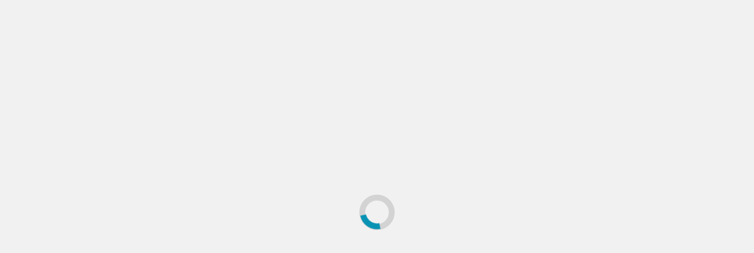

--- FILE ---
content_type: text/html; charset=UTF-8
request_url: https://afghandiaspora.org/fa/2023/06/22/%D9%85%D9%88%D9%84%D9%88%DB%8C-%D9%85%D8%AD%D9%85%D8%AF-%D8%B3%D8%B1%D9%88%D8%B1-%D9%88%D8%A7%D8%B5%D9%81-%DB%8C%D9%88-%D9%85%D9%84%DB%8C-%D8%AF%DB%8C%D9%86%DB%8C-%D8%B9%D8%A7%D9%84%D9%85-%D8%A7%D9%88/
body_size: 70707
content:
<!doctype html>
<html dir="rtl" lang="fa-pa">
<head>
    <meta charset="UTF-8">
    <meta name="viewport" content="width=device-width, initial-scale=1">
    <link rel="profile" href="http://gmpg.org/xfn/11">
    <title>مولوی محمد سرور واصف یو ملی دینی عالم او مشروطه غوښتونکی &#8211; ADN</title>
<meta name='robots' content='max-image-preview:large' />
	<style>img:is([sizes="auto" i], [sizes^="auto," i]) { contain-intrinsic-size: 3000px 1500px }</style>
	<link rel='preload' href='https://fonts.googleapis.com/css?family=Lato%3A400%2C700%7CSource%2BSans%2BPro%3A400%2C700&#038;subset=latin&#038;display=swap' as='style' onload="this.onload=null;this.rel='stylesheet'" type='text/css' media='all' crossorigin='anonymous'>
<link rel='dns-prefetch' href='//stats.wp.com' />
<link rel='dns-prefetch' href='//fonts.googleapis.com' />
<link rel='dns-prefetch' href='//widgets.wp.com' />
<link rel='dns-prefetch' href='//s0.wp.com' />
<link rel='dns-prefetch' href='//0.gravatar.com' />
<link rel='dns-prefetch' href='//1.gravatar.com' />
<link rel='dns-prefetch' href='//2.gravatar.com' />
<link rel='preconnect' href='https://fonts.googleapis.com' />
<link rel='preconnect' href='https://fonts.gstatic.com' />
<link rel="alternate" type="application/rss+xml" title="ADN &raquo; Feed" href="https://afghandiaspora.org/fa/feed/" />
<link rel="alternate" type="application/rss+xml" title="ADN &raquo; Comments Feed" href="https://afghandiaspora.org/fa/comments/feed/" />
<link rel="alternate" type="application/rss+xml" title="ADN &raquo; مولوی محمد سرور واصف یو ملی دینی عالم او مشروطه غوښتونکی Comments Feed" href="https://afghandiaspora.org/fa/2023/06/22/%d9%85%d9%88%d9%84%d9%88%db%8c-%d9%85%d8%ad%d9%85%d8%af-%d8%b3%d8%b1%d9%88%d8%b1-%d9%88%d8%a7%d8%b5%d9%81-%db%8c%d9%88-%d9%85%d9%84%db%8c-%d8%af%db%8c%d9%86%db%8c-%d8%b9%d8%a7%d9%84%d9%85-%d8%a7%d9%88/feed/" />
		<!-- This site uses the Google Analytics by MonsterInsights plugin v9.11.1 - Using Analytics tracking - https://www.monsterinsights.com/ -->
							<script src="//www.googletagmanager.com/gtag/js?id=G-QZSE1MW631"  data-cfasync="false" data-wpfc-render="false" type="text/javascript" async></script>
			<script data-cfasync="false" data-wpfc-render="false" type="text/javascript">
				var mi_version = '9.11.1';
				var mi_track_user = true;
				var mi_no_track_reason = '';
								var MonsterInsightsDefaultLocations = {"page_location":"https:\/\/afghandiaspora.org\/fa\/2023\/06\/22\/%D9%85%D9%88%D9%84%D9%88%DB%8C-%D9%85%D8%AD%D9%85%D8%AF-%D8%B3%D8%B1%D9%88%D8%B1-%D9%88%D8%A7%D8%B5%D9%81-%DB%8C%D9%88-%D9%85%D9%84%DB%8C-%D8%AF%DB%8C%D9%86%DB%8C-%D8%B9%D8%A7%D9%84%D9%85-%D8%A7%D9%88\/"};
								if ( typeof MonsterInsightsPrivacyGuardFilter === 'function' ) {
					var MonsterInsightsLocations = (typeof MonsterInsightsExcludeQuery === 'object') ? MonsterInsightsPrivacyGuardFilter( MonsterInsightsExcludeQuery ) : MonsterInsightsPrivacyGuardFilter( MonsterInsightsDefaultLocations );
				} else {
					var MonsterInsightsLocations = (typeof MonsterInsightsExcludeQuery === 'object') ? MonsterInsightsExcludeQuery : MonsterInsightsDefaultLocations;
				}

								var disableStrs = [
										'ga-disable-G-QZSE1MW631',
									];

				/* Function to detect opted out users */
				function __gtagTrackerIsOptedOut() {
					for (var index = 0; index < disableStrs.length; index++) {
						if (document.cookie.indexOf(disableStrs[index] + '=true') > -1) {
							return true;
						}
					}

					return false;
				}

				/* Disable tracking if the opt-out cookie exists. */
				if (__gtagTrackerIsOptedOut()) {
					for (var index = 0; index < disableStrs.length; index++) {
						window[disableStrs[index]] = true;
					}
				}

				/* Opt-out function */
				function __gtagTrackerOptout() {
					for (var index = 0; index < disableStrs.length; index++) {
						document.cookie = disableStrs[index] + '=true; expires=Thu, 31 Dec 2099 23:59:59 UTC; path=/';
						window[disableStrs[index]] = true;
					}
				}

				if ('undefined' === typeof gaOptout) {
					function gaOptout() {
						__gtagTrackerOptout();
					}
				}
								window.dataLayer = window.dataLayer || [];

				window.MonsterInsightsDualTracker = {
					helpers: {},
					trackers: {},
				};
				if (mi_track_user) {
					function __gtagDataLayer() {
						dataLayer.push(arguments);
					}

					function __gtagTracker(type, name, parameters) {
						if (!parameters) {
							parameters = {};
						}

						if (parameters.send_to) {
							__gtagDataLayer.apply(null, arguments);
							return;
						}

						if (type === 'event') {
														parameters.send_to = monsterinsights_frontend.v4_id;
							var hookName = name;
							if (typeof parameters['event_category'] !== 'undefined') {
								hookName = parameters['event_category'] + ':' + name;
							}

							if (typeof MonsterInsightsDualTracker.trackers[hookName] !== 'undefined') {
								MonsterInsightsDualTracker.trackers[hookName](parameters);
							} else {
								__gtagDataLayer('event', name, parameters);
							}
							
						} else {
							__gtagDataLayer.apply(null, arguments);
						}
					}

					__gtagTracker('js', new Date());
					__gtagTracker('set', {
						'developer_id.dZGIzZG': true,
											});
					if ( MonsterInsightsLocations.page_location ) {
						__gtagTracker('set', MonsterInsightsLocations);
					}
										__gtagTracker('config', 'G-QZSE1MW631', {"forceSSL":"true","link_attribution":"true"} );
										window.gtag = __gtagTracker;										(function () {
						/* https://developers.google.com/analytics/devguides/collection/analyticsjs/ */
						/* ga and __gaTracker compatibility shim. */
						var noopfn = function () {
							return null;
						};
						var newtracker = function () {
							return new Tracker();
						};
						var Tracker = function () {
							return null;
						};
						var p = Tracker.prototype;
						p.get = noopfn;
						p.set = noopfn;
						p.send = function () {
							var args = Array.prototype.slice.call(arguments);
							args.unshift('send');
							__gaTracker.apply(null, args);
						};
						var __gaTracker = function () {
							var len = arguments.length;
							if (len === 0) {
								return;
							}
							var f = arguments[len - 1];
							if (typeof f !== 'object' || f === null || typeof f.hitCallback !== 'function') {
								if ('send' === arguments[0]) {
									var hitConverted, hitObject = false, action;
									if ('event' === arguments[1]) {
										if ('undefined' !== typeof arguments[3]) {
											hitObject = {
												'eventAction': arguments[3],
												'eventCategory': arguments[2],
												'eventLabel': arguments[4],
												'value': arguments[5] ? arguments[5] : 1,
											}
										}
									}
									if ('pageview' === arguments[1]) {
										if ('undefined' !== typeof arguments[2]) {
											hitObject = {
												'eventAction': 'page_view',
												'page_path': arguments[2],
											}
										}
									}
									if (typeof arguments[2] === 'object') {
										hitObject = arguments[2];
									}
									if (typeof arguments[5] === 'object') {
										Object.assign(hitObject, arguments[5]);
									}
									if ('undefined' !== typeof arguments[1].hitType) {
										hitObject = arguments[1];
										if ('pageview' === hitObject.hitType) {
											hitObject.eventAction = 'page_view';
										}
									}
									if (hitObject) {
										action = 'timing' === arguments[1].hitType ? 'timing_complete' : hitObject.eventAction;
										hitConverted = mapArgs(hitObject);
										__gtagTracker('event', action, hitConverted);
									}
								}
								return;
							}

							function mapArgs(args) {
								var arg, hit = {};
								var gaMap = {
									'eventCategory': 'event_category',
									'eventAction': 'event_action',
									'eventLabel': 'event_label',
									'eventValue': 'event_value',
									'nonInteraction': 'non_interaction',
									'timingCategory': 'event_category',
									'timingVar': 'name',
									'timingValue': 'value',
									'timingLabel': 'event_label',
									'page': 'page_path',
									'location': 'page_location',
									'title': 'page_title',
									'referrer' : 'page_referrer',
								};
								for (arg in args) {
																		if (!(!args.hasOwnProperty(arg) || !gaMap.hasOwnProperty(arg))) {
										hit[gaMap[arg]] = args[arg];
									} else {
										hit[arg] = args[arg];
									}
								}
								return hit;
							}

							try {
								f.hitCallback();
							} catch (ex) {
							}
						};
						__gaTracker.create = newtracker;
						__gaTracker.getByName = newtracker;
						__gaTracker.getAll = function () {
							return [];
						};
						__gaTracker.remove = noopfn;
						__gaTracker.loaded = true;
						window['__gaTracker'] = __gaTracker;
					})();
									} else {
										console.log("");
					(function () {
						function __gtagTracker() {
							return null;
						}

						window['__gtagTracker'] = __gtagTracker;
						window['gtag'] = __gtagTracker;
					})();
									}
			</script>
							<!-- / Google Analytics by MonsterInsights -->
		<script type="text/javascript">
/* <![CDATA[ */
window._wpemojiSettings = {"baseUrl":"https:\/\/s.w.org\/images\/core\/emoji\/15.0.3\/72x72\/","ext":".png","svgUrl":"https:\/\/s.w.org\/images\/core\/emoji\/15.0.3\/svg\/","svgExt":".svg","source":{"concatemoji":"https:\/\/afghandiaspora.org\/wp-includes\/js\/wp-emoji-release.min.js?ver=6.7.4"}};
/*! This file is auto-generated */
!function(i,n){var o,s,e;function c(e){try{var t={supportTests:e,timestamp:(new Date).valueOf()};sessionStorage.setItem(o,JSON.stringify(t))}catch(e){}}function p(e,t,n){e.clearRect(0,0,e.canvas.width,e.canvas.height),e.fillText(t,0,0);var t=new Uint32Array(e.getImageData(0,0,e.canvas.width,e.canvas.height).data),r=(e.clearRect(0,0,e.canvas.width,e.canvas.height),e.fillText(n,0,0),new Uint32Array(e.getImageData(0,0,e.canvas.width,e.canvas.height).data));return t.every(function(e,t){return e===r[t]})}function u(e,t,n){switch(t){case"flag":return n(e,"\ud83c\udff3\ufe0f\u200d\u26a7\ufe0f","\ud83c\udff3\ufe0f\u200b\u26a7\ufe0f")?!1:!n(e,"\ud83c\uddfa\ud83c\uddf3","\ud83c\uddfa\u200b\ud83c\uddf3")&&!n(e,"\ud83c\udff4\udb40\udc67\udb40\udc62\udb40\udc65\udb40\udc6e\udb40\udc67\udb40\udc7f","\ud83c\udff4\u200b\udb40\udc67\u200b\udb40\udc62\u200b\udb40\udc65\u200b\udb40\udc6e\u200b\udb40\udc67\u200b\udb40\udc7f");case"emoji":return!n(e,"\ud83d\udc26\u200d\u2b1b","\ud83d\udc26\u200b\u2b1b")}return!1}function f(e,t,n){var r="undefined"!=typeof WorkerGlobalScope&&self instanceof WorkerGlobalScope?new OffscreenCanvas(300,150):i.createElement("canvas"),a=r.getContext("2d",{willReadFrequently:!0}),o=(a.textBaseline="top",a.font="600 32px Arial",{});return e.forEach(function(e){o[e]=t(a,e,n)}),o}function t(e){var t=i.createElement("script");t.src=e,t.defer=!0,i.head.appendChild(t)}"undefined"!=typeof Promise&&(o="wpEmojiSettingsSupports",s=["flag","emoji"],n.supports={everything:!0,everythingExceptFlag:!0},e=new Promise(function(e){i.addEventListener("DOMContentLoaded",e,{once:!0})}),new Promise(function(t){var n=function(){try{var e=JSON.parse(sessionStorage.getItem(o));if("object"==typeof e&&"number"==typeof e.timestamp&&(new Date).valueOf()<e.timestamp+604800&&"object"==typeof e.supportTests)return e.supportTests}catch(e){}return null}();if(!n){if("undefined"!=typeof Worker&&"undefined"!=typeof OffscreenCanvas&&"undefined"!=typeof URL&&URL.createObjectURL&&"undefined"!=typeof Blob)try{var e="postMessage("+f.toString()+"("+[JSON.stringify(s),u.toString(),p.toString()].join(",")+"));",r=new Blob([e],{type:"text/javascript"}),a=new Worker(URL.createObjectURL(r),{name:"wpTestEmojiSupports"});return void(a.onmessage=function(e){c(n=e.data),a.terminate(),t(n)})}catch(e){}c(n=f(s,u,p))}t(n)}).then(function(e){for(var t in e)n.supports[t]=e[t],n.supports.everything=n.supports.everything&&n.supports[t],"flag"!==t&&(n.supports.everythingExceptFlag=n.supports.everythingExceptFlag&&n.supports[t]);n.supports.everythingExceptFlag=n.supports.everythingExceptFlag&&!n.supports.flag,n.DOMReady=!1,n.readyCallback=function(){n.DOMReady=!0}}).then(function(){return e}).then(function(){var e;n.supports.everything||(n.readyCallback(),(e=n.source||{}).concatemoji?t(e.concatemoji):e.wpemoji&&e.twemoji&&(t(e.twemoji),t(e.wpemoji)))}))}((window,document),window._wpemojiSettings);
/* ]]> */
</script>

<link rel='stylesheet' id='blockspare-frontend-block-style-css-css' href='https://afghandiaspora.org/wp-content/plugins/blockspare/dist/style-blocks.css?ver=6.7.4' type='text/css' media='all' />
<link rel='stylesheet' id='latest-posts-block-fontawesome-front-css' href='https://afghandiaspora.org/wp-content/plugins/latest-posts-block-lite/src/assets/fontawesome/css/all.css?ver=1737751156' type='text/css' media='all' />
<link rel='stylesheet' id='latest-posts-block-frontend-block-style-css-css' href='https://afghandiaspora.org/wp-content/plugins/latest-posts-block-lite/dist/blocks.style.build.css?ver=6.7.4' type='text/css' media='all' />
<link rel='stylesheet' id='magic-content-box-blocks-fontawesome-front-css' href='https://afghandiaspora.org/wp-content/plugins/magic-content-box-lite/src/assets/fontawesome/css/all.css?ver=1737751165' type='text/css' media='all' />
<link rel='stylesheet' id='magic-content-box-frontend-block-style-css-css' href='https://afghandiaspora.org/wp-content/plugins/magic-content-box-lite/dist/blocks.style.build.css?ver=6.7.4' type='text/css' media='all' />
<style id='wp-emoji-styles-inline-css' type='text/css'>

	img.wp-smiley, img.emoji {
		display: inline !important;
		border: none !important;
		box-shadow: none !important;
		height: 1em !important;
		width: 1em !important;
		margin: 0 0.07em !important;
		vertical-align: -0.1em !important;
		background: none !important;
		padding: 0 !important;
	}
</style>
<link rel='stylesheet' id='wp-block-library-rtl-css' href='https://afghandiaspora.org/wp-includes/css/dist/block-library/style-rtl.min.css?ver=6.7.4' type='text/css' media='all' />
<style id='wp-block-library-theme-inline-css' type='text/css'>
.wp-block-audio :where(figcaption){color:#555;font-size:13px;text-align:center}.is-dark-theme .wp-block-audio :where(figcaption){color:#ffffffa6}.wp-block-audio{margin:0 0 1em}.wp-block-code{border:1px solid #ccc;border-radius:4px;font-family:Menlo,Consolas,monaco,monospace;padding:.8em 1em}.wp-block-embed :where(figcaption){color:#555;font-size:13px;text-align:center}.is-dark-theme .wp-block-embed :where(figcaption){color:#ffffffa6}.wp-block-embed{margin:0 0 1em}.blocks-gallery-caption{color:#555;font-size:13px;text-align:center}.is-dark-theme .blocks-gallery-caption{color:#ffffffa6}:root :where(.wp-block-image figcaption){color:#555;font-size:13px;text-align:center}.is-dark-theme :root :where(.wp-block-image figcaption){color:#ffffffa6}.wp-block-image{margin:0 0 1em}.wp-block-pullquote{border-bottom:4px solid;border-top:4px solid;color:currentColor;margin-bottom:1.75em}.wp-block-pullquote cite,.wp-block-pullquote footer,.wp-block-pullquote__citation{color:currentColor;font-size:.8125em;font-style:normal;text-transform:uppercase}.wp-block-quote{border-left:.25em solid;margin:0 0 1.75em;padding-left:1em}.wp-block-quote cite,.wp-block-quote footer{color:currentColor;font-size:.8125em;font-style:normal;position:relative}.wp-block-quote:where(.has-text-align-right){border-left:none;border-right:.25em solid;padding-left:0;padding-right:1em}.wp-block-quote:where(.has-text-align-center){border:none;padding-left:0}.wp-block-quote.is-large,.wp-block-quote.is-style-large,.wp-block-quote:where(.is-style-plain){border:none}.wp-block-search .wp-block-search__label{font-weight:700}.wp-block-search__button{border:1px solid #ccc;padding:.375em .625em}:where(.wp-block-group.has-background){padding:1.25em 2.375em}.wp-block-separator.has-css-opacity{opacity:.4}.wp-block-separator{border:none;border-bottom:2px solid;margin-left:auto;margin-right:auto}.wp-block-separator.has-alpha-channel-opacity{opacity:1}.wp-block-separator:not(.is-style-wide):not(.is-style-dots){width:100px}.wp-block-separator.has-background:not(.is-style-dots){border-bottom:none;height:1px}.wp-block-separator.has-background:not(.is-style-wide):not(.is-style-dots){height:2px}.wp-block-table{margin:0 0 1em}.wp-block-table td,.wp-block-table th{word-break:normal}.wp-block-table :where(figcaption){color:#555;font-size:13px;text-align:center}.is-dark-theme .wp-block-table :where(figcaption){color:#ffffffa6}.wp-block-video :where(figcaption){color:#555;font-size:13px;text-align:center}.is-dark-theme .wp-block-video :where(figcaption){color:#ffffffa6}.wp-block-video{margin:0 0 1em}:root :where(.wp-block-template-part.has-background){margin-bottom:0;margin-top:0;padding:1.25em 2.375em}
</style>
<link rel='stylesheet' id='fontawesome-css' href='https://afghandiaspora.org/wp-content/plugins/blockspare/assets/fontawesome/css/all.css?ver=6.7.4' type='text/css' media='all' />
<link rel='stylesheet' id='slick-css' href='https://afghandiaspora.org/wp-content/plugins/blockspare/assets/slick/css/slick.css?ver=6.7.4' type='text/css' media='all' />
<link rel='stylesheet' id='mediaelement-css' href='https://afghandiaspora.org/wp-includes/js/mediaelement/mediaelementplayer-legacy.min.css?ver=4.2.17' type='text/css' media='all' />
<link rel='stylesheet' id='wp-mediaelement-css' href='https://afghandiaspora.org/wp-includes/js/mediaelement/wp-mediaelement.min.css?ver=6.7.4' type='text/css' media='all' />
<style id='jetpack-sharing-buttons-style-inline-css' type='text/css'>
.jetpack-sharing-buttons__services-list{display:flex;flex-direction:row;flex-wrap:wrap;gap:0;list-style-type:none;margin:5px;padding:0}.jetpack-sharing-buttons__services-list.has-small-icon-size{font-size:12px}.jetpack-sharing-buttons__services-list.has-normal-icon-size{font-size:16px}.jetpack-sharing-buttons__services-list.has-large-icon-size{font-size:24px}.jetpack-sharing-buttons__services-list.has-huge-icon-size{font-size:36px}@media print{.jetpack-sharing-buttons__services-list{display:none!important}}.editor-styles-wrapper .wp-block-jetpack-sharing-buttons{gap:0;padding-inline-start:0}ul.jetpack-sharing-buttons__services-list.has-background{padding:1.25em 2.375em}
</style>
<style id='global-styles-inline-css' type='text/css'>
:root{--wp--preset--aspect-ratio--square: 1;--wp--preset--aspect-ratio--4-3: 4/3;--wp--preset--aspect-ratio--3-4: 3/4;--wp--preset--aspect-ratio--3-2: 3/2;--wp--preset--aspect-ratio--2-3: 2/3;--wp--preset--aspect-ratio--16-9: 16/9;--wp--preset--aspect-ratio--9-16: 9/16;--wp--preset--color--black: #000000;--wp--preset--color--cyan-bluish-gray: #abb8c3;--wp--preset--color--white: #ffffff;--wp--preset--color--pale-pink: #f78da7;--wp--preset--color--vivid-red: #cf2e2e;--wp--preset--color--luminous-vivid-orange: #ff6900;--wp--preset--color--luminous-vivid-amber: #fcb900;--wp--preset--color--light-green-cyan: #7bdcb5;--wp--preset--color--vivid-green-cyan: #00d084;--wp--preset--color--pale-cyan-blue: #8ed1fc;--wp--preset--color--vivid-cyan-blue: #0693e3;--wp--preset--color--vivid-purple: #9b51e0;--wp--preset--gradient--vivid-cyan-blue-to-vivid-purple: linear-gradient(135deg,rgba(6,147,227,1) 0%,rgb(155,81,224) 100%);--wp--preset--gradient--light-green-cyan-to-vivid-green-cyan: linear-gradient(135deg,rgb(122,220,180) 0%,rgb(0,208,130) 100%);--wp--preset--gradient--luminous-vivid-amber-to-luminous-vivid-orange: linear-gradient(135deg,rgba(252,185,0,1) 0%,rgba(255,105,0,1) 100%);--wp--preset--gradient--luminous-vivid-orange-to-vivid-red: linear-gradient(135deg,rgba(255,105,0,1) 0%,rgb(207,46,46) 100%);--wp--preset--gradient--very-light-gray-to-cyan-bluish-gray: linear-gradient(135deg,rgb(238,238,238) 0%,rgb(169,184,195) 100%);--wp--preset--gradient--cool-to-warm-spectrum: linear-gradient(135deg,rgb(74,234,220) 0%,rgb(151,120,209) 20%,rgb(207,42,186) 40%,rgb(238,44,130) 60%,rgb(251,105,98) 80%,rgb(254,248,76) 100%);--wp--preset--gradient--blush-light-purple: linear-gradient(135deg,rgb(255,206,236) 0%,rgb(152,150,240) 100%);--wp--preset--gradient--blush-bordeaux: linear-gradient(135deg,rgb(254,205,165) 0%,rgb(254,45,45) 50%,rgb(107,0,62) 100%);--wp--preset--gradient--luminous-dusk: linear-gradient(135deg,rgb(255,203,112) 0%,rgb(199,81,192) 50%,rgb(65,88,208) 100%);--wp--preset--gradient--pale-ocean: linear-gradient(135deg,rgb(255,245,203) 0%,rgb(182,227,212) 50%,rgb(51,167,181) 100%);--wp--preset--gradient--electric-grass: linear-gradient(135deg,rgb(202,248,128) 0%,rgb(113,206,126) 100%);--wp--preset--gradient--midnight: linear-gradient(135deg,rgb(2,3,129) 0%,rgb(40,116,252) 100%);--wp--preset--font-size--small: 13px;--wp--preset--font-size--medium: 20px;--wp--preset--font-size--large: 36px;--wp--preset--font-size--x-large: 42px;--wp--preset--spacing--20: 0.44rem;--wp--preset--spacing--30: 0.67rem;--wp--preset--spacing--40: 1rem;--wp--preset--spacing--50: 1.5rem;--wp--preset--spacing--60: 2.25rem;--wp--preset--spacing--70: 3.38rem;--wp--preset--spacing--80: 5.06rem;--wp--preset--shadow--natural: 6px 6px 9px rgba(0, 0, 0, 0.2);--wp--preset--shadow--deep: 12px 12px 50px rgba(0, 0, 0, 0.4);--wp--preset--shadow--sharp: 6px 6px 0px rgba(0, 0, 0, 0.2);--wp--preset--shadow--outlined: 6px 6px 0px -3px rgba(255, 255, 255, 1), 6px 6px rgba(0, 0, 0, 1);--wp--preset--shadow--crisp: 6px 6px 0px rgba(0, 0, 0, 1);}:root { --wp--style--global--content-size: 740px;--wp--style--global--wide-size: 1200px; }:where(body) { margin: 0; }.wp-site-blocks > .alignleft { float: left; margin-right: 2em; }.wp-site-blocks > .alignright { float: right; margin-left: 2em; }.wp-site-blocks > .aligncenter { justify-content: center; margin-left: auto; margin-right: auto; }:where(.wp-site-blocks) > * { margin-block-start: 24px; margin-block-end: 0; }:where(.wp-site-blocks) > :first-child { margin-block-start: 0; }:where(.wp-site-blocks) > :last-child { margin-block-end: 0; }:root { --wp--style--block-gap: 24px; }:root :where(.is-layout-flow) > :first-child{margin-block-start: 0;}:root :where(.is-layout-flow) > :last-child{margin-block-end: 0;}:root :where(.is-layout-flow) > *{margin-block-start: 24px;margin-block-end: 0;}:root :where(.is-layout-constrained) > :first-child{margin-block-start: 0;}:root :where(.is-layout-constrained) > :last-child{margin-block-end: 0;}:root :where(.is-layout-constrained) > *{margin-block-start: 24px;margin-block-end: 0;}:root :where(.is-layout-flex){gap: 24px;}:root :where(.is-layout-grid){gap: 24px;}.is-layout-flow > .alignleft{float: left;margin-inline-start: 0;margin-inline-end: 2em;}.is-layout-flow > .alignright{float: right;margin-inline-start: 2em;margin-inline-end: 0;}.is-layout-flow > .aligncenter{margin-left: auto !important;margin-right: auto !important;}.is-layout-constrained > .alignleft{float: left;margin-inline-start: 0;margin-inline-end: 2em;}.is-layout-constrained > .alignright{float: right;margin-inline-start: 2em;margin-inline-end: 0;}.is-layout-constrained > .aligncenter{margin-left: auto !important;margin-right: auto !important;}.is-layout-constrained > :where(:not(.alignleft):not(.alignright):not(.alignfull)){max-width: var(--wp--style--global--content-size);margin-left: auto !important;margin-right: auto !important;}.is-layout-constrained > .alignwide{max-width: var(--wp--style--global--wide-size);}body .is-layout-flex{display: flex;}.is-layout-flex{flex-wrap: wrap;align-items: center;}.is-layout-flex > :is(*, div){margin: 0;}body .is-layout-grid{display: grid;}.is-layout-grid > :is(*, div){margin: 0;}body{padding-top: 0px;padding-right: 0px;padding-bottom: 0px;padding-left: 0px;}a:where(:not(.wp-element-button)){text-decoration: none;}:root :where(.wp-element-button, .wp-block-button__link){background-color: #32373c;border-width: 0;color: #fff;font-family: inherit;font-size: inherit;line-height: inherit;padding: calc(0.667em + 2px) calc(1.333em + 2px);text-decoration: none;}.has-black-color{color: var(--wp--preset--color--black) !important;}.has-cyan-bluish-gray-color{color: var(--wp--preset--color--cyan-bluish-gray) !important;}.has-white-color{color: var(--wp--preset--color--white) !important;}.has-pale-pink-color{color: var(--wp--preset--color--pale-pink) !important;}.has-vivid-red-color{color: var(--wp--preset--color--vivid-red) !important;}.has-luminous-vivid-orange-color{color: var(--wp--preset--color--luminous-vivid-orange) !important;}.has-luminous-vivid-amber-color{color: var(--wp--preset--color--luminous-vivid-amber) !important;}.has-light-green-cyan-color{color: var(--wp--preset--color--light-green-cyan) !important;}.has-vivid-green-cyan-color{color: var(--wp--preset--color--vivid-green-cyan) !important;}.has-pale-cyan-blue-color{color: var(--wp--preset--color--pale-cyan-blue) !important;}.has-vivid-cyan-blue-color{color: var(--wp--preset--color--vivid-cyan-blue) !important;}.has-vivid-purple-color{color: var(--wp--preset--color--vivid-purple) !important;}.has-black-background-color{background-color: var(--wp--preset--color--black) !important;}.has-cyan-bluish-gray-background-color{background-color: var(--wp--preset--color--cyan-bluish-gray) !important;}.has-white-background-color{background-color: var(--wp--preset--color--white) !important;}.has-pale-pink-background-color{background-color: var(--wp--preset--color--pale-pink) !important;}.has-vivid-red-background-color{background-color: var(--wp--preset--color--vivid-red) !important;}.has-luminous-vivid-orange-background-color{background-color: var(--wp--preset--color--luminous-vivid-orange) !important;}.has-luminous-vivid-amber-background-color{background-color: var(--wp--preset--color--luminous-vivid-amber) !important;}.has-light-green-cyan-background-color{background-color: var(--wp--preset--color--light-green-cyan) !important;}.has-vivid-green-cyan-background-color{background-color: var(--wp--preset--color--vivid-green-cyan) !important;}.has-pale-cyan-blue-background-color{background-color: var(--wp--preset--color--pale-cyan-blue) !important;}.has-vivid-cyan-blue-background-color{background-color: var(--wp--preset--color--vivid-cyan-blue) !important;}.has-vivid-purple-background-color{background-color: var(--wp--preset--color--vivid-purple) !important;}.has-black-border-color{border-color: var(--wp--preset--color--black) !important;}.has-cyan-bluish-gray-border-color{border-color: var(--wp--preset--color--cyan-bluish-gray) !important;}.has-white-border-color{border-color: var(--wp--preset--color--white) !important;}.has-pale-pink-border-color{border-color: var(--wp--preset--color--pale-pink) !important;}.has-vivid-red-border-color{border-color: var(--wp--preset--color--vivid-red) !important;}.has-luminous-vivid-orange-border-color{border-color: var(--wp--preset--color--luminous-vivid-orange) !important;}.has-luminous-vivid-amber-border-color{border-color: var(--wp--preset--color--luminous-vivid-amber) !important;}.has-light-green-cyan-border-color{border-color: var(--wp--preset--color--light-green-cyan) !important;}.has-vivid-green-cyan-border-color{border-color: var(--wp--preset--color--vivid-green-cyan) !important;}.has-pale-cyan-blue-border-color{border-color: var(--wp--preset--color--pale-cyan-blue) !important;}.has-vivid-cyan-blue-border-color{border-color: var(--wp--preset--color--vivid-cyan-blue) !important;}.has-vivid-purple-border-color{border-color: var(--wp--preset--color--vivid-purple) !important;}.has-vivid-cyan-blue-to-vivid-purple-gradient-background{background: var(--wp--preset--gradient--vivid-cyan-blue-to-vivid-purple) !important;}.has-light-green-cyan-to-vivid-green-cyan-gradient-background{background: var(--wp--preset--gradient--light-green-cyan-to-vivid-green-cyan) !important;}.has-luminous-vivid-amber-to-luminous-vivid-orange-gradient-background{background: var(--wp--preset--gradient--luminous-vivid-amber-to-luminous-vivid-orange) !important;}.has-luminous-vivid-orange-to-vivid-red-gradient-background{background: var(--wp--preset--gradient--luminous-vivid-orange-to-vivid-red) !important;}.has-very-light-gray-to-cyan-bluish-gray-gradient-background{background: var(--wp--preset--gradient--very-light-gray-to-cyan-bluish-gray) !important;}.has-cool-to-warm-spectrum-gradient-background{background: var(--wp--preset--gradient--cool-to-warm-spectrum) !important;}.has-blush-light-purple-gradient-background{background: var(--wp--preset--gradient--blush-light-purple) !important;}.has-blush-bordeaux-gradient-background{background: var(--wp--preset--gradient--blush-bordeaux) !important;}.has-luminous-dusk-gradient-background{background: var(--wp--preset--gradient--luminous-dusk) !important;}.has-pale-ocean-gradient-background{background: var(--wp--preset--gradient--pale-ocean) !important;}.has-electric-grass-gradient-background{background: var(--wp--preset--gradient--electric-grass) !important;}.has-midnight-gradient-background{background: var(--wp--preset--gradient--midnight) !important;}.has-small-font-size{font-size: var(--wp--preset--font-size--small) !important;}.has-medium-font-size{font-size: var(--wp--preset--font-size--medium) !important;}.has-large-font-size{font-size: var(--wp--preset--font-size--large) !important;}.has-x-large-font-size{font-size: var(--wp--preset--font-size--x-large) !important;}
:root :where(.wp-block-pullquote){font-size: 1.5em;line-height: 1.6;}
</style>
<link rel='stylesheet' id='dashicons-css' href='https://afghandiaspora.org/wp-includes/css/dashicons.min.css?ver=6.7.4' type='text/css' media='all' />
<link rel='stylesheet' id='post-views-counter-frontend-css' href='https://afghandiaspora.org/wp-content/plugins/post-views-counter/css/frontend.min.css?ver=1.4.8' type='text/css' media='all' />
<link rel='stylesheet' id='wp-live-chat-support-css' href='https://afghandiaspora.org/wp-content/plugins/wp-live-chat-support/public/css/wplc-plugin-public.css?ver=10.0.14' type='text/css' media='all' />
<link rel='stylesheet' id='wpstream-style-css' href='https://afghandiaspora.org/wp-content/plugins/wpstream/public//css/wpstream_style.css?ver=4.6.5' type='text/css' media='all' />
<link rel='stylesheet' id='video-js.min-css' href='https://afghandiaspora.org/wp-content/plugins/wpstream/public//css/video-js.min.css?ver=4.6.5' type='text/css' media='all' />
<link rel='stylesheet' id='videojs-wpstream-player-css' href='https://afghandiaspora.org/wp-content/plugins/wpstream/public//css/videojs-wpstream.css?ver=4.6.5' type='text/css' media='all' />
<link rel='stylesheet' id='wpstream-integrations-css' href='https://afghandiaspora.org/wp-content/plugins/wpstream/integrations/css/integrations.css?ver=4.6.5' type='text/css' media='all' />
<link rel='stylesheet' id='wpstream_front_style-css' href='https://afghandiaspora.org/wp-content/plugins/wpstream/admin/css/wpstream-admin.css?ver=4.6.5' type='text/css' media='all' />
<link rel='stylesheet' id='elespare-icons-css' href='https://afghandiaspora.org/wp-content/plugins/elespare/assets/font/elespare-icons.css?ver=3.3.3' type='text/css' media='all' />
<link rel='stylesheet' id='elementor-frontend-css' href='https://afghandiaspora.org/wp-content/plugins/elementor/assets/css/frontend-rtl.min.css?ver=3.27.2' type='text/css' media='all' />
<link rel='stylesheet' id='elementor-post-5-css' href='https://afghandiaspora.org/wp-content/uploads/elementor/css/post-5.css?ver=1738583427' type='text/css' media='all' />
<link rel='stylesheet' id='elespare-posts-grid-css' href='https://afghandiaspora.org/wp-content/plugins/elespare/dist/elespare.style.build.min.css?ver=2.1.1' type='text/css' media='all' />
<link rel='stylesheet' id='covernews-pro-google-fonts-css' href='https://fonts.googleapis.com/css?family=Lato%3A400%2C700%7CSource%2BSans%2BPro%3A400%2C700&#038;subset=latin&#038;display=swap' type='text/css' media='all' />
<link rel='stylesheet' id='jetpack_likes-css' href='https://afghandiaspora.org/wp-content/plugins/jetpack/modules/likes/style.css?ver=15.4' type='text/css' media='all' />
<link rel='stylesheet' id='covernews-icons-css' href='https://afghandiaspora.org/wp-content/themes/covernews-pro/assets/icons/style.css?ver=6.7.4' type='text/css' media='all' />
<link rel='stylesheet' id='bootstrap-css' href='https://afghandiaspora.org/wp-content/themes/covernews-pro/assets/bootstrap/css/bootstrap.min.css?ver=6.7.4' type='text/css' media='all' />
<link rel='stylesheet' id='magnific-popup-css' href='https://afghandiaspora.org/wp-content/themes/covernews-pro/assets/magnific-popup/magnific-popup.css?ver=6.7.4' type='text/css' media='all' />
<link rel='stylesheet' id='covernews-style-css' href='https://afghandiaspora.org/wp-content/themes/covernews-pro/style.min.css?ver=5.9.1' type='text/css' media='all' />
<style id='covernews-style-inline-css' type='text/css'>



                    body .top-masthead {
            background: #353535;
            }


        
                    body .top-masthead,
            body .top-masthead .top-navigation a:hover,
            body .top-masthead .top-navigation a {
            color: #ffffff;

            }

        
                    body .offcanvas-menu span,
            body .primary-color {
            background-color: #2a2a2a;
            }

            body.default .wp-block-page-list li a,
            body.default .wp-block-latest-posts li a,
            body.default .wp-block-archives li a,
            body.default .widget_recent_comments li,
            body.default .widget_pages li a,
            body.default .widget_archive li a,
            body.default .widget_meta li a,
            body.default .widget_nav_menu li a,
            body.default .widget_recent_entries li a,

            .wp-block-calendar table caption, .wp-block-calendar table tbody,
            .comments-area .comment-author a,
            .comment .comment-reply-link,
            .comments-area .reply a.comment-reply-link,
            .comment-meta a, .comment-meta a:visited,
            .wp-block-categories li a,
            .widget_categories li a,
            body.default .wp-block-latest-comments li a,
            .wp-block-tag-cloud a,
            .wp-block-tag-cloud a:visited,
            .tagcloud a,
            .tagcloud a:visited,
            .logged-in-as a,
            .logged-in-as a:visited,
            body.default .hentry .entry-header-details .post-excerpt a.aft-readmore,
            body.default .post-description .aft-readmore-wrapper a.aft-readmore,

            body.default .entry-content > [class*="wp-block-"] .wp-block-post-title a:not([class]),
            body.default .entry-content > [class*="wp-block-"] .wp-block-categories-list.wp-block-categories a:not([class]),
            .woocommerce ul.cart_list li a, .woocommerce ul.product_list_widget li a,
            body.default.aft-main-banner-slider-grid-2 .slider-with-2-editors-picks .categorized-story span.author-links i,
            body.default.aft-main-banner-slider-grid-2 .slider-with-2-editors-picks .categorized-story span.author-links a,
            body.default.aft-main-banner-slider-full .main-slider.aft-banner-slider .slider-figcaption span.author-links i,
            body.default.aft-main-banner-slider-full .main-slider.aft-banner-slider .slider-figcaption span.author-links a,

            body.default .recentcomments a,
            body.default a.page-numbers,
            body.default .wp-post-author-meta a,
            body.default .entry-meta .tags-links a,
            body.default .em-breadcrumbs ul li a,
            body.default span.author-links a,
            body.default .comments-area .comment-form label,
            body{
            color: #2a2a2a;
            }

            .wp-block-tag-cloud.is-style-outline a,
            .tagcloud a{
            border-color: #2a2a2a;
            }
        
                    .woocommerce #content input.button,
            .woocommerce #respond input#submit,
            .woocommerce a.button,
            .woocommerce a.button:hover,
            .woocommerce button.button,
            .woocommerce input.button,
            .woocommerce-page #content input.button,
            .woocommerce-page #respond input#submit,
            .woocommerce-page a.button,
            .woocommerce-page button.button,
            .woocommerce-page input.button,
            .woocommerce nav.woocommerce-pagination ul li a:focus,
            .woocommerce nav.woocommerce-pagination ul li a:hover,
            .woocommerce nav.woocommerce-pagination ul li span.current,
            .woocommerce #content input.button.alt:hover,
            .woocommerce #respond input#submit.alt:hover,
            .woocommerce a.button.alt:hover,
            .woocommerce button.button.alt:hover,
            .woocommerce input.button.alt:hover,
            .woocommerce-page #content input.button.alt:hover,
            .woocommerce-page #respond input#submit.alt:hover,
            .woocommerce-page a.button.alt:hover,
            .woocommerce-page button.button.alt:hover,
            .woocommerce-page input.button.alt:hover,
            .woocommerce #respond input#submit.alt,
            .woocommerce a.button.alt,
            .woocommerce button.button.alt,
            .woocommerce input.button.alt,
            .woocommerce #review_form #respond .form-submit input#submit:hover,

            .wc-block-checkout .wp-block-button__link,
            :root .wc-block-featured-product__link :where(.wp-element-button, .wp-block-button__link),
            :root .wc-block-featured-category__link :where(.wp-element-button, .wp-block-button__link),
            .woocommerce-notices-wrapper .button,
            .wc-block-grid .wp-block-button__link,
            .wp-block-button.wc-block-components-product-button .wp-block-button__link,
            .wc-block-grid__product-add-to-cart.wp-block-button .wp-block-button__link,

            #infinite-handle span,
            .wp-block-search__button,
            body .wc-block-components-button,
            body .wc-block-components-button:hover,
            body .secondary-color,
            body button,
            body input[type="button"],
            body input[type="reset"],
            body input[type="submit"],
            body .site-content .search-form .search-submit,
            body .site-footer .search-form .search-submit,
            body .main-navigation,
            body .em-post-format i,
            .widget-title span::before,
            .em-reated-posts .related-title::before,
            .wp-block-group .wp-block-search__label::before,
            .wp-block-group .wp-block-heading::before,
            .widget_block .wp-block-search__label::before,
            .widget_block .wp-block-heading::before,
            body span.header-after:after,
            body #secondary .widget-title span:after,
            body .af-tabs.nav-tabs > li > a.active:after,
            body .af-tabs.nav-tabs > li > a:hover:after,
            body .exclusive-posts .exclusive-now,
            body span.trending-no,
            body .wp-block-tag-cloud.is-style-outline a:hover,
            body .tagcloud a:hover{
            background: #0892b3;
            }

            body.dark.aft-main-banner-slider-grid-2 .slider-with-2-editors-picks .categorized-story .grid-item-metadata .posts-author a:hover,
            body.dark.aft-main-banner-slider-grid-2 .slider-with-2-editors-picks .categorized-story span.item-metadata.posts-date a:hover,
            body.default.aft-main-banner-slider-grid-2 .slider-with-2-editors-picks .categorized-story span.author-links a:hover i,
            body.default.aft-main-banner-slider-grid-2 .slider-with-2-editors-picks .categorized-story span.author-links a:hover,
            body.dark.aft-main-banner-slider-full .main-slider.aft-banner-slider .slider-figcaption .slide-title a:hover,
            body.default.aft-main-banner-slider-full .main-slider.aft-banner-slider .slider-figcaption .slide-title a:hover,
            body.dark.aft-main-banner-slider-grid-2 .slider-with-2-editors-picks .spotlight-post .title-heading .article-title-2 a:hover,
            body.default.aft-main-banner-slider-grid-2 .slider-with-2-editors-picks .spotlight-post .title-heading .article-title-2 a:hover,
            body.dark .entry-content > [class*="wp-block-"] .wp-block-post-title a:not([class]):hover,
            body.default .entry-content > [class*="wp-block-"] .wp-block-post-title a:not([class]):hover,
            body.dark .entry-content > [class*="wp-block-"] .taxonomy-category a:not([class]),
            body.default .entry-content > [class*="wp-block-"] .taxonomy-category a:not([class]),
            body.default .entry-content > [class*="wp-block-"] .wp-block-categories-list.wp-block-categories a:not([class]):hover,
            body.dark .latest-posts-full .header-details-wrapper .entry-title a:hover,
            body.dark .entry-title a:visited:hover,
            body.dark .entry-title a:hover,
            body.dark.archive article .entry-title a:hover,
            body.dark h3.article-title.article-title-1 a:visited:hover,
            body.dark h3.article-title.article-title-1 a:hover,
            body.dark .trending-posts-carousel h3.article-title a:visited:hover,
            body.dark .trending-posts-carousel h3.article-title a:hover,
            body.dark .exclusive-slides a:visited:hover,
            body.dark .exclusive-slides a:hover,
            body.dark .article-title.article-title-1 a:visited:hover,
            body.dark .article-title.article-title-1 a:hover,
            body.dark .article-title a:visited:hover,
            body.dark .article-title a:hover,
            #wp-calendar caption,
            #wp-calendar td#today,
            .wp-calendar-nav a,
            .entry-title a:visited:hover,
            .entry-title a:hover,
            .comments-area .comment-author a:hover,
            .comment .comment-reply-link:hover,
            .comments-area .reply .comment-reply-link:hover,
            .comment-meta a:visited:hover,
            body.default.archive article .entry-title a:hover,
            body.default h3.article-title.article-title-1 a:visited:hover,
            body.default h3.article-title.article-title-1 a:hover,
            .trending-posts-carousel h3.article-title a:visited:hover,
            .trending-posts-carousel h3.article-title a:hover,
            .exclusive-slides a:visited:hover,
            .exclusive-slides a:hover,
            body.default .article-title.article-title-1 a:visited:hover,
            body.default .article-title.article-title-1 a:hover,
            body.default .article-title a:visited:hover,
            body.default .article-title a:hover,

            .entry-content > [class*="wp-block-"] a.wc-block-grid__product-link:hover,
            body .entry-content ul.wc-block-product-categories-list a:not([class]):hover,
            .product_meta > span a:hover,
            body.dark .wc-block-components-product-name:hover,
            body.default .wc-block-components-product-name:hover,
            body .entry-content > [class*="wp-block-"] .wc-block-review-list-item__product a:hover,

            .default .wp-block-latest-comments a:hover,
            .default .wp-block-page-list li a:hover,
            .default .wp-block-latest-posts li a:hover,
            .default .wp-block-archives li a:hover,
            .default .widget_recent_comments li a:hover,
            .default .widget_pages li a:hover,
            .default .widget_archive li a:hover,
            .default .widget_meta li a:hover,
            .default .widget_nav_menu li a:hover,
            .default .widget_recent_entries li a:hover,

            .item-metadata.posts-date a:hover,
            .hentry .header-details-wrapper .posts-author a:hover,
            .grid-item-metadata .posts-date a:hover,
            .grid-item-metadata .posts-author a:hover,
            .aft-full-title-first .author-links a:hover,
            body.default .aft-comment-count a:hover,
            body.default .aft-view-count a:hover,
            body.default.aft-main-banner-slider-full .main-slider .slider-figcaption .grid-item-metadata .author-links a:hover,
            body.dark.aft-main-banner-slider-full .main-slider .slider-figcaption .grid-item-metadata .author-links a:hover,
            body.default.aft-main-banner-slider-full .main-slider .slider-figcaption .grid-item-metadata .author-links a:hover i,
            body.dark.aft-main-banner-slider-full .main-slider .slider-figcaption .grid-item-metadata .author-links a:hover i,

            body .hentry .entry-header-details .post-excerpt a.aft-readmore:hover,
            body.dark .post-description .aft-readmore-wrapper a.aft-readmore:hover ,
            body.default .post-description .aft-readmore-wrapper a.aft-readmore:hover ,

            body.dark .item-metadata.posts-date a:hover,
            body.dark .hentry .header-details-wrapper .posts-author a:hover,
            body.dark .grid-item-metadata .posts-date a:hover,
            body.dark .grid-item-metadata .posts-author a:hover,
            body.dark .aft-full-title-first .author-links a:hover,
            body.dark .aft-comment-count a:hover,
            body.dark .aft-view-count a:hover,
            body a:hover,
            body a:focus,
            body a:active,
            body .figure-categories-2 .cat-links a
            {
            color: #0892b3;
            }

            body .sp-thumbnail-container.sp-selected-thumbnail:before,
            body #loader:after {

            border-left-color: #0892b3;

            }


        

                
            body.default .entry-header-details .post-excerpt p a,
            body.default .comment-content a,
            .widget_text a:not([class]),
            .entry-content > [class*="wp-block-"] a:not([class]),
            .entry-content > ul a:not([class]), .entry-content > ul a:not([class]):visited,
            .entry-content > ol a:not([class]), .entry-content > ol a:not([class]):visited,
            .entry-content > h1 a:not([class]),
            .entry-content > h1 a:not([class]):visited,
            .entry-content > h2 a:not([class]),
            .entry-content > h2 a:not([class]):visited,
            .entry-content > h3 a:not([class]),
            .entry-content > h3 a:not([class]):visited,
            .entry-content > h4 a:not([class]),
            .entry-content > h4 a:not([class]):visited,
            .entry-content > h5 a:not([class]),
            .entry-content > h5 a:not([class]):visited,
            .entry-content > h6 a:not([class]),
            .entry-content > h6 a:not([class]):visited,
            .entry-content > p a:not([class]), .entry-content > p a:not([class]):visited,
            a{
            color: #ffffff;

            }

            .af-tabs.nav-tabs > li.active > a,
            .af-tabs.nav-tabs > li:hover > a,
            .af-tabs.nav-tabs > li:focus > a{
            color: #ffffff;
            }

            a:visited{
            color: #ffffff;
            }
        
                    body h1,
            body h2,
            body h2 span,
            body h3,
            body h4,
            body h5,
            body h6,
            body .entry-title a,
            body .wp-block-search__label,
            body #primary .widget-title,
            body .af-tabs.nav-tabs > li > a,
            body .af-tabs.nav-tabs > li.active > a, .af-tabs.nav-tabs > li:hover > a, .af-tabs.nav-tabs > li:focus > a{
            color: #000000;

            }
        
                    body h1,
            body h2,
            body h2 span,
            body h3,
            body h4,
            body h5,
            body h6,
            body .wp-block-search__label {
            line-height: 1.3;
            }
        
        
            body .header-layout-2 .site-header .main-navigation.aft-sticky-navigation .site-branding .site-title a,
            body .main-navigation.aft-sticky-navigation span.af-mobile-site-title-wrap .site-title a,
            body .main-navigation .menu li a button,
            body .main-navigation .menu ul.menu-desktop > li > a:visited,
            body .main-navigation .menu ul.menu-desktop > li > a .angle-down,
            body .main-navigation .menu ul.menu-desktop > li > a,
            body .search-icon,
            body .search-icon:visited,
            body .search-icon:hover,
            body .search-icon:focus,
            body .search-icon:active
            {
            color: #ffffff;
            }
            body .search-overlay.reveal-search .search-icon i.fa.fa-search:after,
            body .search-overlay.reveal-search .search-icon i.fa.fa-search:before,
            body .search-overlay.reveal-search .search-icon i.fa.search:after,
            body .ham,
            body .ham:before,
            body .ham:after,
            body .main-navigation ul>li>a:after
            {
            background-color: #ffffff;
            }
            @media only screen and (max-width: 991px) {
            .navigation-container ul li a{
            color: #ffffff;
            }
            .main-navigation .menu .menu-mobile li a button:before,
            .main-navigation .menu .menu-mobile li a button:after{
            background-color: #ffffff;
            }
            }
        
        
            body span.menu-description
            {
            background: #353535;
            }

        
        
            body span.menu-description
            {
            color: #ffffff;
            }

        

        
            body.default.aft-main-banner-slider-full .main-slider.aft-banner-slider .slider-figcaption .slide-title a,
            body.default.aft-main-banner-slider-grid-2 .slider-with-2-editors-picks .spotlight-post .title-heading .article-title-2 a,
            body .nav-previous a, body .nav-next a,
            body.default.archive article .entry-title a,
            body.default h3.article-title a,
            body.default h3.article-title.article-title-1 a,
            body .trending-posts-carousel h3.article-title a,
            body .exclusive-slides a
            {
            color: #404040;
            }

            body.default.archive article .entry-title a:visited,
            body.default h3.article-title a:visited,
            body.default h3.article-title.article-title-1 a:visited,
            body .trending-posts-carousel h3.article-title a:visited,
            body .exclusive-slides a:visited
            {
            color: #404040;
            }

        
                    body.dark .categorized-story .title-heading .article-title-2 a:visited:hover,
            body.dark .categorized-story .title-heading .article-title-2 a,
            body .categorized-story .title-heading .article-title-2 a:visited:hover,
            body .categorized-story .title-heading .article-title-2 a,
            body.dark .full-plus-list .spotlight-post:first-of-type figcaption h3 a:hover,
            body .full-plus-list .spotlight-post:first-of-type figcaption h3 a:hover,
            body.dark .slider-figcaption-1 .article-title a:visited:hover,
            body.dark .slider-figcaption-1 .article-title a:hover,
            .slider-figcaption-1 .article-title a:visited:hover,
            .slider-figcaption-1 .article-title a:hover,
            body.default .slider-figcaption-1 .slide-title a,
            body.dark .slider-figcaption-1 .slide-title a,
            body .categorized-story .title-heading .article-title-2 a,
            body .full-plus-list .spotlight-post:first-of-type figcaption h3 a{
            color: #ffffff;
            }

            body.default .slider-figcaption-1 .slide-title a:visited,
            body.dark .slider-figcaption-1 .slide-title a:visited,
            body .categorized-story .title-heading .article-title-2 a:visited,
            body.default .full-plus-list .spotlight-post:first-of-type figcaption h3 a:visited,
            body .full-plus-list .spotlight-post:first-of-type figcaption h3 a:visited{
            color: #ffffff;
            }


        
                    body .figure-categories-bg .em-post-format:before{
            background: #ffffff;
            }
            body span.trending-no,
            body .em-post-format{
            color: #ffffff;
            }

        

                    body,
            body button,
            body input,
            body select,
            body optgroup,
            body textarea {
            font-family: Lato;
            }

        
                    body h1,
            body h2,
            body h3,
            body h4,
            body h5,
            body h6,
            .bs-exclusive-now,
            .blockspare-posts-block-post-category a,
            .blockspare-posts-block-post-grid-byline,
            body .wp-block-search__label,
            body .main-navigation a,
            body .font-family-1,
            body .site-description,
            body .trending-posts-line,
            body .exclusive-posts,
            body .widget-title,
            body .em-widget-subtitle,
            body .entry-meta .item-metadata,
            body .grid-item-metadata .item-metadata,
            body .grid-item-metadata span.item-metadata.posts-author,
            body .grid-item-metadata span.aft-comment-count,
            body .grid-item-metadata span.aft-view-count,
            body .af-navcontrols .slide-count,
            body .figure-categories .cat-links,
            body .nav-links a,
            body span.trending-no {
            font-family: Source Sans Pro;
            }

        

                    .article-title, .site-branding .site-title, .main-navigation .menu ul li a, .slider-figcaption .slide-title {
            letter-spacing: 0px;
            line-height: 1.3;
            }

                <!--        category color starts-->

        
            body .figure-categories .cat-links a.category-color-1 {
            background-color: #175e76;
            }
            .aft-main-banner-slider-list-tabbed .af-main-banner-editors-picks .figure-categories .cat-links a.covernews-categories ,
            .aft-main-banner-slider-list .af-main-banner-editors-picks .figure-categories .cat-links a.covernews-categories ,
            body .tabbed-story .figure-categories .cat-links a.covernews-categories ,
            body .trending-story .figure-categories .cat-links a.covernews-categories.category-color-1,
            body .list .spotlight-post .figure-categories .cat-links a.covernews-categories.category-color-1,
            body .full-plus-list .spotlight-post .figure-categories .cat-links a.covernews-categories.category-color-1,
            body .covernews_tabbed_posts_widget .figure-categories .cat-links a.covernews-categories.category-color-1,
            body .trending-posts-vertical-carousel .figure-categories .cat-links a.covernews-categories.category-color-1

            {
            color: #175e76;
            }

            body.aft-main-banner-slider-grid .trending-story .figure-categories .cat-links a.covernews-categories,
            body .full-plus-list .spotlight-post:first-of-type .figure-categories .cat-links a.covernews-categories.category-color-1,
            body .full-plus-list .spotlight-post:first-of-type .figure-categories .cat-links a.covernews-categories,
            body .figure-categories .cat-links a.covernews-categories
            {
            color: #ffffff;
            background-color: #175e76;
            }

            body span.header-after.category-color-1:after{
            background: #175e76;
            }

        

        
            body .figure-categories .cat-links a.category-color-2 {
            background-color: #2a4051;
            }

            body .trending-story .figure-categories .cat-links a.covernews-categories.category-color-2,
            body .list .spotlight-post .figure-categories .cat-links a.covernews-categories.category-color-2,
            body .full-plus-list .spotlight-post .figure-categories .cat-links a.covernews-categories.category-color-2,
            body .covernews_tabbed_posts_widget .figure-categories .cat-links a.covernews-categories.category-color-2,
            body .trending-posts-vertical-carousel .figure-categories .cat-links a.covernews-categories.category-color-2
            {
            color: #2a4051;
            }

            body.aft-main-banner-slider-grid .trending-story .figure-categories .cat-links a.covernews-categories.category-color-2,
            body .full-plus-list .spotlight-post:first-of-type .figure-categories .cat-links a.covernews-categories.category-color-2{
            color: #ffffff;
            background-color: #2a4051;
            }

            body span.header-after.category-color-2:after{
            background: #2a4051;
            }
        
        
            body .figure-categories .cat-links a.category-color-3 {
            background-color: #d60000;
            }

            body .trending-story .figure-categories .cat-links a.covernews-categories.category-color-3,
            body .list .spotlight-post .figure-categories .cat-links a.covernews-categories.category-color-3,
            body .full-plus-list .spotlight-post .figure-categories .cat-links a.covernews-categories.category-color-3,
            body .covernews_tabbed_posts_widget .figure-categories .cat-links a.covernews-categories.category-color-3,
            body .trending-posts-vertical-carousel .figure-categories .cat-links a.covernews-categories.category-color-3
            {
            color: #d60000;
            }
            body.aft-main-banner-slider-grid .trending-story .figure-categories .cat-links a.covernews-categories.category-color-3,
            body .full-plus-list .spotlight-post:first-of-type .figure-categories .cat-links a.covernews-categories.category-color-3{
            color: #ffffff;
            background-color: #d60000;
            }

            body span.header-after.category-color-3:after{
            background: #d60000;
            }
        
        
            body .figure-categories .cat-links a.category-color-4 {
            background-color: #e91e63;
            }

            body .trending-story .figure-categories .cat-links a.covernews-categories.category-color-4,
            body .list .spotlight-post .figure-categories .cat-links a.covernews-categories.category-color-4,
            body .full-plus-list .spotlight-post .figure-categories .cat-links a.covernews-categories.category-color-4,
            body .covernews_tabbed_posts_widget .figure-categories .cat-links a.covernews-categories.category-color-4,
            body .trending-posts-vertical-carousel .figure-categories .cat-links a.covernews-categories.category-color-4
            {
            color: #e91e63;
            }
            body.aft-main-banner-slider-grid .trending-story .figure-categories .cat-links a.covernews-categories.category-color-4,
            body .full-plus-list .spotlight-post:first-of-type .figure-categories .cat-links a.covernews-categories.category-color-4{
            color: #ffffff;
            background-color: #e91e63;
            }

            body span.header-after.category-color-4:after{
            background: #e91e63;
            }
        
        
            body .figure-categories .cat-links a.category-color-5 {
            background-color: #f99500;
            }

            body .trending-story .figure-categories .cat-links a.covernews-categories.category-color-5,
            body .list .spotlight-post .figure-categories .cat-links a.covernews-categories.category-color-5,
            body .full-plus-list .spotlight-post .figure-categories .cat-links a.covernews-categories.category-color-5,
            body .covernews_tabbed_posts_widget .figure-categories .cat-links a.covernews-categories.category-color-5,
            body .trending-posts-vertical-carousel .figure-categories .cat-links a.covernews-categories.category-color-5
            {
            color: #f99500;
            }
            body.aft-main-banner-slider-grid .trending-story .figure-categories .cat-links a.covernews-categories.category-color-5,
            body .full-plus-list .spotlight-post:first-of-type .figure-categories .cat-links a.covernews-categories.category-color-5{
            color: #ffffff;
            background-color: #f99500;
            }

            body span.header-after.category-color-5:after{
            background: #f99500;
            }
        
        
            body .figure-categories .cat-links a.category-color-6 {
            background-color: #61c436;
            }

            body .trending-story .figure-categories .cat-links a.covernews-categories.category-color-6,
            body .list .spotlight-post .figure-categories .cat-links a.covernews-categories.category-color-6,
            body .full-plus-list .spotlight-post .figure-categories .cat-links a.covernews-categories.category-color-6,
            body .covernews_tabbed_posts_widget .figure-categories .cat-links a.covernews-categories.category-color-6,
            body .trending-posts-vertical-carousel .figure-categories .cat-links a.covernews-categories.category-color-6
            {
            color: #61c436;
            }
            body.aft-main-banner-slider-grid .trending-story .figure-categories .cat-links a.covernews-categories.category-color-6,
            body .full-plus-list .spotlight-post:first-of-type .figure-categories .cat-links a.covernews-categories.category-color-6{
            color: #ffffff;
            background-color: #61c436;
            }

            body span.header-after.category-color-6:after{
            background: #61c436;
            }
        
        
            body .figure-categories .cat-links a.category-color-7 {
            background-color: #a66bbe;
            }

            body .trending-story .figure-categories .cat-links a.covernews-categories.category-color-7,
            body .list .spotlight-post .figure-categories .cat-links a.covernews-categories.category-color-7,
            body .full-plus-list .spotlight-post .figure-categories .cat-links a.covernews-categories.category-color-7,
            body .covernews_tabbed_posts_widget .figure-categories .cat-links a.covernews-categories.category-color-7,
            body .trending-posts-vertical-carousel .figure-categories .cat-links a.covernews-categories.category-color-7
            {
            color: #a66bbe;
            }
            body.aft-main-banner-slider-grid .trending-story .figure-categories .cat-links a.covernews-categories.category-color-7,
            body .full-plus-list .spotlight-post:first-of-type .figure-categories .cat-links a.covernews-categories.category-color-7{
            color: #ffffff;
            background-color: #a66bbe;
            }

            body span.header-after.category-color-7:after{
            background: #a66bbe;
            }
        
        
            body .figure-categories .cat-links a.category-color-8 {
            background-color: #ffffff;
            color: #404040;
            }

            body .trending-story .figure-categories .cat-links a.covernews-categories.category-color-8,
            body .list .spotlight-post .figure-categories .cat-links a.covernews-categories.category-color-8,
            body .full-plus-list .spotlight-post .figure-categories .cat-links a.covernews-categories.category-color-8,
            body .covernews_tabbed_posts_widget .figure-categories .cat-links a.covernews-categories.category-color-8,
            body .trending-posts-vertical-carousel .figure-categories .cat-links a.covernews-categories.category-color-8
            {
            color: #404040;
            }
            body.aft-main-banner-slider-grid .trending-story .figure-categories .cat-links a.covernews-categories.category-color-8,
            body .full-plus-list .spotlight-post:first-of-type .figure-categories .cat-links a.covernews-categories.category-color-8{
            color: #404040;
            background-color: #ffffff;
            }

            body span.header-after.category-color-8:after{
            background: #ffffff;
            color: #404040;
            }
        
                    body .site-footer{
            background: #0892b3;

            }

        
                    body.dark .site-footer .wp-block-tag-cloud a:visited:hover,
            body.dark .site-footer .wp-block-tag-cloud a:hover,
            body.dark .site-footer .tagcloud a:visited:hover,
            body.dark .site-footer .tagcloud a:hover,

            body .site-footer .wp-block-group h1,
            body .site-footer .wp-block-group h2,
            body .site-footer .wp-block-group h2 span,
            body .site-footer .wp-block-group h3,
            body .site-footer .wp-block-group h4,
            body .site-footer .wp-block-group h5,
            body .site-footer .wp-block-group h6,
            body .site-footer .wp-block-search__label,

            body .site-footer h1,
            body .site-footer h2,
            body .site-footer h2 span,
            body .site-footer h3,
            body .site-footer h4,
            body .site-footer h5,
            body .site-footer h6,

            body.dark .site-footer a,
            body.dark .site-footer a:visited,
            body.dark .site-footer .widget ul li a,
            body.default .site-footer .recentcomments a,
            body.default .site-footer .wp-block-page-list li a,
            body.default .site-footer .wp-block-latest-posts li a,
            body.default .site-footer .wp-block-archives li a,
            body.default .site-footer .widget_recent_comments li,
            body.default .site-footer .widget_pages li a,
            body.default .site-footer .widget_archive li a,
            body.default .site-footer .widget_meta li a,
            body.default .site-footer .widget_nav_menu li a,
            body.default .site-footer .widget_recent_entries li a,
            body.default .site-footer .wp-block-latest-comments li a,
            body .site-footer .af-tabs.nav-tabs > li > a,

            body .site-footer .woocommerce ul.cart_list li a,
            body .site-footer .woocommerce ul.product_list_widget li a,

            body .site-footer #wp-calendar caption,
            body .site-footer #wp-calendar td#today,
            body .site-footer .wp-calendar-nav a,

            body .site-footer .wp-block-calendar table caption,
            body .site-footer #wp-calendar thead th,
            body .site-footer .wp-block-calendar table tbody,
            body .site-footer,
            body .site-footer .widget-title span,
            body .site-footer .site-title a,
            body .site-footer .site-description,
            body .site-footer a {
            color: #ffffff;

            }

            .site-footer .social-widget-menu ul li a,
            .site-footer .em-author-details ul li a,
            .site-footer .wp-block-tag-cloud.is-style-outline a,
            .site-footer .tagcloud a
            {
            border-color: #ffffff;
            }

            .site-footer a:visited {
            color: #ffffff;
            }


        
                    body .site-info {
            background: #000000;

            }

        
                    body .site-info,
            body .site-info a,
            body .site-info a:visited {
            color: #ffffff;

            }

        
                    body .mailchimp-block {
            background: #24262b;

            }
        

                    body .mc4wp-form-fields input[type="text"], body .mc4wp-form-fields input[type="email"] {
            border-color: #4d5b73;

            }
        

                    @media only screen and (min-width: 1025px) and (max-width: 1599px) {
            body .covernews_posts_slider_widget .slider-figcaption .slide-title,
            body .af-main-banner .slider-figcaption .slide-title,
            body.aft-main-banner-slider-carousel .af-main-banner .slider-figcaption .slide-title {
            font-size: 35px;
            }
            }
            @media only screen and (min-width: 1600px) {
            body .covernews_posts_slider_widget .slider-figcaption .slide-title,
            body .af-main-banner .slider-figcaption .slide-title,
            body.aft-main-banner-slider-carousel .af-main-banner .slider-figcaption .slide-title{
            font-size: 35px;
            }
            }
            @media only screen and (max-width: 768px) {
            body .covernews_posts_slider_widget .slider-figcaption .slide-title,
            body .af-main-banner .slider-figcaption .slide-title,
            body.aft-main-banner-slider-carousel .af-main-banner .slider-figcaption .slide-title{
            font-size: 24px;
            }
            }
            @media only screen and (max-width: 480px) {
            body .covernews_posts_slider_widget .slider-figcaption .slide-title,
            body .af-main-banner .slider-figcaption .slide-title,
            body.aft-main-banner-slider-carousel .af-main-banner .slider-figcaption .slide-title{
            font-size: 18px;
            }
            }
        

        
            body,
            button,
            input,
            select,
            optgroup,
            .textwidget p,
            textarea
            {
            font-size: 16px;
            }

            blockquote{
            font-size: calc(16px + 20%);
            }

        
        

            body.single .entry-content-wrap,
            body.single .hentry .entry-header-details .post-excerpt
            {
            font-size: 18px;
            }

            body .entry-content-wrap blockquote{
            font-size: calc(18px + 20%);
            }

        
                    .widget-title span,
            body .covernews-heading-style,
            body .em-reated-posts .related-title,
            body blockquote cite,
            body .af-tabs.nav-tabs > li > a,
            body #secondary .af-tabs.nav-tabs > li > a,
            body #primary .af-tabs.nav-tabs > li > a,
            body footer .widget-title,
            .wp-block-group .wp-block-search__label,
            .wp-block-group .wp-block-heading,
            body .widget_block .wp-block-search__label,
            body .widget_block .wp-block-heading,
            body #secondary .widget-title span,
            body span.header-after
            {
            font-size: 20px;
            }

        
                    body .aft-grid-double-column .spotlight-post .article-title,
            body .latest-posts-list .archive-layout-list .entry-title,
            body .slider-with-2-editors-picks .af-main-banner-editors-picks.layout-2 .col-sm-6.odd-grid .title-heading .article-title-2,
            body .slider-with-3-editors-picks .af-main-banner-editors-picks.layout-2 .col-sm-6.odd-grid:first-child .title-heading .article-title-2,
            body .covernews_single_col_categorised_posts .article-title,
            body .full .spotlight-post figcaption h3 a,
            body .full-plus-list .spotlight-post:first-of-type figcaption .article-title,
            body .full-plus-list .spotlight-post:first-of-type figcaption h3 a,
            body .categorized-story .title-heading .article-title-2
            {
            font-size: 18px;
            }

            @media only screen and (max-width: 767px){
            body .aft-grid-double-column .spotlight-post .article-title,
            body .latest-posts-list .archive-layout-list .entry-title,
            body .slider-with-2-editors-picks .af-main-banner-editors-picks.layout-2 .col-sm-6.odd-grid .title-heading .article-title-2,
            body .slider-with-3-editors-picks .af-main-banner-editors-picks.layout-2 .col-sm-6.odd-grid:first-child .title-heading .article-title-2,
            body .covernews_single_col_categorised_posts .article-title,
            body .full .spotlight-post figcaption h3 a,
            body .full-plus-list .spotlight-post:first-of-type figcaption .article-title,
            body .full-plus-list .spotlight-post:first-of-type figcaption h3 a,
            body .categorized-story .title-heading .article-title-2
            {
            font-size: 18px;
            }
            }

            @media only screen and (min-width: 1600px){
            body .aft-grid-double-column .spotlight-post .article-title,
            body .latest-posts-list .archive-layout-list .entry-title,
            body .full-plus-list .spotlight-post:first-of-type figcaption .article-title,
            body .full-plus-list .spotlight-post:first-of-type figcaption h3 a {
            font-size: calc(18px + 4px);
            }
            }

        
                    body .slider-with-4-editors-picks .af-main-banner-editors-picks.layout-2 .col-sm-6.odd-grid .title-heading .article-title-2,
            body .slider-with-3-editors-picks .af-main-banner-editors-picks.layout-2 .col-sm-6.odd-grid:not(:first-child) .title-heading .article-title-2,
            body .nav-previous a,
            body .nav-next a,
            body .wp-block-latest-comments .wp-block-latest-comments__comment-meta,
            body .wp-block-page-list li a,
            body .wp-block-latest-posts li a,
            body .wp-block-archives li a,
            body .wp-block-categories li a,
            body .widget_recent_comments li a,
            body .widget #recentcomments li,
            body .widget_pages li a,
            body .widget_archive li a,
            body .widget_meta li a,
            body .widget_categories li,
            body .widget_nav_menu li a,
            body .widget_recent_entries li a,
            body .article-title
            {
            font-size: 15px;
            }
            body.aft-main-banner-slider-list .af-main-banner .af-main-banner-editors-picks h3.article-title,
            body.aft-main-banner-slider-list .af-main-banner .banner-trending-posts-wrapper h3.article-title,
            body .af-main-banner .af-main-banner-editors-picks .tabbed-container h3.article-title,

            body.aft-main-banner-slider-editors-picks-trending .af-main-banner .banner-trending-posts-wrapper h3.article-title,
            body.aft-main-banner-slider-list-tabbed .af-main-banner .banner-trending-posts-wrapper h3.article-title,

            body .exclusive-posts{
            font-size: calc(15px - 1px);
            }
            body .wp-block-tag-cloud.is-style-outline a,
            body .tagcloud a {
            font-size: calc(15px - 1px) !important;
            }
            .banner-trending-posts-wrapper h3,
            .article-tabbed-list h3.article-title,
            body .list h3.article-title,
            body .covernews_trending_posts_carousel_widget h3.article-title,
            .full-plus-list h3.article-title,
            body .col-sm-15 h3.article-title{
            font-size: calc(15px - 1px);
            }

        

                    body.archive .latest-posts-full .entry-title,
            body.archive .content-area .page-title,
            body.search-results .content-area .header-title-wrapper .page-title,
            body header.entry-header h1.entry-title{
            font-size: 50px;
            }
            @media screen and (max-width: 768px) {
            body.archive .latest-posts-full .entry-title,
            body.archive .content-area .page-title,
            body.search-results .content-area .header-title-wrapper .page-title,
            body header.entry-header h1.entry-title{
            font-size: 28px;
            }
            }
            @media screen and (max-width: 480px) {
            body.archive .latest-posts-full .entry-title,
            body.archive .content-area .page-title,
            body.search-results .content-area .header-title-wrapper .page-title,
            body header.entry-header h1.entry-title{
            font-size: 24px;
            }
            }

        
                    body #primary .em-widget-subtitle {
            font-size: 20px;
            }

        
        .elementor-template-full-width .elementor-section.elementor-section-full_width > .elementor-container,
        .elementor-template-full-width .elementor-section.elementor-section-boxed > .elementor-container{
        max-width: 1200px;
        }
        @media (min-width: 1600px){
        .elementor-template-full-width .elementor-section.elementor-section-full_width > .elementor-container,
        .elementor-template-full-width .elementor-section.elementor-section-boxed > .elementor-container{
        max-width: 1600px;
        }
        }

        .align-content-left .elementor-section-stretched,
        .align-content-right .elementor-section-stretched {
        max-width: 100%;
        left: 0 !important;
        }


</style>
<link rel='stylesheet' id='sharedaddy-css' href='https://afghandiaspora.org/wp-content/plugins/jetpack/modules/sharedaddy/sharing.css?ver=15.4' type='text/css' media='all' />
<link rel='stylesheet' id='social-logos-css' href='https://afghandiaspora.org/wp-content/plugins/jetpack/_inc/social-logos/social-logos.min.css?ver=15.4' type='text/css' media='all' />
<link rel='stylesheet' id='google-fonts-1-css' href='https://fonts.googleapis.com/css?family=Roboto%3A100%2C100italic%2C200%2C200italic%2C300%2C300italic%2C400%2C400italic%2C500%2C500italic%2C600%2C600italic%2C700%2C700italic%2C800%2C800italic%2C900%2C900italic%7CRoboto+Slab%3A100%2C100italic%2C200%2C200italic%2C300%2C300italic%2C400%2C400italic%2C500%2C500italic%2C600%2C600italic%2C700%2C700italic%2C800%2C800italic%2C900%2C900italic&#038;display=swap&#038;ver=6.7.4' type='text/css' media='all' />
<link rel="preconnect" href="https://fonts.gstatic.com/" crossorigin><script type="text/javascript" id="cookie-law-info-js-extra">
/* <![CDATA[ */
var _ckyConfig = {"_ipData":[],"_assetsURL":"https:\/\/afghandiaspora.org\/wp-content\/plugins\/cookie-law-info\/lite\/frontend\/images\/","_publicURL":"https:\/\/afghandiaspora.org","_expiry":"365","_categories":[{"name":"Necessary","slug":"necessary","isNecessary":true,"ccpaDoNotSell":true,"cookies":[],"active":true,"defaultConsent":{"gdpr":true,"ccpa":true}},{"name":"Functional","slug":"functional","isNecessary":false,"ccpaDoNotSell":true,"cookies":[],"active":true,"defaultConsent":{"gdpr":true,"ccpa":false}},{"name":"Analytics","slug":"analytics","isNecessary":false,"ccpaDoNotSell":true,"cookies":[],"active":true,"defaultConsent":{"gdpr":true,"ccpa":false}},{"name":"Performance","slug":"performance","isNecessary":false,"ccpaDoNotSell":true,"cookies":[],"active":true,"defaultConsent":{"gdpr":true,"ccpa":false}},{"name":"Advertisement","slug":"advertisement","isNecessary":false,"ccpaDoNotSell":true,"cookies":[],"active":true,"defaultConsent":{"gdpr":true,"ccpa":false}}],"_activeLaw":"gdpr","_rootDomain":"","_block":"1","_showBanner":"1","_bannerConfig":{"settings":{"type":"classic","preferenceCenterType":"pushdown","position":"bottom","applicableLaw":"gdpr"},"behaviours":{"reloadBannerOnAccept":false,"loadAnalyticsByDefault":false,"animations":{"onLoad":"animate","onHide":"sticky"}},"config":{"revisitConsent":{"status":true,"tag":"revisit-consent","position":"bottom-left","meta":{"url":"#"},"styles":{"background-color":"#0056A7"},"elements":{"title":{"type":"text","tag":"revisit-consent-title","status":true,"styles":{"color":"#0056a7"}}}},"preferenceCenter":{"toggle":{"status":true,"tag":"detail-category-toggle","type":"toggle","states":{"active":{"styles":{"background-color":"#1863DC"}},"inactive":{"styles":{"background-color":"#D0D5D2"}}}}},"categoryPreview":{"status":false,"toggle":{"status":true,"tag":"detail-category-preview-toggle","type":"toggle","states":{"active":{"styles":{"background-color":"#1863DC"}},"inactive":{"styles":{"background-color":"#D0D5D2"}}}}},"videoPlaceholder":{"status":true,"styles":{"background-color":"#000000","border-color":"#000000","color":"#ffffff"}},"readMore":{"status":false,"tag":"readmore-button","type":"link","meta":{"noFollow":true,"newTab":true},"styles":{"color":"#1863DC","background-color":"transparent","border-color":"transparent"}},"auditTable":{"status":true},"optOption":{"status":true,"toggle":{"status":true,"tag":"optout-option-toggle","type":"toggle","states":{"active":{"styles":{"background-color":"#1863dc"}},"inactive":{"styles":{"background-color":"#FFFFFF"}}}}}}},"_version":"3.2.8","_logConsent":"1","_tags":[{"tag":"accept-button","styles":{"color":"#FFFFFF","background-color":"#1863DC","border-color":"#1863DC"}},{"tag":"reject-button","styles":{"color":"#1863DC","background-color":"transparent","border-color":"#1863DC"}},{"tag":"settings-button","styles":{"color":"#1863DC","background-color":"transparent","border-color":"#1863DC"}},{"tag":"readmore-button","styles":{"color":"#1863DC","background-color":"transparent","border-color":"transparent"}},{"tag":"donotsell-button","styles":{"color":"#1863DC","background-color":"transparent","border-color":"transparent"}},{"tag":"accept-button","styles":{"color":"#FFFFFF","background-color":"#1863DC","border-color":"#1863DC"}},{"tag":"revisit-consent","styles":{"background-color":"#0056A7"}}],"_shortCodes":[{"key":"cky_readmore","content":"<a href=\"https:\/\/afghandiaspora.org\/fa\/-----\/\" class=\"cky-policy\" aria-label=\"\u0633\u06cc\u0627\u0633\u062a \u062d\u0641\u0638 \u062d\u0631\u06cc\u0645 \u062e\u0635\u0648\u0635\u06cc\" target=\"_blank\" rel=\"noopener\" data-cky-tag=\"readmore-button\">\u0633\u06cc\u0627\u0633\u062a \u062d\u0641\u0638 \u062d\u0631\u06cc\u0645 \u062e\u0635\u0648\u0635\u06cc<\/a>","tag":"readmore-button","status":false,"attributes":{"rel":"nofollow","target":"_blank"}},{"key":"cky_show_desc","content":"<button class=\"cky-show-desc-btn\" data-cky-tag=\"show-desc-button\" aria-label=\"Show more\">Show more<\/button>","tag":"show-desc-button","status":true,"attributes":[]},{"key":"cky_hide_desc","content":"<button class=\"cky-show-desc-btn\" data-cky-tag=\"hide-desc-button\" aria-label=\"Show less\">Show less<\/button>","tag":"hide-desc-button","status":true,"attributes":[]},{"key":"cky_category_toggle_label","content":"[cky_{{status}}_category_label] [cky_preference_{{category_slug}}_title]","tag":"","status":true,"attributes":[]},{"key":"cky_enable_category_label","content":"Enable","tag":"","status":true,"attributes":[]},{"key":"cky_disable_category_label","content":"Disable","tag":"","status":true,"attributes":[]},{"key":"cky_video_placeholder","content":"<div class=\"video-placeholder-normal\" data-cky-tag=\"video-placeholder\" id=\"[UNIQUEID]\"><p class=\"video-placeholder-text-normal\" data-cky-tag=\"placeholder-title\">Please accept cookies to access this content<\/p><\/div>","tag":"","status":true,"attributes":[]},{"key":"cky_enable_optout_label","content":"Enable","tag":"","status":true,"attributes":[]},{"key":"cky_disable_optout_label","content":"Disable","tag":"","status":true,"attributes":[]},{"key":"cky_optout_toggle_label","content":"[cky_{{status}}_optout_label] [cky_optout_option_title]","tag":"","status":true,"attributes":[]},{"key":"cky_optout_option_title","content":"Do Not Sell or Share My Personal Information","tag":"","status":true,"attributes":[]},{"key":"cky_optout_close_label","content":"Close","tag":"","status":true,"attributes":[]}],"_rtl":"1","_language":"fa","_providersToBlock":[]};
var _ckyStyles = {"css":".cky-hide{display: none;}.cky-btn-revisit-wrapper{display: flex; align-items: center; justify-content: center; background: #0056a7; width: 45px; height: 45px; border-radius: 50%; position: fixed; z-index: 999999; cursor: pointer;}.cky-revisit-bottom-left{bottom: 15px; left: 15px;}.cky-revisit-bottom-right{bottom: 15px; right: 15px;}.cky-btn-revisit-wrapper .cky-btn-revisit{display: flex; align-items: center; justify-content: center; background: none; border: none; cursor: pointer; position: relative; margin: 0; padding: 0;}.cky-btn-revisit-wrapper .cky-btn-revisit img{max-width: fit-content; margin: 0; height: 30px; width: 30px;}.cky-revisit-bottom-left:hover::before{content: attr(data-tooltip); position: absolute; background: #4E4B66; color: #ffffff; left: calc(100% + 7px); font-size: 12px; line-height: 16px; width: max-content; padding: 4px 8px; border-radius: 4px;}.cky-revisit-bottom-left:hover::after{position: absolute; content: \"\"; border: 5px solid transparent; left: calc(100% + 2px); border-left-width: 0; border-right-color: #4E4B66;}.cky-revisit-bottom-right:hover::before{content: attr(data-tooltip); position: absolute; background: #4E4B66; color: #ffffff; right: calc(100% + 7px); font-size: 12px; line-height: 16px; width: max-content; padding: 4px 8px; border-radius: 4px;}.cky-revisit-bottom-right:hover::after{position: absolute; content: \"\"; border: 5px solid transparent; right: calc(100% + 2px); border-right-width: 0; border-left-color: #4E4B66;}.cky-revisit-hide{display: none;}.cky-consent-container{position: fixed; width: 100%; box-sizing: border-box; z-index: 9999999;}.cky-classic-bottom{bottom: 0; left: 0;}.cky-classic-top{top: 0; left: 0;}.cky-consent-container .cky-consent-bar{background: #ffffff; border: 1px solid; padding: 16.5px 24px; box-shadow: 0 -1px 10px 0 #acabab4d;}.cky-consent-bar .cky-banner-btn-close{position: absolute; right: 9px; top: 5px; background: none; border: none; cursor: pointer; padding: 0; margin: 0; height: auto; width: auto; min-height: 0; line-height: 0; text-shadow: none; box-shadow: none;}.cky-consent-bar .cky-banner-btn-close img{width: 9px; height: 9px; margin: 0;}.cky-custom-brand-logo-wrapper .cky-custom-brand-logo{width: 100px; height: auto; margin: 0 0 10px 0;}.cky-notice .cky-title{color: #212121; font-weight: 700; font-size: 18px; line-height: 24px; margin: 0 0 10px 0;}.cky-notice-group{display: flex; justify-content: space-between; align-items: center;}.cky-notice-des *{font-size: 14px;}.cky-notice-des{color: #212121; font-size: 14px; line-height: 24px; font-weight: 400;}.cky-notice-des img{height: 25px; width: 25px;}.cky-consent-bar .cky-notice-des p{color: inherit; margin-top: 0; overflow-wrap: break-word;}.cky-notice-des p:last-child{margin-bottom: 0;}.cky-notice-des a.cky-policy,.cky-notice-des button.cky-policy{font-size: 14px; color: #1863dc; white-space: nowrap; cursor: pointer; background: transparent; border: 1px solid; text-decoration: underline;}.cky-notice-des button.cky-policy{padding: 0;}.cky-notice-des a.cky-policy:focus-visible,.cky-consent-bar .cky-banner-btn-close:focus-visible,.cky-notice-des button.cky-policy:focus-visible,.cky-category-direct-switch input[type=\"checkbox\"]:focus-visible,.cky-preference-content-wrapper .cky-show-desc-btn:focus-visible,.cky-accordion-header .cky-accordion-btn:focus-visible,.cky-switch input[type=\"checkbox\"]:focus-visible,.cky-footer-wrapper a:focus-visible,.cky-btn:focus-visible{outline: 2px solid #1863dc; outline-offset: 2px;}.cky-btn:focus:not(:focus-visible),.cky-accordion-header .cky-accordion-btn:focus:not(:focus-visible),.cky-preference-content-wrapper .cky-show-desc-btn:focus:not(:focus-visible),.cky-btn-revisit-wrapper .cky-btn-revisit:focus:not(:focus-visible),.cky-preference-header .cky-btn-close:focus:not(:focus-visible),.cky-banner-btn-close:focus:not(:focus-visible){outline: 0;}button.cky-show-desc-btn:not(:hover):not(:active){color: #1863dc; background: transparent;}button.cky-accordion-btn:not(:hover):not(:active),button.cky-banner-btn-close:not(:hover):not(:active),button.cky-btn-close:not(:hover):not(:active),button.cky-btn-revisit:not(:hover):not(:active){background: transparent;}.cky-consent-bar button:hover,.cky-modal.cky-modal-open button:hover,.cky-consent-bar button:focus,.cky-modal.cky-modal-open button:focus{text-decoration: none;}.cky-notice-btn-wrapper{display: flex; justify-content: center; align-items: center; margin-left: 15px;}.cky-notice-btn-wrapper .cky-btn{text-shadow: none; box-shadow: none;}.cky-btn{font-size: 14px; font-family: inherit; line-height: 24px; padding: 8px 27px; font-weight: 500; margin: 0 8px 0 0; border-radius: 2px; white-space: nowrap; cursor: pointer; text-align: center; text-transform: none; min-height: 0;}.cky-btn:hover{opacity: 0.8;}.cky-btn-customize{color: #1863dc; background: transparent; border: 2px solid; border-color: #1863dc; padding: 8px 28px 8px 14px; position: relative;}.cky-btn-reject{color: #1863dc; background: transparent; border: 2px solid #1863dc;}.cky-btn-accept{background: #1863dc; color: #ffffff; border: 2px solid #1863dc;}.cky-consent-bar .cky-btn-customize::after{position: absolute; content: \"\"; display: inline-block; top: 18px; right: 12px; border-left: 5px solid transparent; border-right: 5px solid transparent; border-top: 6px solid; border-top-color: inherit;}.cky-consent-container.cky-consent-bar-expand .cky-btn-customize::after{transform: rotate(-180deg);}.cky-btn:last-child{margin-right: 0;}@media (max-width: 768px){.cky-notice-group{display: block;}.cky-notice-btn-wrapper{margin: 0;}.cky-notice-btn-wrapper{flex-wrap: wrap;}.cky-notice-btn-wrapper .cky-btn{flex: auto; max-width: 100%; margin-top: 10px; white-space: unset;}}@media (max-width: 576px){.cky-btn-accept{order: 1; width: 100%;}.cky-btn-customize{order: 2;}.cky-btn-reject{order: 3; margin-right: 0;}.cky-consent-container.cky-consent-bar-expand .cky-consent-bar{display: none;}.cky-consent-container .cky-consent-bar{padding: 16.5px 0;}.cky-custom-brand-logo-wrapper .cky-custom-brand-logo, .cky-notice .cky-title, .cky-notice-des, .cky-notice-btn-wrapper, .cky-category-direct-preview-wrapper{padding: 0 24px;}.cky-notice-des{max-height: 40vh; overflow-y: scroll;}}@media (max-width: 352px){.cky-notice .cky-title{font-size: 16px;}.cky-notice-des *{font-size: 12px;}.cky-notice-des, .cky-btn, .cky-notice-des a.cky-policy{font-size: 12px;}}.cky-preference-wrapper{display: none;}.cky-consent-container.cky-classic-bottom.cky-consent-bar-expand{animation: cky-classic-expand 1s;}.cky-consent-container.cky-classic-bottom.cky-consent-bar-expand .cky-preference-wrapper{display: block;}@keyframes cky-classic-expand{0%{transform: translateY(50%);}100%{transform: translateY(0%);}}.cky-consent-container.cky-classic-top .cky-preference-wrapper{animation: cky-classic-top-expand 1s;}.cky-consent-container.cky-classic-top.cky-consent-bar-expand .cky-preference-wrapper{display: block;}@keyframes cky-classic-top-expand{0%{opacity: 0; transform: translateY(-50%);}50%{opacity: 0;}100%{opacity: 1; transform: translateY(0%);}}.cky-preference{padding: 0 24px; color: #212121; overflow-y: scroll; max-height: 48vh;}.cky-preference-center,.cky-preference,.cky-preference-header,.cky-footer-wrapper{background-color: inherit;}.cky-preference-center,.cky-preference,.cky-preference-body-wrapper,.cky-accordion-wrapper{color: inherit;}.cky-preference-header .cky-btn-close{cursor: pointer; vertical-align: middle; padding: 0; margin: 0; display: none; background: none; border: none; height: auto; width: auto; min-height: 0; line-height: 0; box-shadow: none; text-shadow: none;}.cky-preference-header .cky-btn-close img{margin: 0; height: 10px; width: 10px;}.cky-preference-header{margin: 16px 0 0 0; display: flex; align-items: center; justify-content: space-between;}.cky-preference-header .cky-preference-title{font-size: 18px; font-weight: 700; line-height: 24px;}.cky-preference-content-wrapper *{font-size: 14px;}.cky-preference-content-wrapper{font-size: 14px; line-height: 24px; font-weight: 400; padding: 12px 0; border-bottom: 1px solid;}.cky-preference-content-wrapper img{height: 25px; width: 25px;}.cky-preference-content-wrapper .cky-show-desc-btn{font-size: 14px; font-family: inherit; color: #1863dc; text-decoration: none; line-height: 24px; padding: 0; margin: 0; white-space: nowrap; cursor: pointer; background: transparent; border-color: transparent; text-transform: none; min-height: 0; text-shadow: none; box-shadow: none;}.cky-preference-body-wrapper .cky-preference-content-wrapper p{color: inherit; margin-top: 0;}.cky-accordion-wrapper{margin-bottom: 10px;}.cky-accordion{border-bottom: 1px solid;}.cky-accordion:last-child{border-bottom: none;}.cky-accordion .cky-accordion-item{display: flex; margin-top: 10px;}.cky-accordion .cky-accordion-body{display: none;}.cky-accordion.cky-accordion-active .cky-accordion-body{display: block; padding: 0 22px; margin-bottom: 16px;}.cky-accordion-header-wrapper{cursor: pointer; width: 100%;}.cky-accordion-item .cky-accordion-header{display: flex; justify-content: space-between; align-items: center;}.cky-accordion-header .cky-accordion-btn{font-size: 16px; font-family: inherit; color: #212121; line-height: 24px; background: none; border: none; font-weight: 700; padding: 0; margin: 0; cursor: pointer; text-transform: none; min-height: 0; text-shadow: none; box-shadow: none;}.cky-accordion-header .cky-always-active{color: #008000; font-weight: 600; line-height: 24px; font-size: 14px;}.cky-accordion-header-des *{font-size: 14px;}.cky-accordion-header-des{color: #212121; font-size: 14px; line-height: 24px; margin: 10px 0 16px 0;}.cky-accordion-header-wrapper .cky-accordion-header-des p{color: inherit; margin-top: 0;}.cky-accordion-chevron{margin-right: 22px; position: relative; cursor: pointer;}.cky-accordion-chevron-hide{display: none;}.cky-accordion .cky-accordion-chevron i::before{content: \"\"; position: absolute; border-right: 1.4px solid; border-bottom: 1.4px solid; border-color: inherit; height: 6px; width: 6px; -webkit-transform: rotate(-45deg); -moz-transform: rotate(-45deg); -ms-transform: rotate(-45deg); -o-transform: rotate(-45deg); transform: rotate(-45deg); transition: all 0.2s ease-in-out; top: 8px;}.cky-accordion.cky-accordion-active .cky-accordion-chevron i::before{-webkit-transform: rotate(45deg); -moz-transform: rotate(45deg); -ms-transform: rotate(45deg); -o-transform: rotate(45deg); transform: rotate(45deg);}.cky-audit-table{background: #f4f4f4; border-radius: 6px;}.cky-audit-table .cky-empty-cookies-text{color: inherit; font-size: 12px; line-height: 24px; margin: 0; padding: 10px;}.cky-audit-table .cky-cookie-des-table{font-size: 12px; line-height: 24px; font-weight: normal; padding: 15px 10px; border-bottom: 1px solid; border-bottom-color: inherit; margin: 0;}.cky-audit-table .cky-cookie-des-table:last-child{border-bottom: none;}.cky-audit-table .cky-cookie-des-table li{list-style-type: none; display: flex; padding: 3px 0;}.cky-audit-table .cky-cookie-des-table li:first-child{padding-top: 0;}.cky-cookie-des-table li div:first-child{width: 100px; font-weight: 600; word-break: break-word; word-wrap: break-word;}.cky-cookie-des-table li div:last-child{flex: 1; word-break: break-word; word-wrap: break-word; margin-left: 8px;}.cky-cookie-des-table li div:last-child p{color: inherit; margin-top: 0;}.cky-cookie-des-table li div:last-child p:last-child{margin-bottom: 0;}.cky-prefrence-btn-wrapper{display: flex; align-items: center; justify-content: flex-end; padding: 18px 24px; border-top: 1px solid;}.cky-prefrence-btn-wrapper .cky-btn{text-shadow: none; box-shadow: none;}.cky-category-direct-preview-btn-wrapper .cky-btn-preferences{text-shadow: none; box-shadow: none;}.cky-prefrence-btn-wrapper .cky-btn-accept,.cky-prefrence-btn-wrapper .cky-btn-reject{display: none;}.cky-btn-preferences{color: #1863dc; background: transparent; border: 2px solid #1863dc;}.cky-footer-wrapper{position: relative;}.cky-footer-shadow{display: block; width: 100%; height: 40px; background: linear-gradient(180deg, rgba(255, 255, 255, 0) 0%, #ffffff 100%); position: absolute; bottom: 100%;}.cky-preference-center,.cky-preference,.cky-preference-body-wrapper,.cky-preference-content-wrapper,.cky-accordion-wrapper,.cky-accordion,.cky-footer-wrapper,.cky-prefrence-btn-wrapper{border-color: inherit;}@media (max-width: 768px){.cky-preference{max-height: 35vh;}}@media (max-width: 576px){.cky-consent-bar-hide{display: none;}.cky-preference{max-height: 100vh; padding: 0;}.cky-preference-body-wrapper{padding: 60px 24px 200px;}.cky-preference-body-wrapper-reject-hide{padding: 60px 24px 165px;}.cky-preference-header{position: fixed; width: 100%; box-sizing: border-box; z-index: 999999999; margin: 0; padding: 16px 24px; border-bottom: 1px solid #f4f4f4;}.cky-preference-header .cky-btn-close{display: block;}.cky-prefrence-btn-wrapper{display: block;}.cky-accordion.cky-accordion-active .cky-accordion-body{padding-right: 0;}.cky-prefrence-btn-wrapper .cky-btn{width: 100%; margin-top: 10px; margin-right: 0;}.cky-prefrence-btn-wrapper .cky-btn:first-child{margin-top: 0;}.cky-accordion:last-child{padding-bottom: 20px;}.cky-prefrence-btn-wrapper .cky-btn-accept, .cky-prefrence-btn-wrapper .cky-btn-reject{display: block;}.cky-footer-wrapper{position: fixed; bottom: 0; width: 100%;}}@media (max-width: 425px){.cky-accordion-chevron{margin-right: 15px;}.cky-accordion.cky-accordion-active .cky-accordion-body{padding: 0 15px;}}@media (max-width: 352px){.cky-preference-header .cky-preference-title{font-size: 16px;}.cky-preference-content-wrapper *, .cky-accordion-header-des *{font-size: 12px;}.cky-accordion-header-des, .cky-preference-content-wrapper, .cky-preference-content-wrapper .cky-show-desc-btn{font-size: 12px;}.cky-accordion-header .cky-accordion-btn{font-size: 14px;}}.cky-category-direct-preview-wrapper{display: flex; flex-wrap: wrap; align-items: center; justify-content: space-between; margin-top: 16px;}.cky-category-direct-preview{display: flex; flex-wrap: wrap; align-items: center; font-size: 14px; font-weight: 600; line-height: 24px; color: #212121;}.cky-category-direct-preview-section{width: 100%; display: flex; justify-content: space-between; flex-wrap: wrap;}.cky-category-direct-item{display: flex; margin: 0 30px 10px 0; cursor: pointer;}.cky-category-direct-item label{font-size: 14px; font-weight: 600; margin-right: 10px; cursor: pointer; word-break: break-word;}.cky-category-direct-switch input[type=\"checkbox\"]{display: inline-block; position: relative; width: 33px; height: 18px; margin: 0; background: #d0d5d2; -webkit-appearance: none; border-radius: 50px; border: none; cursor: pointer; vertical-align: middle; outline: 0; top: 0;}.cky-category-direct-switch input[type=\"checkbox\"]:checked{background: #1863dc;}.cky-category-direct-switch input[type=\"checkbox\"]:before{position: absolute; content: \"\"; height: 15px; width: 15px; left: 2px; bottom: 2px; margin: 0; border-radius: 50%; background-color: white; -webkit-transition: 0.4s; transition: 0.4s;}.cky-category-direct-switch input[type=\"checkbox\"]:checked:before{-webkit-transform: translateX(14px); -ms-transform: translateX(14px); transform: translateX(14px);}.cky-category-direct-switch input[type=\"checkbox\"]:after{display: none;}.cky-category-direct-switch .cky-category-direct-switch-enabled:checked{background: #818181;}@media (max-width: 576px){.cky-category-direct-preview-wrapper{display: block;}.cky-category-direct-item{justify-content: space-between; width: 45%; margin: 0 0 10px 0;}.cky-category-direct-preview-btn-wrapper .cky-btn-preferences{width: 100%;}}@media (max-width: 352px){.cky-category-direct-preview{font-size: 12px;}}.cky-switch{display: flex;}.cky-switch input[type=\"checkbox\"]{position: relative; width: 44px; height: 24px; margin: 0; background: #d0d5d2; -webkit-appearance: none; border-radius: 50px; cursor: pointer; outline: 0; border: none; top: 0;}.cky-switch input[type=\"checkbox\"]:checked{background: #3a76d8;}.cky-switch input[type=\"checkbox\"]:before{position: absolute; content: \"\"; height: 20px; width: 20px; left: 2px; bottom: 2px; border-radius: 50%; background-color: white; -webkit-transition: 0.4s; transition: 0.4s; margin: 0;}.cky-switch input[type=\"checkbox\"]:after{display: none;}.cky-switch input[type=\"checkbox\"]:checked:before{-webkit-transform: translateX(20px); -ms-transform: translateX(20px); transform: translateX(20px);}@media (max-width: 425px){.cky-switch input[type=\"checkbox\"]{width: 38px; height: 21px;}.cky-switch input[type=\"checkbox\"]:before{height: 17px; width: 17px;}.cky-switch input[type=\"checkbox\"]:checked:before{-webkit-transform: translateX(17px); -ms-transform: translateX(17px); transform: translateX(17px);}}.video-placeholder-youtube{background-size: 100% 100%; background-position: center; background-repeat: no-repeat; background-color: #b2b0b059; position: relative; display: flex; align-items: center; justify-content: center; max-width: 100%;}.video-placeholder-text-youtube{text-align: center; align-items: center; padding: 10px 16px; background-color: #000000cc; color: #ffffff; border: 1px solid; border-radius: 2px; cursor: pointer;}.video-placeholder-normal{background-image: url(\"\/wp-content\/plugins\/cookie-law-info\/lite\/frontend\/images\/placeholder.svg\"); background-size: 80px; background-position: center; background-repeat: no-repeat; background-color: #b2b0b059; position: relative; display: flex; align-items: flex-end; justify-content: center; max-width: 100%;}.video-placeholder-text-normal{align-items: center; padding: 10px 16px; text-align: center; border: 1px solid; border-radius: 2px; cursor: pointer;}.cky-rtl{direction: rtl; text-align: right;}.cky-rtl .cky-banner-btn-close{left: 9px; right: auto;}.cky-rtl .cky-notice-btn-wrapper .cky-btn:last-child{margin-right: 8px;}.cky-rtl .cky-notice-btn-wrapper{margin-left: 0; margin-right: 15px;}.cky-rtl .cky-prefrence-btn-wrapper .cky-btn{margin-right: 8px;}.cky-rtl .cky-prefrence-btn-wrapper .cky-btn:first-child{margin-right: 0;}.cky-rtl .cky-accordion .cky-accordion-chevron i::before{border: none; border-left: 1.4px solid; border-top: 1.4px solid; left: 12px;}.cky-rtl .cky-accordion.cky-accordion-active .cky-accordion-chevron i::before{-webkit-transform: rotate(-135deg); -moz-transform: rotate(-135deg); -ms-transform: rotate(-135deg); -o-transform: rotate(-135deg); transform: rotate(-135deg);}.cky-rtl .cky-category-direct-preview-btn-wrapper{margin-right: 15px; margin-left: 0;}.cky-rtl .cky-category-direct-item label{margin-right: 0; margin-left: 10px;}.cky-rtl .cky-category-direct-preview-section .cky-category-direct-item:first-child{margin: 0 0 10px 0;}@media (max-width: 992px){.cky-rtl .cky-category-direct-preview-btn-wrapper{margin-right: 0;}}@media (max-width: 768px){.cky-rtl .cky-notice-btn-wrapper{margin-right: 0;}.cky-rtl .cky-notice-btn-wrapper .cky-btn:first-child{margin-right: 0;}}@media (max-width: 576px){.cky-rtl .cky-prefrence-btn-wrapper .cky-btn{margin-right: 0;}.cky-rtl .cky-notice-btn-wrapper .cky-btn{margin-right: 0;}.cky-rtl .cky-notice-btn-wrapper .cky-btn:last-child{margin-right: 0;}.cky-rtl .cky-notice-btn-wrapper .cky-btn-reject{margin-right: 8px;}.cky-rtl .cky-accordion.cky-accordion-active .cky-accordion-body{padding: 0 22px 0 0;}}@media (max-width: 425px){.cky-rtl .cky-accordion.cky-accordion-active .cky-accordion-body{padding: 0 15px 0 0;}}"};
/* ]]> */
</script>
<script type="text/javascript" src="https://afghandiaspora.org/wp-content/plugins/cookie-law-info/lite/frontend/js/script.min.js?ver=3.2.8" id="cookie-law-info-js"></script>
<script type="text/javascript" src="https://afghandiaspora.org/wp-content/plugins/google-analytics-for-wordpress/assets/js/frontend-gtag.min.js?ver=9.11.1" id="monsterinsights-frontend-script-js" async="async" data-wp-strategy="async"></script>
<script data-cfasync="false" data-wpfc-render="false" type="text/javascript" id='monsterinsights-frontend-script-js-extra'>/* <![CDATA[ */
var monsterinsights_frontend = {"js_events_tracking":"true","download_extensions":"doc,pdf,ppt,zip,xls,docx,pptx,xlsx","inbound_paths":"[{\"path\":\"\\\/go\\\/\",\"label\":\"affiliate\"},{\"path\":\"\\\/recommend\\\/\",\"label\":\"affiliate\"}]","home_url":"https:\/\/afghandiaspora.org","hash_tracking":"false","v4_id":"G-QZSE1MW631"};/* ]]> */
</script>
<script type="text/javascript" src="https://afghandiaspora.org/wp-includes/js/jquery/jquery.min.js?ver=3.7.1" id="jquery-core-js"></script>
<script type="text/javascript" src="https://afghandiaspora.org/wp-includes/js/jquery/jquery-migrate.min.js?ver=3.4.1" id="jquery-migrate-js"></script>
<script type="text/javascript" src="https://afghandiaspora.org/wp-content/plugins/blockspare/assets/js/countup/waypoints.min.js?ver=6.7.4" id="waypoint-js"></script>
<script type="text/javascript" src="https://afghandiaspora.org/wp-content/plugins/blockspare/assets/js/countup/jquery.counterup.min.js?ver=1" id="countup-js"></script>
<script type="text/javascript" id="post-views-counter-frontend-js-before">
/* <![CDATA[ */
var pvcArgsFrontend = {"mode":"js","postID":1164,"requestURL":"https:\/\/afghandiaspora.org\/wp-admin\/admin-ajax.php","nonce":"bcbd09bf07","dataStorage":"cookies","multisite":false,"path":"\/","domain":""};
/* ]]> */
</script>
<script type="text/javascript" src="https://afghandiaspora.org/wp-content/plugins/post-views-counter/js/frontend.min.js?ver=1.4.8" id="post-views-counter-frontend-js"></script>
<link rel="https://api.w.org/" href="https://afghandiaspora.org/wp-json/" /><link rel="alternate" title="JSON" type="application/json" href="https://afghandiaspora.org/wp-json/wp/v2/posts/1164" /><link rel="EditURI" type="application/rsd+xml" title="RSD" href="https://afghandiaspora.org/xmlrpc.php?rsd" />
<link rel="stylesheet" href="https://afghandiaspora.org/wp-content/themes/covernews-pro/rtl.css" type="text/css" media="screen" /><meta name="generator" content="WordPress 6.7.4" />
<link rel="canonical" href="https://afghandiaspora.org/fa/2023/06/22/%d9%85%d9%88%d9%84%d9%88%db%8c-%d9%85%d8%ad%d9%85%d8%af-%d8%b3%d8%b1%d9%88%d8%b1-%d9%88%d8%a7%d8%b5%d9%81-%db%8c%d9%88-%d9%85%d9%84%db%8c-%d8%af%db%8c%d9%86%db%8c-%d8%b9%d8%a7%d9%84%d9%85-%d8%a7%d9%88/" />
<link rel='shortlink' href='https://afghandiaspora.org/?p=1164' />
<link rel="alternate" title="oEmbed (JSON)" type="application/json+oembed" href="https://afghandiaspora.org/wp-json/oembed/1.0/embed?url=https%3A%2F%2Fafghandiaspora.org%2Ffa%2F2023%2F06%2F22%2F%25d9%2585%25d9%2588%25d9%2584%25d9%2588%25db%258c-%25d9%2585%25d8%25ad%25d9%2585%25d8%25af-%25d8%25b3%25d8%25b1%25d9%2588%25d8%25b1-%25d9%2588%25d8%25a7%25d8%25b5%25d9%2581-%25db%258c%25d9%2588-%25d9%2585%25d9%2584%25db%258c-%25d8%25af%25db%258c%25d9%2586%25db%258c-%25d8%25b9%25d8%25a7%25d9%2584%25d9%2585-%25d8%25a7%25d9%2588%2F" />
<link rel="alternate" title="oEmbed (XML)" type="text/xml+oembed" href="https://afghandiaspora.org/wp-json/oembed/1.0/embed?url=https%3A%2F%2Fafghandiaspora.org%2Ffa%2F2023%2F06%2F22%2F%25d9%2585%25d9%2588%25d9%2584%25d9%2588%25db%258c-%25d9%2585%25d8%25ad%25d9%2585%25d8%25af-%25d8%25b3%25d8%25b1%25d9%2588%25d8%25b1-%25d9%2588%25d8%25a7%25d8%25b5%25d9%2581-%25db%258c%25d9%2588-%25d9%2585%25d9%2584%25db%258c-%25d8%25af%25db%258c%25d9%2586%25db%258c-%25d8%25b9%25d8%25a7%25d9%2584%25d9%2585-%25d8%25a7%25d9%2588%2F&#038;format=xml" />
<style id="cky-style-inline">[data-cky-tag]{visibility:hidden;}</style>	<style>img#wpstats{display:none}</style>
		<link rel="pingback" href="https://afghandiaspora.org/xmlrpc.php"><meta name="generator" content="Elementor 3.27.2; features: e_font_icon_svg, additional_custom_breakpoints; settings: css_print_method-external, google_font-enabled, font_display-swap">
			<style>
				.e-con.e-parent:nth-of-type(n+4):not(.e-lazyloaded):not(.e-no-lazyload),
				.e-con.e-parent:nth-of-type(n+4):not(.e-lazyloaded):not(.e-no-lazyload) * {
					background-image: none !important;
				}
				@media screen and (max-height: 1024px) {
					.e-con.e-parent:nth-of-type(n+3):not(.e-lazyloaded):not(.e-no-lazyload),
					.e-con.e-parent:nth-of-type(n+3):not(.e-lazyloaded):not(.e-no-lazyload) * {
						background-image: none !important;
					}
				}
				@media screen and (max-height: 640px) {
					.e-con.e-parent:nth-of-type(n+2):not(.e-lazyloaded):not(.e-no-lazyload),
					.e-con.e-parent:nth-of-type(n+2):not(.e-lazyloaded):not(.e-no-lazyload) * {
						background-image: none !important;
					}
				}
			</style>
			        <style type="text/css">
                        .site-title,
            .site-description {
                position: absolute;
                clip: rect(1px, 1px, 1px, 1px);
                display: none;
            }

            

        </style>
        
<!-- Jetpack Open Graph Tags -->
<meta property="og:type" content="article" />
<meta property="og:title" content="مولوی محمد سرور واصف یو ملی دینی عالم او مشروطه غوښتونکی" />
<meta property="og:url" content="https://afghandiaspora.org/fa/2023/06/22/%d9%85%d9%88%d9%84%d9%88%db%8c-%d9%85%d8%ad%d9%85%d8%af-%d8%b3%d8%b1%d9%88%d8%b1-%d9%88%d8%a7%d8%b5%d9%81-%db%8c%d9%88-%d9%85%d9%84%db%8c-%d8%af%db%8c%d9%86%db%8c-%d8%b9%d8%a7%d9%84%d9%85-%d8%a7%d9%88/" />
<meta property="og:description" content="( د مشروطیت د مخکښانو د شهادت د۱۱۴کال په مناسبت) پوهاند بشير دوديال مولوی محمد سرور &#8220;واصف&#8221; د مولوی احمد جان زوی د افغانستان په تاریخ کې یوه ځلانده څیره ده. نوموړی په اصل کی د ارغستان د …" />
<meta property="article:published_time" content="2023-06-22T18:17:22+00:00" />
<meta property="article:modified_time" content="2023-06-22T18:17:25+00:00" />
<meta property="og:site_name" content="ADN" />
<meta property="og:image" content="https://afghandiaspora.org/wp-content/uploads/2023/06/مولوی-واصف.jpg" />
<meta property="og:image:width" content="416" />
<meta property="og:image:height" content="422" />
<meta property="og:image:alt" content="" />
<meta name="twitter:text:title" content="مولوی محمد سرور واصف یو ملی دینی عالم او مشروطه غوښتونکی" />
<meta name="twitter:image" content="https://afghandiaspora.org/wp-content/uploads/2023/06/مولوی-واصف.jpg?w=640" />
<meta name="twitter:card" content="summary_large_image" />

<!-- End Jetpack Open Graph Tags -->
<link rel="icon" href="https://afghandiaspora.org/wp-content/uploads/2025/01/cropped-1-removebg-preview-32x32.png" sizes="32x32" />
<link rel="icon" href="https://afghandiaspora.org/wp-content/uploads/2025/01/cropped-1-removebg-preview-192x192.png" sizes="192x192" />
<link rel="apple-touch-icon" href="https://afghandiaspora.org/wp-content/uploads/2025/01/cropped-1-removebg-preview-180x180.png" />
<meta name="msapplication-TileImage" content="https://afghandiaspora.org/wp-content/uploads/2025/01/cropped-1-removebg-preview-270x270.png" />
		<style type="text/css" id="wp-custom-css">
			.figure-categories.figure-categories-bg {
    display: none;
}		</style>
		</head>

<body class="rtl post-template-default single single-post postid-1164 single-format-standard wp-custom-logo wp-embed-responsive default-content-layout scrollup-sticky-header aft-sticky-header aft-sticky-sidebar aft-main-banner-slider-editors-picks-trending aft-container-default default single-content-mode-default header-image-default align-content-left aft-and elementor-default elementor-kit-5">

    <div id="af-preloader">
        <div id="loader-wrapper">
            <div id="loader"></div>
        </div>
    </div>

<div id="page" class="site">
    <a class="skip-link screen-reader-text" href="#content">Skip to content</a>

<div class="header-layout-1">
    <div class="top-masthead">

        <div class="container">
            <div class="row">
                                    <div class="col-xs-12 col-sm-12 col-md-8 device-center">
                        
                        <div class="top-navigation"><ul id="top-menu" class="menu"><li id="menu-item-1042-fa" class="lang-item lang-item-136 lang-item-fa current-lang lang-item-first menu-item menu-item-type-custom menu-item-object-custom menu-item-1042-fa"><a href="https://afghandiaspora.org/fa/2023/06/22/%d9%85%d9%88%d9%84%d9%88%db%8c-%d9%85%d8%ad%d9%85%d8%af-%d8%b3%d8%b1%d9%88%d8%b1-%d9%88%d8%a7%d8%b5%d9%81-%db%8c%d9%88-%d9%85%d9%84%db%8c-%d8%af%db%8c%d9%86%db%8c-%d8%b9%d8%a7%d9%84%d9%85-%d8%a7%d9%88/" hreflang="fa-pa" lang="fa-pa"><img src="[data-uri]" alt="" width="16" height="11" style="width: 16px; height: 11px;" /><span style="margin-right:0.3em;">دری/پشتو</span></a></li>
<li id="menu-item-1042-en" class="lang-item lang-item-139 lang-item-en no-translation menu-item menu-item-type-custom menu-item-object-custom menu-item-1042-en"><a href="https://afghandiaspora.org/" hreflang="en-US" lang="en-US"><img src="[data-uri]" alt="" width="16" height="11" style="width: 16px; height: 11px;" /><span style="margin-right:0.3em;">English</span></a></li>
</ul></div>                    </div>
                                            </div>
        </div>
    </div> <!--    Topbar Ends-->
<header id="masthead" class="site-header">
        <div class="masthead-banner " data-background="">
        <div class="container">
            <div class="row">
                <div class="col-md-4">
                    <div class="site-branding">
                        <a href="https://afghandiaspora.org/fa/" class="custom-logo-link" rel="home"><img loading="lazy" width="474" height="193" src="https://afghandiaspora.org/wp-content/uploads/2025/01/cropped-gh-removebg-preview-1.png" class="custom-logo" alt="ADN" decoding="async" srcset="https://afghandiaspora.org/wp-content/uploads/2025/01/cropped-gh-removebg-preview-1.png 474w, https://afghandiaspora.org/wp-content/uploads/2025/01/cropped-gh-removebg-preview-1-300x122.png 300w" sizes="(max-width: 474px) 100vw, 474px" loading="lazy" /></a>                            <p class="site-title font-family-1">
                                <a href="https://afghandiaspora.org/fa/"
                                   rel="home">ADN</a>
                            </p>
                        
                                            </div>
                </div>
                <div class="col-md-8">
                                    </div>
            </div>
        </div>
    </div>
    <nav id="site-navigation" class="main-navigation">
        <div class="container">
            <div class="row">
                <div class="kol-12">
                    <div class="navigation-container">


                        <span class="toggle-menu" aria-controls="primary-menu" aria-expanded="false">
                            <a href="javascript:void(0)" class="aft-void-menu">
                                <span class="screen-reader-text">Primary Menu</span>
                                 <i class="ham"></i>
                            </a>
                        </span>
                        <span class="af-mobile-site-title-wrap">
                            <a href="https://afghandiaspora.org/fa/" class="custom-logo-link" rel="home"><img loading="lazy" width="474" height="193" src="https://afghandiaspora.org/wp-content/uploads/2025/01/cropped-gh-removebg-preview-1.png" class="custom-logo" alt="ADN" decoding="async" srcset="https://afghandiaspora.org/wp-content/uploads/2025/01/cropped-gh-removebg-preview-1.png 474w, https://afghandiaspora.org/wp-content/uploads/2025/01/cropped-gh-removebg-preview-1-300x122.png 300w" sizes="(max-width: 474px) 100vw, 474px" loading="lazy" /></a>                            <p class="site-title font-family-1">
                                <a href="https://afghandiaspora.org/fa/"
                                   rel="home">ADN</a>
                            </p>
                        </span>
                        <div class="menu main-menu"><ul id="primary-menu" class="menu"><li id="menu-item-2879" class="menu-item menu-item-type-custom menu-item-object-custom menu-item-2879"><a href="https://afghandiaspora.org/fa">صفحه اصلی</a></li>
<li id="menu-item-1212" class="menu-item menu-item-type-custom menu-item-object-custom menu-item-1212"><a href="https://afghandiaspora.org/fa/category/%d8%a3%d9%81%d8%ba%d8%a7%d9%86%d8%b3%d8%aa%d8%a7%d9%86/">أفغانستان</a></li>
<li id="menu-item-1213" class="menu-item menu-item-type-custom menu-item-object-custom menu-item-has-children menu-item-1213"><a href="https://afghandiaspora.org/fa/category/%d8%a3%d9%81%d8%ba%d8%a7%d9%86-%d8%af%db%8c%d8%a7%d8%b3%d9%be%d9%88%d8%b1%d8%a7/">أفغان دیاسپورا</a>
<ul class="sub-menu">
	<li id="menu-item-1343" class="menu-item menu-item-type-custom menu-item-object-custom menu-item-1343"><a href="https://afghandiaspora.org/fa/category/%d9%81%d8%b1%d9%87%d9%86%da%af/">فرهنگ</a></li>
	<li id="menu-item-1214" class="menu-item menu-item-type-custom menu-item-object-custom menu-item-1214"><a href="https://afghandiaspora.org/fa/category/%d9%87%d9%88%db%8c%d8%aa/">هویت</a></li>
	<li id="menu-item-1216" class="menu-item menu-item-type-custom menu-item-object-custom menu-item-1216"><a href="https://afghandiaspora.org/fa/category/%d8%a7%d8%af%d8%ba%d8%a7%d9%85/">ادغام</a></li>
	<li id="menu-item-1215" class="menu-item menu-item-type-custom menu-item-object-custom menu-item-1215"><a href="https://afghandiaspora.org/fa/category/%d8%aa%d9%88%d8%b3%d8%b9%d9%87/">دیاسپورا و توسعه</a></li>
</ul>
</li>
<li id="menu-item-1217" class="menu-item menu-item-type-custom menu-item-object-custom menu-item-1217"><a href="https://afghandiaspora.org/fa/category/%d8%b2%d9%86%d8%a7%d9%86/">زنان</a></li>
<li id="menu-item-1218" class="menu-item menu-item-type-custom menu-item-object-custom menu-item-1218"><a href="https://afghandiaspora.org/fa/category/%d9%85%d9%86%d8%a7%d8%a8%d8%b9/">سایر موضوعات</a></li>
<li id="menu-item-1095" class="menu-item menu-item-type-custom menu-item-object-custom menu-item-1095"><a href="https://afghandiaspora.org/fa/%d8%af%d8%b1-%d9%85%d9%88%d8%b1%d8%af-adn/">در مورد AND</a></li>
<li id="menu-item-1137" class="menu-item menu-item-type-custom menu-item-object-custom menu-item-1137"><a href="https://afghandiaspora.org/fa/%d8%aa%d9%85%d8%a7%d8%b3-%d8%a8%d8%a7-%d9%85%d8%a7/">تماس با ما</a></li>
</ul></div>
                        <div class="cart-search">
                            <div class="af-search-wrap">
                                <div class="search-overlay">
                                    <a href="#" title="Search" class="search-icon">
                                        <i class="covernews-icon-search"></i>
                                    </a>
                                    <div class="af-search-form">
                                        <form role="search" method="get" class="search-form" action="https://afghandiaspora.org/fa/">
				<label>
					<span class="screen-reader-text">Search for:</span>
					<input type="search" class="search-field" placeholder="Search &hellip;" value="" name="s" />
				</label>
				<input type="submit" class="search-submit" value="Search" />
			</form>                                    </div>
                                </div>
                            </div>
                        </div>


                    </div>
                </div>
            </div>
        </div>
    </nav>
</header>

</div>

    <div id="content" class="container">
        <div class="em-breadcrumbs font-family-1 covernews-breadcrumbs">
            <div class="row">
                <div role="navigation" aria-label="Breadcrumbs" class="breadcrumb-trail breadcrumbs" itemprop="breadcrumb"><ul class="trail-items" itemscope itemtype="http://schema.org/BreadcrumbList"><meta name="numberOfItems" content="5" /><meta name="itemListOrder" content="Ascending" /><li itemprop="itemListElement" itemscope itemtype="http://schema.org/ListItem" class="trail-item trail-begin"><a href="https://afghandiaspora.org/fa/" rel="home" itemprop="item"><span itemprop="name">Home</span></a><meta itemprop="position" content="1" /></li><li itemprop="itemListElement" itemscope itemtype="http://schema.org/ListItem" class="trail-item"><a href="https://afghandiaspora.org/fa/2023/" itemprop="item"><span itemprop="name">2023</span></a><meta itemprop="position" content="2" /></li><li itemprop="itemListElement" itemscope itemtype="http://schema.org/ListItem" class="trail-item"><a href="https://afghandiaspora.org/fa/2023/06/" itemprop="item"><span itemprop="name">June</span></a><meta itemprop="position" content="3" /></li><li itemprop="itemListElement" itemscope itemtype="http://schema.org/ListItem" class="trail-item"><a href="https://afghandiaspora.org/fa/2023/06/22/" itemprop="item"><span itemprop="name">22</span></a><meta itemprop="position" content="4" /></li><li itemprop="itemListElement" itemscope itemtype="http://schema.org/ListItem" class="trail-item trail-end"><a href="https://afghandiaspora.org/fa/2023/06/22/مولوی-محمد-سرور-واصف-یو-ملی-دینی-عالم-او/" itemprop="item"><span itemprop="name">مولوی محمد سرور واصف یو ملی دینی عالم او مشروطه غوښتونکی</span></a><meta itemprop="position" content="5" /></li></ul></div>            </div>
        </div>
        <div class="row">
                <div id="primary" class="content-area">
                    <main id="main" class="site-main">

                                                    <article id="post-1164" class="af-single-article post-1164 post type-post status-publish format-standard has-post-thumbnail hentry category-195 tag-287 tag-289 tag-284">
                                <div class="entry-content-wrap">
                                    <header class="entry-header">

    <div class="header-details-wrapper">
        <div class="entry-header-details">
                            <div class="figure-categories figure-categories-bg">
                                        <ul class="cat-links"><li class="meta-category">
                             <a class="covernews-categories category-color-1" href="https://afghandiaspora.org/fa/category/%d8%b3%d8%a7%db%8c%d8%b1-%d9%85%d9%88%d8%b6%d9%88%d8%b9%d8%a7%d8%aa/" alt="View all posts in سایر موضوعات"> 
                                 سایر موضوعات
                             </a>
                        </li></ul>                </div>
                        <h1 class="entry-title">مولوی محمد سرور واصف یو ملی دینی عالم او مشروطه غوښتونکی</h1>
            
                
        <span class="author-links">
            
                            
                <span class="item-metadata posts-author">
                <i class="far fa-user-circle"></i>
                                <a href="https://afghandiaspora.org/fa/author/afghandiasporanetgmail-com/">
                    ADN English                </a>
                       </span>
                            <span class="item-metadata posts-date">
        <i class="far fa-clock"></i>
        <a href="https://afghandiaspora.org/fa/2023/06/"> 
            22/06/2023            </a>
    </span>
                                <span class="aft-comment-count">
                <a href="https://afghandiaspora.org/fa/2023/06/22/%d9%85%d9%88%d9%84%d9%88%db%8c-%d9%85%d8%ad%d9%85%d8%af-%d8%b3%d8%b1%d9%88%d8%b1-%d9%88%d8%a7%d8%b5%d9%81-%db%8c%d9%88-%d9%85%d9%84%db%8c-%d8%af%db%8c%d9%86%db%8c-%d8%b9%d8%a7%d9%84%d9%85-%d8%a7%d9%88/">
                    <i class="far fa-comment"></i>
                    <span class="aft-show-hover">
                        0                    </span>
                </a>
            </span>
            
                        <span class="aft-view-count">
        <a href="https://afghandiaspora.org/fa/2023/06/22/%d9%85%d9%88%d9%84%d9%88%db%8c-%d9%85%d8%ad%d9%85%d8%af-%d8%b3%d8%b1%d9%88%d8%b1-%d9%88%d8%a7%d8%b5%d9%81-%db%8c%d9%88-%d9%85%d9%84%db%8c-%d8%af%db%8c%d9%86%db%8c-%d8%b9%d8%a7%d9%84%d9%85-%d8%a7%d9%88/">
            <i class="far fa-eye"></i>
            <span class="aft-show-hover">
            344            </span>
        </a>
        </span>
                </span>
                        

                    </div>
    </div>
        <div class="aft-post-thumbnail-wrapper">    
                    <div class="post-thumbnail full-width-image">
                    <img loading="lazy" width="416" height="422" src="https://afghandiaspora.org/wp-content/uploads/2023/06/مولوی-واصف.jpg" class="attachment-covernews-featured size-covernews-featured wp-post-image" alt="مولوی واصف" decoding="async" srcset="https://afghandiaspora.org/wp-content/uploads/2023/06/مولوی-واصف.jpg 416w, https://afghandiaspora.org/wp-content/uploads/2023/06/مولوی-واصف-296x300.jpg 296w" sizes="(max-width: 416px) 100vw, 416px" loading="lazy" />                </div>
            
                </div>
</header><!-- .entry-header -->                                    

    <div class="entry-content">
        
<p><strong><em>( د مشروطیت د مخکښانو د شهادت د۱۱۴کال په مناسبت)</em></strong></p>



<p><strong>پوهاند بشير دوديال</strong></p>



<p>مولوی محمد سرور &#8220;واصف&#8221; د مولوی احمد جان زوی د افغانستان په تاریخ کې یوه ځلانده څیره ده. نوموړی په اصل کی د ارغستان د (بری زړی) د سییمې&nbsp; اوسیدونکی او د آزاد خان الکوزایی لمسی و. پلار یی سوداګر او په فقه او ادبیاتو کی نامتوه عالم او هم شاعر و. د خپل پوخ قلم او رسا ادب له برکته&nbsp; د امیر عبدالرحمن خان په دربار کې لوی اداري شخص و. مولوی محمد سرور واصف د خپل پلار تر لاس لاندی شاعر وروزل شو او له اسلامی او ادبی علومو سره ښه پوره آشنا و. وروسته له هغه یې په خپله دوامداره مطالعه وکړه او ځان یې د وخت په ټولو علومو کې ورساو. یوه موده یې د چوب فروشی په جومات کې په شاهی مدرسه کې درسونه ولوستل. نوموړي د شلمی پيړۍ په پیل کې د افغانستان د مشروطه غوښتونکو/روڼاندو په ډله کې ځانګړی نوم او دريځ درلود. وروسته بیا د امیر حبیب الله خان د جمیعت العلما غړی شو چی د دغه جمیعت نوم (جمیعت تألیف فتاوی سراج الاحکام) و چې د هیواد پنځوس تنه نامتو پوهان پکې غړي وو او د شرعي احکامو استخراج، تدقیق او ژباړه باندې بوخت وو. نوموړی د دې ترڅنګ چې د دغه جمیعت منشی وو، همالته یې لوست هم کاو، په ۱۳۲۳ ق. کال د حبیبیې په لیسه کې د ښوونکی په توګه مقرر شو، هلته یی هڅه وکړه چې د خپل فکر یو شمیر ملګري لکه میرقاسم خان او نور هم هلته د ښوونکو په توګه مقرر کړي. دا مهال یی په ۱۹۰۵ م. کی د حبیبیې د لیسی یو شمیر نورو ښوونکو سره یو ځای د افغانی پوهانو یوه ټولنه جوړه کړه. دوی دربار ته وړاندیز وکړ چی د افغانستان د پوهانو ټولنه دی یوه پنځلس ورځنۍ جریده (د افغانستان سراج الاخبار) په نوم خپره کړي. د دغی ټولنی مشر مولوی عبدالمعروف خان کندهاري و چې تخلص یې (خاکی) و&nbsp; او مولوی محمد سرور واصف د دغی ټولنی منشي و.</p>



<p>په دې ډول سره ګورو چې په افغانستان کې د روښانفکرانو &nbsp;غورځنګ د شلمې پيړۍ په سر کې را وټوکېد. دا هغه منور کسان وو&nbsp; چې سواد یې درلود، &nbsp;د سراج الاخبار لوستونکی او قلمی همکاران وو او یاهم د حبيبي ليسي ښوونکی یا زده کوونکی وو. د دوی هیلې او تقاضا له هيواد سره دځوان کول د مينې پیاوړی کول، &nbsp;خپلواکې سره مینه او د ملي يو والي ډاډمنتیا ، په هيواد کې د عادلانه&nbsp; او د وګړنیز ترقی راوستونګي نظام جوړول و. دوی دهغه وخت روڼانده قشر و. دوی په پیل کې دیو منظم ګوند په شکل نه، بلکې د کوچنيو ګروپونو او حلقو په بڼه &nbsp;کار پیل کړ چې&nbsp; مشروطه غوښتونكي بلل کیدل &nbsp;او مولوی صاحب محمد سرور واصف یې بنسټ ایښودونکی و.</p>



<p>له مولوی عبدالمعروف&nbsp; کندهاری او واصف برعلاوه د دغې ټولنی نور غړي دا وو: مولوی نجف علی خان، حاجی باشی غلام نقشبند خان، حافظ حیدر علی خان، عبدالرحمن بیګ، عبدالرحیم بیګ، میرزا غلام قادر خان، میرزا محمد اسحق خان او قاری نیک محمد خان. دا ترکیب ښيي چې لومړی مشروطه خواهان په ملی محور را ټول وو، هیڅ ډول سمتی، قومی، ژبنی مسایل مطرح نه وو.</p>



<p>د دوی د تنویري کار له برکته د سراج الاخبار لومړنۍ ګڼه د پنج شنبې په ورځ د ۱۳۲۳ ق. کال د ذیقعدی د میاشتی په پنځلسمه نيټه (د ۱۹۰۶ م. کال د جنوری په یوولسمه) خپره شوه چی مولوی واصف په هغه کی یوه مدحیه او وعظیه قصیده خپره کړه چې د هغې په ترڅ کې یې د نړۍ د نورو هیوادونو د پرمختګ، نوي صنعت او تخنیک په هکله خبرې کړې وې او له خپل ملت څخه یې غوښتي و چې په خپلو هڅو سره ځان له اوسني ناوړه حالت څخه وژغوري. ده ویلی و:</p>



<p>بحمدالله که از آثار رحمت های یزدانی</p>



<p>خدیو دادګر شد مربنای عدل رابانی</p>



<p>هدایت بخشد ایزد هر که را در راه دین کوشد</p>



<p>ثبوتی دارد این معنی به استدلال قرآنی</p>



<p>نګویم اینکه سحبانم ولیکن این قدر دانم</p>



<p>که همچون شاعران دون نیم در خال و خط فانی</p>



<p>سخن کوتاه باید «واصفا» در رسم دانایان</p>



<p>که تطویل کلام آرد ملال طبع انسانی</p>



<p>په دې توګه ښکاري چې دغه دینی عالم خلک او ټولنه عصری علومو، ترقی، رڼا او تمدن ته دعوتول. مولوی واصف د افغانستان د مشروطه غوښتنې په غورځنګ کې فعال &nbsp;او د دغه غورځنګ د منځلارو غړو په ډله کی و.</p>



<p>مولوی واصف داسې یو لایق، منور&nbsp; او وطندوست &nbsp;استاد وو&nbsp; چې دحبيبيې لیسې د هغه مثال نه وو ليدلي ، هغه یو عالم، اديب اوشاعر&nbsp; او زړور ملی مبارز و. د روښانفکرانو سر لاري و. مولوی محمد سرور واصف یو ظريف&nbsp; اوخوش طبع لیکوال هم، په پښتو او دری یی لیکنی کولی . د درې ژبي داستادانو اشعار&nbsp; اوقصايدو زرگونه بيتونه يې په حافظه کې وو . هغه دخپل ورور سعدالله دپلار دکاکا زوې عبدالقيوم خان اوکاکا عبدالرحمان خان سره په شير پور کي بنديان شول&nbsp; اودوه ورځي وروسته دشير پور په غونډۍ کي توپ ته وتړل شول. د سعدالله خان اوعبدالقيوم خان سره يو ځاۍ اعدام شو . دمشروطیت د کتاب د ۳۸مخ په حواله د ده د اعدام قضیه داسی وه:</p>



<p>په ۱۳۲۷ قمري هجري کال مولوي محمد سرور خان دمشروطه نهضت پياوړۍ مشر دخپل ميلمستون په باغ کې په يوه کوټه کې غونډه جوړه کړې وه هلته زيات مشروطه غوښتونکي را ټول وو . هغوي په گډه يوه عريضه ترتيب کړه&nbsp; چې په لنډ ډول دپادشاه پام&nbsp; دې ته را واړوي&nbsp; چې دحکومت چاري دمشروطه قوانينو په اساس عيارې کړي&nbsp; او د خپلسرو استبدادی احکامو مخه ونيول سي . دا عريضه پروفيسور غلام محمد ميمنگي له خوا جلال اباد ته يو وړل شوه .سره له دې&nbsp; چې پادشاه په لومړي سر کې مشروطه غوښتونکي دومره بد نه گڼل خو جواسيسو اوچاپلوسو کسانو ورته هوا ورکړه . څلور تنه يې همالته اعدام کړل . دا ځوانان لعل محمد خان غلام بچه جوهر شاه غلام بچه&nbsp; ، محمد عثمان خان پرواني&nbsp; اومحمد ايوب خان پوپلزايي و. امير ترمخه&nbsp; چې داعدام حکم صادر کړي هغه دوه غلام بچه گان را وغوښتل&nbsp; او ورته يې وويل : ولي مو دعزت او نعمتونو په وړاندې نمک حرامي وکړه . يو زړور ځوان جوهر شاه غوربندي&nbsp; دوېرې اوډار پرته دحکومتي مقاماتو&nbsp; اود دولت دظلمونو يوپه يوه يادونه وکړه&nbsp; بيا يې دواړه ځوانان هملته په تومانچه ووژل . مولوی واصف د هغو غونډو عمومی مشر و چی هغه مهال په کابل کی د حکومت له سترګو پټې جوړیدې او پټ فعالیت یی کاو، خو دغو فعالیتونو ډیر دوام ونه کړ، دا ځکه چې د هغو راپور د ۱۳۲۷ ق. کال (۱۹۰۹ م.) په ژمی کی چی امیر حبیب الله خان په جلال آباد کې و، د مشروطیت غوښتنې د غورځنګ د غړو د نومونو په یو لست کې امیر ته ورسول شو. امیر پرته له ځنډ څخه امر وکړ چې د دغه لست څخه اووه تنه اعدام شي چې په دې کې یو هم مولوی محمد سرور واصف و. واصف د شیرپور په غونډۍ باندې توپ ته وتړل شو او ټوټه ټوټه شو.&nbsp; هغه مهال یې چې توپ ته تاړه، په یوه کاغذ یې ولیکل:</p>



<p>«درحالیکه به امنت بالله و ملایکته والکتبه &#8230; ایمان داشتم به حکم امیر کشته شدم»</p>



<p>او دا شعر یې هم ولیک:</p>



<p>روزی که شود اذالسمأ انفطرت</p>



<p>وندر پی آن اذالنجوم انکدرت</p>



<p>من دانم تو بګیرم اندر عرصات</p>



<p>ګویم صنما: بای ذنب قتلت؟</p>



<p>توصیه من به اخلاف این است:</p>



<p>ترک مال و ترک جان و ترک سر – در ره مشروطه اول منزل است.</p>



<p>له بده مرغه په افغانستان کې دا د روڼاندو، مشروطه غوښتونکو او منورینو د شهادت لومړی او وروستی مثال نه و، له بده مرغه&nbsp; دا ډول پېښې مخکې هم وې او بیا هم له بده مرغه له هغه وروسته هم دا تراژیډي روانه وه.</p>



<p>مولوی محمد سرورخان &#8220;واصف&#8221; وطنپال، منور او پیاوړی شاعر، مورخ او لیکوال هم و. د پخوانیو شاعرانو په زرګونه شعرونه او بیتونه یې په یاد و. د ده په آثارو کې د شمالی افریقی د ادریسیانو او محمودیانو او موحدینو تاریخ کتاب مهم دی چی له عربی څخه یی دری ژبی ته ژباړلی و او یوه خطی نسخه یی د کابل ملی آرشیف کی خوندي ده.</p>



<p><strong>پوهاند بشير دوديال </strong>د‌ننکرهار پوهنتون د زراعت د پوهنځی پخوانی استاد اوسمهال په جرمني کې مېشت دی .</p>



<p><strong>یادونه</strong>: د مقالې محتوا یوازې د لیکوال مسؤلیت دی. د افغان دیاسپورا شبکه به په مقاله کې د هر ډول ناسم یا غلط بیان مسؤلیت په غاړه نه اخلي.</p>
<div class="post-views content-post post-1164 entry-meta load-static">
				<span class="post-views-icon dashicons dashicons-chart-bar"></span> <span class="post-views-label">Post Views:</span> <span class="post-views-count">541</span>
			</div><div class="sharedaddy sd-sharing-enabled"><div class="robots-nocontent sd-block sd-social sd-social-icon-text sd-sharing"><h3 class="sd-title">Share this:</h3><div class="sd-content"><ul><li class="share-facebook"><a rel="nofollow noopener noreferrer"
				data-shared="sharing-facebook-1164"
				class="share-facebook sd-button share-icon"
				href="https://afghandiaspora.org/fa/2023/06/22/%d9%85%d9%88%d9%84%d9%88%db%8c-%d9%85%d8%ad%d9%85%d8%af-%d8%b3%d8%b1%d9%88%d8%b1-%d9%88%d8%a7%d8%b5%d9%81-%db%8c%d9%88-%d9%85%d9%84%db%8c-%d8%af%db%8c%d9%86%db%8c-%d8%b9%d8%a7%d9%84%d9%85-%d8%a7%d9%88/?share=facebook"
				target="_blank"
				aria-labelledby="sharing-facebook-1164"
				>
				<span id="sharing-facebook-1164" hidden>Click to share on Facebook (Opens in new window)</span>
				<span>Facebook</span>
			</a></li><li class="share-twitter"><a rel="nofollow noopener noreferrer"
				data-shared="sharing-twitter-1164"
				class="share-twitter sd-button share-icon"
				href="https://afghandiaspora.org/fa/2023/06/22/%d9%85%d9%88%d9%84%d9%88%db%8c-%d9%85%d8%ad%d9%85%d8%af-%d8%b3%d8%b1%d9%88%d8%b1-%d9%88%d8%a7%d8%b5%d9%81-%db%8c%d9%88-%d9%85%d9%84%db%8c-%d8%af%db%8c%d9%86%db%8c-%d8%b9%d8%a7%d9%84%d9%85-%d8%a7%d9%88/?share=twitter"
				target="_blank"
				aria-labelledby="sharing-twitter-1164"
				>
				<span id="sharing-twitter-1164" hidden>Click to share on X (Opens in new window)</span>
				<span>X</span>
			</a></li><li class="share-linkedin"><a rel="nofollow noopener noreferrer"
				data-shared="sharing-linkedin-1164"
				class="share-linkedin sd-button share-icon"
				href="https://afghandiaspora.org/fa/2023/06/22/%d9%85%d9%88%d9%84%d9%88%db%8c-%d9%85%d8%ad%d9%85%d8%af-%d8%b3%d8%b1%d9%88%d8%b1-%d9%88%d8%a7%d8%b5%d9%81-%db%8c%d9%88-%d9%85%d9%84%db%8c-%d8%af%db%8c%d9%86%db%8c-%d8%b9%d8%a7%d9%84%d9%85-%d8%a7%d9%88/?share=linkedin"
				target="_blank"
				aria-labelledby="sharing-linkedin-1164"
				>
				<span id="sharing-linkedin-1164" hidden>Click to share on LinkedIn (Opens in new window)</span>
				<span>LinkedIn</span>
			</a></li><li class="share-jetpack-whatsapp"><a rel="nofollow noopener noreferrer"
				data-shared="sharing-whatsapp-1164"
				class="share-jetpack-whatsapp sd-button share-icon"
				href="https://afghandiaspora.org/fa/2023/06/22/%d9%85%d9%88%d9%84%d9%88%db%8c-%d9%85%d8%ad%d9%85%d8%af-%d8%b3%d8%b1%d9%88%d8%b1-%d9%88%d8%a7%d8%b5%d9%81-%db%8c%d9%88-%d9%85%d9%84%db%8c-%d8%af%db%8c%d9%86%db%8c-%d8%b9%d8%a7%d9%84%d9%85-%d8%a7%d9%88/?share=jetpack-whatsapp"
				target="_blank"
				aria-labelledby="sharing-whatsapp-1164"
				>
				<span id="sharing-whatsapp-1164" hidden>Click to share on WhatsApp (Opens in new window)</span>
				<span>WhatsApp</span>
			</a></li><li class="share-email"><a rel="nofollow noopener noreferrer"
				data-shared="sharing-email-1164"
				class="share-email sd-button share-icon"
				href="mailto:?subject=%5BShared%20Post%5D%20%D9%85%D9%88%D9%84%D9%88%DB%8C%20%D9%85%D8%AD%D9%85%D8%AF%20%D8%B3%D8%B1%D9%88%D8%B1%20%D9%88%D8%A7%D8%B5%D9%81%20%DB%8C%D9%88%20%D9%85%D9%84%DB%8C%20%D8%AF%DB%8C%D9%86%DB%8C%20%D8%B9%D8%A7%D9%84%D9%85%20%D8%A7%D9%88%20%D9%85%D8%B4%D8%B1%D9%88%D8%B7%D9%87%20%D8%BA%D9%88%DA%9A%D8%AA%D9%88%D9%86%DA%A9%DB%8C&#038;body=https%3A%2F%2Fafghandiaspora.org%2Ffa%2F2023%2F06%2F22%2F%25d9%2585%25d9%2588%25d9%2584%25d9%2588%25db%258c-%25d9%2585%25d8%25ad%25d9%2585%25d8%25af-%25d8%25b3%25d8%25b1%25d9%2588%25d8%25b1-%25d9%2588%25d8%25a7%25d8%25b5%25d9%2581-%25db%258c%25d9%2588-%25d9%2585%25d9%2584%25db%258c-%25d8%25af%25db%258c%25d9%2586%25db%258c-%25d8%25b9%25d8%25a7%25d9%2584%25d9%2585-%25d8%25a7%25d9%2588%2F&#038;share=email"
				target="_blank"
				aria-labelledby="sharing-email-1164"
				data-email-share-error-title="Do you have email set up?" data-email-share-error-text="If you&#039;re having problems sharing via email, you might not have email set up for your browser. You may need to create a new email yourself." data-email-share-nonce="b5debbedc6" data-email-share-track-url="https://afghandiaspora.org/fa/2023/06/22/%d9%85%d9%88%d9%84%d9%88%db%8c-%d9%85%d8%ad%d9%85%d8%af-%d8%b3%d8%b1%d9%88%d8%b1-%d9%88%d8%a7%d8%b5%d9%81-%db%8c%d9%88-%d9%85%d9%84%db%8c-%d8%af%db%8c%d9%86%db%8c-%d8%b9%d8%a7%d9%84%d9%85-%d8%a7%d9%88/?share=email">
				<span id="sharing-email-1164" hidden>Click to email a link to a friend (Opens in new window)</span>
				<span>Email</span>
			</a></li><li class="share-custom share-custom-instagram"><a rel="nofollow noopener noreferrer"
				data-shared="sharing-custom-1164"
				class="share-custom share-custom-instagram sd-button share-icon"
				href="https://afghandiaspora.org/fa/2023/06/22/%d9%85%d9%88%d9%84%d9%88%db%8c-%d9%85%d8%ad%d9%85%d8%af-%d8%b3%d8%b1%d9%88%d8%b1-%d9%88%d8%a7%d8%b5%d9%81-%db%8c%d9%88-%d9%85%d9%84%db%8c-%d8%af%db%8c%d9%86%db%8c-%d8%b9%d8%a7%d9%84%d9%85-%d8%a7%d9%88/?share=custom-1687196748"
				target="_blank"
				aria-labelledby="sharing-custom-1164"
				>
				<span id="sharing-custom-1164" hidden>Click to share on Instagram (Opens in new window)</span>
				<span style="background-image:url(&quot;https://i.pinimg.com/736x/1a/2a/80/1a2a80112ef4d3e431289f09d568f512.jpg&quot;);">Instagram</span>
			</a></li><li><a href="#" class="sharing-anchor sd-button share-more"><span>More</span></a></li><li class="share-end"></li></ul><div class="sharing-hidden"><div class="inner" style="display: none;"><ul><li class="share-reddit"><a rel="nofollow noopener noreferrer"
				data-shared="sharing-reddit-1164"
				class="share-reddit sd-button share-icon"
				href="https://afghandiaspora.org/fa/2023/06/22/%d9%85%d9%88%d9%84%d9%88%db%8c-%d9%85%d8%ad%d9%85%d8%af-%d8%b3%d8%b1%d9%88%d8%b1-%d9%88%d8%a7%d8%b5%d9%81-%db%8c%d9%88-%d9%85%d9%84%db%8c-%d8%af%db%8c%d9%86%db%8c-%d8%b9%d8%a7%d9%84%d9%85-%d8%a7%d9%88/?share=reddit"
				target="_blank"
				aria-labelledby="sharing-reddit-1164"
				>
				<span id="sharing-reddit-1164" hidden>Click to share on Reddit (Opens in new window)</span>
				<span>Reddit</span>
			</a></li><li class="share-telegram"><a rel="nofollow noopener noreferrer"
				data-shared="sharing-telegram-1164"
				class="share-telegram sd-button share-icon"
				href="https://afghandiaspora.org/fa/2023/06/22/%d9%85%d9%88%d9%84%d9%88%db%8c-%d9%85%d8%ad%d9%85%d8%af-%d8%b3%d8%b1%d9%88%d8%b1-%d9%88%d8%a7%d8%b5%d9%81-%db%8c%d9%88-%d9%85%d9%84%db%8c-%d8%af%db%8c%d9%86%db%8c-%d8%b9%d8%a7%d9%84%d9%85-%d8%a7%d9%88/?share=telegram"
				target="_blank"
				aria-labelledby="sharing-telegram-1164"
				>
				<span id="sharing-telegram-1164" hidden>Click to share on Telegram (Opens in new window)</span>
				<span>Telegram</span>
			</a></li><li class="share-pinterest"><a rel="nofollow noopener noreferrer"
				data-shared="sharing-pinterest-1164"
				class="share-pinterest sd-button share-icon"
				href="https://afghandiaspora.org/fa/2023/06/22/%d9%85%d9%88%d9%84%d9%88%db%8c-%d9%85%d8%ad%d9%85%d8%af-%d8%b3%d8%b1%d9%88%d8%b1-%d9%88%d8%a7%d8%b5%d9%81-%db%8c%d9%88-%d9%85%d9%84%db%8c-%d8%af%db%8c%d9%86%db%8c-%d8%b9%d8%a7%d9%84%d9%85-%d8%a7%d9%88/?share=pinterest"
				target="_blank"
				aria-labelledby="sharing-pinterest-1164"
				>
				<span id="sharing-pinterest-1164" hidden>Click to share on Pinterest (Opens in new window)</span>
				<span>Pinterest</span>
			</a></li><li class="share-end"></li></ul></div></div></div></div></div><div class='sharedaddy sd-block sd-like jetpack-likes-widget-wrapper jetpack-likes-widget-unloaded' id='like-post-wrapper-220239245-1164-69701b6c3d736' data-src='https://widgets.wp.com/likes/?ver=15.4#blog_id=220239245&amp;post_id=1164&amp;origin=afghandiaspora.org&amp;obj_id=220239245-1164-69701b6c3d736' data-name='like-post-frame-220239245-1164-69701b6c3d736' data-title='Like or Reblog'><h3 class="sd-title">Like this:</h3><div class='likes-widget-placeholder post-likes-widget-placeholder' style='height: 55px;'><span class='button'><span>Like</span></span> <span class="loading">Loading...</span></div><span class='sd-text-color'></span><a class='sd-link-color'></a></div>                    <div class="post-item-metadata entry-meta">
                <span class="tags-links">Tags: <a href="https://afghandiaspora.org/fa/tag/%d8%af-%d9%85%d8%b4%d8%b1%d9%88%d8%b7%db%8c%d8%aa-%d8%af-%d9%85%d8%ae%da%a9%da%9a%d8%a7%d9%86%d9%88-%d8%af-%d8%b4%d9%87%d8%a7%d8%af%d8%aa-%d8%af%db%b1%db%b1%db%b4%da%a9%d8%a7%d9%84-%d9%be%d9%87/" rel="tag">( د مشروطیت د مخکښانو د شهادت د۱۱۴کال په مناسبت)</a>, <a href="https://afghandiaspora.org/fa/tag/%d9%be%d9%88%d9%87%d8%a7%d9%86%d8%af-%d8%a8%d8%b4%d9%8a%d8%b1-%d8%af%d9%88%d8%af%d9%8a%d8%a7%d9%84/" rel="tag">پوهاند بشير دوديال</a>, <a href="https://afghandiaspora.org/fa/tag/%d9%85%d9%88%d9%84%d9%88%db%8c-%d9%85%d8%ad%d9%85%d8%af-%d8%b3%d8%b1%d9%88%d8%b1-%d9%88%d8%a7%d8%b5%d9%81-%db%8c%d9%88-%d9%85%d9%84%db%8c-%d8%af%db%8c%d9%86%db%8c-%d8%b9%d8%a7%d9%84%d9%85-%d8%a7%d9%88/" rel="tag">مولوی محمد سرور واصف یو ملی دینی عالم او مشروطه غوښتونکی</a></span>            </div>
                
        
	<nav class="navigation post-navigation" aria-label="Continue Reading">
		<h2 class="screen-reader-text">Continue Reading</h2>
		<div class="nav-links"><div class="nav-previous"><a href="https://afghandiaspora.org/fa/2023/06/22/%d8%af-%d8%a7%d9%81%d8%ba%d8%a7%d9%86%d8%b3%d8%aa%d8%a7%d9%86-%d8%af-%d8%a8%d9%87%d8%b1%d9%86%db%8d-%d8%b3%d9%88%d8%a7%da%ab%d8%b1%db%8d%d8%8c%d8%b3%d9%88%d8%af%d8%a7%da%ab%d8%b1%db%8c%d8%b2%d9%88/" rel="prev"><span class="em-post-navigation">Previous</span> د افغانستان د بهرنۍ سواګرۍ،سوداګریزولارو او اقتصادی حالت لنډه کتنه</a></div><div class="nav-next"><a href="https://afghandiaspora.org/fa/2023/06/22/%d9%86%d9%88%d8%b1%d9%88%d8%b2-%d8%a7%d9%88-%db%b7-%d8%b3%db%8c%d9%86/" rel="next"><span class="em-post-navigation">Next</span> نوروز او (۷) سین</a></div></div>
	</nav>            </div><!-- .entry-content -->


                                    </div>
                                
<div class="promotionspace enable-promotionspace">

    <div class="em-reated-posts  col-ten">
    <div class="row">
                <h3 class="related-title">
            More Stories          </h3>
        
        <div class="row">
                      <div class="col-sm-4 latest-posts-grid" data-mh="latest-posts-grid">
              <div class="spotlight-post">
                <figure class="categorised-article inside-img">
                  <div class="categorised-article-wrapper">
                    <div class="data-bg-hover data-bg-categorised read-bg-img">
                      <a href="https://afghandiaspora.org/fa/2025/12/30/%d8%b1%d8%a7%d8%aa%d9%84%d9%88%d9%86%da%a9%db%8c-%d8%a7%d9%88%da%96%d8%af-%da%a9%d8%a7%d9%84-%d9%84%db%8c%d9%be-%da%a9%d8%a7%d9%84-%d9%81%d8%b2%db%8c%da%a9%d9%8a-%d8%aa%d8%ad%d9%84%db%8c%d9%84/" aria-label="راتلونکی اوږد کال (لیپ کال): فزیکي تحلیل او د ورځو علمي ارزښت">
                        <img width="300" height="269" src="https://afghandiaspora.org/wp-content/uploads/2025/12/راتلونکی-اوږد-کال-300x269.jpeg" class="attachment-medium size-medium wp-post-image" alt="راتلونکی اوږد کال" decoding="async" srcset="https://afghandiaspora.org/wp-content/uploads/2025/12/راتلونکی-اوږد-کال-300x269.jpeg 300w, https://afghandiaspora.org/wp-content/uploads/2025/12/راتلونکی-اوږد-کال-1024x918.jpeg 1024w, https://afghandiaspora.org/wp-content/uploads/2025/12/راتلونکی-اوږد-کال-768x688.jpeg 768w, https://afghandiaspora.org/wp-content/uploads/2025/12/راتلونکی-اوږد-کال.jpeg 1280w" sizes="(max-width: 300px) 100vw, 300px" loading="lazy" />                      </a>
                    </div>
                  </div>
                                    <div class="figure-categories figure-categories-bg">

                    <ul class="cat-links"><li class="meta-category">
                             <a class="covernews-categories category-color-1" href="https://afghandiaspora.org/fa/category/%d8%b3%d8%a7%db%8c%d8%b1-%d9%85%d9%88%d8%b6%d9%88%d8%b9%d8%a7%d8%aa/" alt="View all posts in سایر موضوعات"> 
                                 سایر موضوعات
                             </a>
                        </li></ul>                  </div>
                </figure>

                <figcaption>

                  <h3 class="article-title article-title-1">
                    <a href="https://afghandiaspora.org/fa/2025/12/30/%d8%b1%d8%a7%d8%aa%d9%84%d9%88%d9%86%da%a9%db%8c-%d8%a7%d9%88%da%96%d8%af-%da%a9%d8%a7%d9%84-%d9%84%db%8c%d9%be-%da%a9%d8%a7%d9%84-%d9%81%d8%b2%db%8c%da%a9%d9%8a-%d8%aa%d8%ad%d9%84%db%8c%d9%84/">
                      راتلونکی اوږد کال (لیپ کال): فزیکي تحلیل او د ورځو علمي ارزښت                    </a>
                  </h3>
                  <div class="grid-item-metadata">
                    
        <span class="author-links">
            
                            
                <span class="item-metadata posts-author">
                <i class="far fa-user-circle"></i>
                                <a href="https://afghandiaspora.org/fa/author/afghandiasporanetgmail-com/">
                    ADN English                </a>
                       </span>
                            <span class="item-metadata posts-date">
        <i class="far fa-clock"></i>
        <a href="https://afghandiaspora.org/fa/2025/12/"> 
            30/12/2025            </a>
    </span>
                                <span class="aft-comment-count">
                <a href="https://afghandiaspora.org/fa/2025/12/30/%d8%b1%d8%a7%d8%aa%d9%84%d9%88%d9%86%da%a9%db%8c-%d8%a7%d9%88%da%96%d8%af-%da%a9%d8%a7%d9%84-%d9%84%db%8c%d9%be-%da%a9%d8%a7%d9%84-%d9%81%d8%b2%db%8c%da%a9%d9%8a-%d8%aa%d8%ad%d9%84%db%8c%d9%84/">
                    <i class="far fa-comment"></i>
                    <span class="aft-show-hover">
                        0                    </span>
                </a>
            </span>
            
                        <span class="aft-view-count">
        <a href="https://afghandiaspora.org/fa/2025/12/30/%d8%b1%d8%a7%d8%aa%d9%84%d9%88%d9%86%da%a9%db%8c-%d8%a7%d9%88%da%96%d8%af-%da%a9%d8%a7%d9%84-%d9%84%db%8c%d9%be-%da%a9%d8%a7%d9%84-%d9%81%d8%b2%db%8c%da%a9%d9%8a-%d8%aa%d8%ad%d9%84%db%8c%d9%84/">
            <i class="far fa-eye"></i>
            <span class="aft-show-hover">
            89            </span>
        </a>
        </span>
                </span>
                          </div>
                </figcaption>
              </div>
            </div>
                    <div class="col-sm-4 latest-posts-grid" data-mh="latest-posts-grid">
              <div class="spotlight-post">
                <figure class="categorised-article inside-img">
                  <div class="categorised-article-wrapper">
                    <div class="data-bg-hover data-bg-categorised read-bg-img">
                      <a href="https://afghandiaspora.org/fa/2025/11/26/%da%a9%d8%b3%d9%88%d9%81-%d8%a7%d9%88-%d8%af-%d8%b2%d9%85%da%a9%db%90-%d8%af-%d8%a7%d9%82%d9%84%db%8c%d9%85%d8%8c-%d8%b1%d8%b7%d9%88%d8%a8%d8%aa-%d8%a7%d9%88-%d8%af-%d8%a7%d9%88%d8%a8%d9%88/" aria-label="‎کسوف او د زمکې د اقلیم، رطوبت او د اوبو د کموالي علمي څېړنه">
                        <img width="249" height="170" src="https://afghandiaspora.org/wp-content/uploads/2025/11/کسوف.png" class="attachment-medium size-medium wp-post-image" alt="کسوف" decoding="async" loading="lazy" />                      </a>
                    </div>
                  </div>
                                    <div class="figure-categories figure-categories-bg">

                    <ul class="cat-links"><li class="meta-category">
                             <a class="covernews-categories category-color-1" href="https://afghandiaspora.org/fa/category/%d8%b3%d8%a7%db%8c%d8%b1-%d9%85%d9%88%d8%b6%d9%88%d8%b9%d8%a7%d8%aa/" alt="View all posts in سایر موضوعات"> 
                                 سایر موضوعات
                             </a>
                        </li></ul>                  </div>
                </figure>

                <figcaption>

                  <h3 class="article-title article-title-1">
                    <a href="https://afghandiaspora.org/fa/2025/11/26/%da%a9%d8%b3%d9%88%d9%81-%d8%a7%d9%88-%d8%af-%d8%b2%d9%85%da%a9%db%90-%d8%af-%d8%a7%d9%82%d9%84%db%8c%d9%85%d8%8c-%d8%b1%d8%b7%d9%88%d8%a8%d8%aa-%d8%a7%d9%88-%d8%af-%d8%a7%d9%88%d8%a8%d9%88/">
                      ‎کسوف او د زمکې د اقلیم، رطوبت او د اوبو د کموالي علمي څېړنه                    </a>
                  </h3>
                  <div class="grid-item-metadata">
                    
        <span class="author-links">
            
                            
                <span class="item-metadata posts-author">
                <i class="far fa-user-circle"></i>
                                <a href="https://afghandiaspora.org/fa/author/afghandiasporanetgmail-com/">
                    ADN English                </a>
                       </span>
                            <span class="item-metadata posts-date">
        <i class="far fa-clock"></i>
        <a href="https://afghandiaspora.org/fa/2025/11/"> 
            26/11/2025            </a>
    </span>
                                <span class="aft-comment-count">
                <a href="https://afghandiaspora.org/fa/2025/11/26/%da%a9%d8%b3%d9%88%d9%81-%d8%a7%d9%88-%d8%af-%d8%b2%d9%85%da%a9%db%90-%d8%af-%d8%a7%d9%82%d9%84%db%8c%d9%85%d8%8c-%d8%b1%d8%b7%d9%88%d8%a8%d8%aa-%d8%a7%d9%88-%d8%af-%d8%a7%d9%88%d8%a8%d9%88/">
                    <i class="far fa-comment"></i>
                    <span class="aft-show-hover">
                        0                    </span>
                </a>
            </span>
            
                        <span class="aft-view-count">
        <a href="https://afghandiaspora.org/fa/2025/11/26/%da%a9%d8%b3%d9%88%d9%81-%d8%a7%d9%88-%d8%af-%d8%b2%d9%85%da%a9%db%90-%d8%af-%d8%a7%d9%82%d9%84%db%8c%d9%85%d8%8c-%d8%b1%d8%b7%d9%88%d8%a8%d8%aa-%d8%a7%d9%88-%d8%af-%d8%a7%d9%88%d8%a8%d9%88/">
            <i class="far fa-eye"></i>
            <span class="aft-show-hover">
            107            </span>
        </a>
        </span>
                </span>
                          </div>
                </figcaption>
              </div>
            </div>
                    <div class="col-sm-4 latest-posts-grid" data-mh="latest-posts-grid">
              <div class="spotlight-post">
                <figure class="categorised-article inside-img">
                  <div class="categorised-article-wrapper">
                    <div class="data-bg-hover data-bg-categorised read-bg-img">
                      <a href="https://afghandiaspora.org/fa/2025/04/22/%d8%af-%d8%a7%d9%82%d9%84%db%8c%d9%85-%d9%85%d8%b5%d9%86%d9%88%d8%b9%d9%8a-%d8%a8%d8%af%d9%84%d9%88%d9%86-%d8%a7%d9%88-%d8%af-%d9%88%d8%b1%db%8c%da%81%d9%88-%d8%ba%d9%84%d8%a7-%db%8c%d9%88%d9%87/" aria-label="د اقلیم مصنوعي بدلون او د وریځو غلا: یوه پټه  نوې نړیواله جګړه!">
                        <img width="300" height="262" src="https://afghandiaspora.org/wp-content/uploads/2025/04/د-اقلیم-مصنوعي-بدلون-او-د-وریځو-غلا-Small-300x262.jpeg" class="attachment-medium size-medium wp-post-image" alt="د اقلیم مصنوعي بدلون او د وریځو غلا Small" decoding="async" srcset="https://afghandiaspora.org/wp-content/uploads/2025/04/د-اقلیم-مصنوعي-بدلون-او-د-وریځو-غلا-Small-300x262.jpeg 300w, https://afghandiaspora.org/wp-content/uploads/2025/04/د-اقلیم-مصنوعي-بدلون-او-د-وریځو-غلا-Small.jpeg 320w" sizes="(max-width: 300px) 100vw, 300px" loading="lazy" />                      </a>
                    </div>
                  </div>
                                    <div class="figure-categories figure-categories-bg">

                    <ul class="cat-links"><li class="meta-category">
                             <a class="covernews-categories category-color-1" href="https://afghandiaspora.org/fa/category/%d8%b3%d8%a7%db%8c%d8%b1-%d9%85%d9%88%d8%b6%d9%88%d8%b9%d8%a7%d8%aa/" alt="View all posts in سایر موضوعات"> 
                                 سایر موضوعات
                             </a>
                        </li></ul>                  </div>
                </figure>

                <figcaption>

                  <h3 class="article-title article-title-1">
                    <a href="https://afghandiaspora.org/fa/2025/04/22/%d8%af-%d8%a7%d9%82%d9%84%db%8c%d9%85-%d9%85%d8%b5%d9%86%d9%88%d8%b9%d9%8a-%d8%a8%d8%af%d9%84%d9%88%d9%86-%d8%a7%d9%88-%d8%af-%d9%88%d8%b1%db%8c%da%81%d9%88-%d8%ba%d9%84%d8%a7-%db%8c%d9%88%d9%87/">
                      د اقلیم مصنوعي بدلون او د وریځو غلا: یوه پټه  نوې نړیواله جګړه!                    </a>
                  </h3>
                  <div class="grid-item-metadata">
                    
        <span class="author-links">
            
                            
                <span class="item-metadata posts-author">
                <i class="far fa-user-circle"></i>
                                <a href="https://afghandiaspora.org/fa/author/afghandiasporanetgmail-com/">
                    ADN English                </a>
                       </span>
                            <span class="item-metadata posts-date">
        <i class="far fa-clock"></i>
        <a href="https://afghandiaspora.org/fa/2025/04/"> 
            22/04/2025            </a>
    </span>
                                <span class="aft-comment-count">
                <a href="https://afghandiaspora.org/fa/2025/04/22/%d8%af-%d8%a7%d9%82%d9%84%db%8c%d9%85-%d9%85%d8%b5%d9%86%d9%88%d8%b9%d9%8a-%d8%a8%d8%af%d9%84%d9%88%d9%86-%d8%a7%d9%88-%d8%af-%d9%88%d8%b1%db%8c%da%81%d9%88-%d8%ba%d9%84%d8%a7-%db%8c%d9%88%d9%87/">
                    <i class="far fa-comment"></i>
                    <span class="aft-show-hover">
                        0                    </span>
                </a>
            </span>
            
                        <span class="aft-view-count">
        <a href="https://afghandiaspora.org/fa/2025/04/22/%d8%af-%d8%a7%d9%82%d9%84%db%8c%d9%85-%d9%85%d8%b5%d9%86%d9%88%d8%b9%d9%8a-%d8%a8%d8%af%d9%84%d9%88%d9%86-%d8%a7%d9%88-%d8%af-%d9%88%d8%b1%db%8c%da%81%d9%88-%d8%ba%d9%84%d8%a7-%db%8c%d9%88%d9%87/">
            <i class="far fa-eye"></i>
            <span class="aft-show-hover">
            330            </span>
        </a>
        </span>
                </span>
                          </div>
                </figcaption>
              </div>
            </div>
                    <div class="col-sm-4 latest-posts-grid" data-mh="latest-posts-grid">
              <div class="spotlight-post">
                <figure class="categorised-article inside-img">
                  <div class="categorised-article-wrapper">
                    <div class="data-bg-hover data-bg-categorised read-bg-img">
                      <a href="https://afghandiaspora.org/fa/2025/03/05/%d8%af-%d8%ae%d9%88%d8%b4%d8%ad%d8%a7%d9%84-%d9%be%d9%87-%d9%8a%d9%88-%d8%b4%d8%b9%d8%b1-%da%a9%db%90-%d8%af-%d9%85%d8%af%d9%8a%d9%86%d9%87-%d9%81%d8%a7%d8%b6%d9%84%d9%87-%d9%8a%d8%a7-%d8%af-%d8%b9/" aria-label="د خوشحال په يو شعر کې د مدينه فاضله يا د عدالت مفهوم څېړنه">
                        <img width="300" height="300" src="https://afghandiaspora.org/wp-content/uploads/2025/03/د-خوشحال-په-يو-شعر-کې-د-مدينه-فاضله-يا-د-عدالت-مفهوم-څېړنه-300x300.jpeg" class="attachment-medium size-medium wp-post-image" alt="د خوشحال په يو شعر کې د مدينه فاضله يا د عدالت مفهوم څېړنه" decoding="async" srcset="https://afghandiaspora.org/wp-content/uploads/2025/03/د-خوشحال-په-يو-شعر-کې-د-مدينه-فاضله-يا-د-عدالت-مفهوم-څېړنه-300x300.jpeg 300w, https://afghandiaspora.org/wp-content/uploads/2025/03/د-خوشحال-په-يو-شعر-کې-د-مدينه-فاضله-يا-د-عدالت-مفهوم-څېړنه-150x150.jpeg 150w, https://afghandiaspora.org/wp-content/uploads/2025/03/د-خوشحال-په-يو-شعر-کې-د-مدينه-فاضله-يا-د-عدالت-مفهوم-څېړنه.jpeg 720w" sizes="(max-width: 300px) 100vw, 300px" loading="lazy" />                      </a>
                    </div>
                  </div>
                                    <div class="figure-categories figure-categories-bg">

                    <ul class="cat-links"><li class="meta-category">
                             <a class="covernews-categories category-color-1" href="https://afghandiaspora.org/fa/category/%d8%b3%d8%a7%db%8c%d8%b1-%d9%85%d9%88%d8%b6%d9%88%d8%b9%d8%a7%d8%aa/" alt="View all posts in سایر موضوعات"> 
                                 سایر موضوعات
                             </a>
                        </li></ul>                  </div>
                </figure>

                <figcaption>

                  <h3 class="article-title article-title-1">
                    <a href="https://afghandiaspora.org/fa/2025/03/05/%d8%af-%d8%ae%d9%88%d8%b4%d8%ad%d8%a7%d9%84-%d9%be%d9%87-%d9%8a%d9%88-%d8%b4%d8%b9%d8%b1-%da%a9%db%90-%d8%af-%d9%85%d8%af%d9%8a%d9%86%d9%87-%d9%81%d8%a7%d8%b6%d9%84%d9%87-%d9%8a%d8%a7-%d8%af-%d8%b9/">
                      د خوشحال په يو شعر کې د مدينه فاضله يا د عدالت مفهوم څېړنه                    </a>
                  </h3>
                  <div class="grid-item-metadata">
                    
        <span class="author-links">
            
                            
                <span class="item-metadata posts-author">
                <i class="far fa-user-circle"></i>
                                <a href="https://afghandiaspora.org/fa/author/afghandiasporanetgmail-com/">
                    ADN English                </a>
                       </span>
                            <span class="item-metadata posts-date">
        <i class="far fa-clock"></i>
        <a href="https://afghandiaspora.org/fa/2025/03/"> 
            05/03/2025            </a>
    </span>
                                <span class="aft-comment-count">
                <a href="https://afghandiaspora.org/fa/2025/03/05/%d8%af-%d8%ae%d9%88%d8%b4%d8%ad%d8%a7%d9%84-%d9%be%d9%87-%d9%8a%d9%88-%d8%b4%d8%b9%d8%b1-%da%a9%db%90-%d8%af-%d9%85%d8%af%d9%8a%d9%86%d9%87-%d9%81%d8%a7%d8%b6%d9%84%d9%87-%d9%8a%d8%a7-%d8%af-%d8%b9/">
                    <i class="far fa-comment"></i>
                    <span class="aft-show-hover">
                        0                    </span>
                </a>
            </span>
            
                        <span class="aft-view-count">
        <a href="https://afghandiaspora.org/fa/2025/03/05/%d8%af-%d8%ae%d9%88%d8%b4%d8%ad%d8%a7%d9%84-%d9%be%d9%87-%d9%8a%d9%88-%d8%b4%d8%b9%d8%b1-%da%a9%db%90-%d8%af-%d9%85%d8%af%d9%8a%d9%86%d9%87-%d9%81%d8%a7%d8%b6%d9%84%d9%87-%d9%8a%d8%a7-%d8%af-%d8%b9/">
            <i class="far fa-eye"></i>
            <span class="aft-show-hover">
            342            </span>
        </a>
        </span>
                </span>
                          </div>
                </figcaption>
              </div>
            </div>
                    <div class="col-sm-4 latest-posts-grid" data-mh="latest-posts-grid">
              <div class="spotlight-post">
                <figure class="categorised-article inside-img">
                  <div class="categorised-article-wrapper">
                    <div class="data-bg-hover data-bg-categorised read-bg-img">
                      <a href="https://afghandiaspora.org/fa/2025/01/02/%d9%85%d8%b3%d9%88%d9%88%d9%84%db%8c%d8%aa-%d8%ac%d9%88%d8%a7%d9%86%d8%a7%d9%86-%d9%88-%d9%88%d8%a7%d9%84%d8%af%db%8c%d9%86-%d8%af%d8%b1-%d8%b9%d8%b5%d8%b1-%d8%af%db%8c%d8%ac%db%8c%d8%aa%d8%a7%d9%84/" aria-label="مسوولیت جوانان و والدین در عصر دیجیتال">
                        <img width="300" height="196" src="https://afghandiaspora.org/wp-content/uploads/2025/01/21-Muntaha-Sadat-300x196.jpeg" class="attachment-medium size-medium wp-post-image" alt="21- Muntaha Sadat" decoding="async" srcset="https://afghandiaspora.org/wp-content/uploads/2025/01/21-Muntaha-Sadat-300x196.jpeg 300w, https://afghandiaspora.org/wp-content/uploads/2025/01/21-Muntaha-Sadat-1024x670.jpeg 1024w, https://afghandiaspora.org/wp-content/uploads/2025/01/21-Muntaha-Sadat-768x502.jpeg 768w, https://afghandiaspora.org/wp-content/uploads/2025/01/21-Muntaha-Sadat.jpeg 1278w" sizes="(max-width: 300px) 100vw, 300px" loading="lazy" />                      </a>
                    </div>
                  </div>
                                    <div class="figure-categories figure-categories-bg">

                    <ul class="cat-links"><li class="meta-category">
                             <a class="covernews-categories category-color-1" href="https://afghandiaspora.org/fa/category/%d8%b3%d8%a7%db%8c%d8%b1-%d9%85%d9%88%d8%b6%d9%88%d8%b9%d8%a7%d8%aa/" alt="View all posts in سایر موضوعات"> 
                                 سایر موضوعات
                             </a>
                        </li></ul>                  </div>
                </figure>

                <figcaption>

                  <h3 class="article-title article-title-1">
                    <a href="https://afghandiaspora.org/fa/2025/01/02/%d9%85%d8%b3%d9%88%d9%88%d9%84%db%8c%d8%aa-%d8%ac%d9%88%d8%a7%d9%86%d8%a7%d9%86-%d9%88-%d9%88%d8%a7%d9%84%d8%af%db%8c%d9%86-%d8%af%d8%b1-%d8%b9%d8%b5%d8%b1-%d8%af%db%8c%d8%ac%db%8c%d8%aa%d8%a7%d9%84/">
                      مسوولیت جوانان و والدین در عصر دیجیتال                    </a>
                  </h3>
                  <div class="grid-item-metadata">
                    
        <span class="author-links">
            
                            
                <span class="item-metadata posts-author">
                <i class="far fa-user-circle"></i>
                                <a href="https://afghandiaspora.org/fa/author/afghandiasporanetgmail-com/">
                    ADN English                </a>
                       </span>
                            <span class="item-metadata posts-date">
        <i class="far fa-clock"></i>
        <a href="https://afghandiaspora.org/fa/2025/01/"> 
            02/01/2025            </a>
    </span>
                                <span class="aft-comment-count">
                <a href="https://afghandiaspora.org/fa/2025/01/02/%d9%85%d8%b3%d9%88%d9%88%d9%84%db%8c%d8%aa-%d8%ac%d9%88%d8%a7%d9%86%d8%a7%d9%86-%d9%88-%d9%88%d8%a7%d9%84%d8%af%db%8c%d9%86-%d8%af%d8%b1-%d8%b9%d8%b5%d8%b1-%d8%af%db%8c%d8%ac%db%8c%d8%aa%d8%a7%d9%84/">
                    <i class="far fa-comment"></i>
                    <span class="aft-show-hover">
                        0                    </span>
                </a>
            </span>
            
                        <span class="aft-view-count">
        <a href="https://afghandiaspora.org/fa/2025/01/02/%d9%85%d8%b3%d9%88%d9%88%d9%84%db%8c%d8%aa-%d8%ac%d9%88%d8%a7%d9%86%d8%a7%d9%86-%d9%88-%d9%88%d8%a7%d9%84%d8%af%db%8c%d9%86-%d8%af%d8%b1-%d8%b9%d8%b5%d8%b1-%d8%af%db%8c%d8%ac%db%8c%d8%aa%d8%a7%d9%84/">
            <i class="far fa-eye"></i>
            <span class="aft-show-hover">
            334            </span>
        </a>
        </span>
                </span>
                          </div>
                </figcaption>
              </div>
            </div>
                    <div class="col-sm-4 latest-posts-grid" data-mh="latest-posts-grid">
              <div class="spotlight-post">
                <figure class="categorised-article inside-img">
                  <div class="categorised-article-wrapper">
                    <div class="data-bg-hover data-bg-categorised read-bg-img">
                      <a href="https://afghandiaspora.org/fa/2024/12/24/%d8%b1%d8%b3%d8%a7%d9%86%d9%87-%d9%88-%d8%aa%d8%a7%d8%ab%db%8c%d8%b1%d8%a7%d8%aa-%d8%a2%d9%86/" aria-label="رسانه و تاثیرات آن">
                        <img width="300" height="169" src="https://afghandiaspora.org/wp-content/uploads/2024/12/6-Sanaz-Sadat-300x169.jpeg" class="attachment-medium size-medium wp-post-image" alt="6- Sanaz Sadat" decoding="async" srcset="https://afghandiaspora.org/wp-content/uploads/2024/12/6-Sanaz-Sadat-300x169.jpeg 300w, https://afghandiaspora.org/wp-content/uploads/2024/12/6-Sanaz-Sadat-1024x576.jpeg 1024w, https://afghandiaspora.org/wp-content/uploads/2024/12/6-Sanaz-Sadat-768x432.jpeg 768w, https://afghandiaspora.org/wp-content/uploads/2024/12/6-Sanaz-Sadat-1536x864.jpeg 1536w, https://afghandiaspora.org/wp-content/uploads/2024/12/6-Sanaz-Sadat.jpeg 1920w" sizes="(max-width: 300px) 100vw, 300px" loading="lazy" />                      </a>
                    </div>
                  </div>
                                    <div class="figure-categories figure-categories-bg">

                    <ul class="cat-links"><li class="meta-category">
                             <a class="covernews-categories category-color-1" href="https://afghandiaspora.org/fa/category/%d8%b3%d8%a7%db%8c%d8%b1-%d9%85%d9%88%d8%b6%d9%88%d8%b9%d8%a7%d8%aa/" alt="View all posts in سایر موضوعات"> 
                                 سایر موضوعات
                             </a>
                        </li></ul>                  </div>
                </figure>

                <figcaption>

                  <h3 class="article-title article-title-1">
                    <a href="https://afghandiaspora.org/fa/2024/12/24/%d8%b1%d8%b3%d8%a7%d9%86%d9%87-%d9%88-%d8%aa%d8%a7%d8%ab%db%8c%d8%b1%d8%a7%d8%aa-%d8%a2%d9%86/">
                      رسانه و تاثیرات آن                    </a>
                  </h3>
                  <div class="grid-item-metadata">
                    
        <span class="author-links">
            
                            
                <span class="item-metadata posts-author">
                <i class="far fa-user-circle"></i>
                                <a href="https://afghandiaspora.org/fa/author/afghandiasporanetgmail-com/">
                    ADN English                </a>
                       </span>
                            <span class="item-metadata posts-date">
        <i class="far fa-clock"></i>
        <a href="https://afghandiaspora.org/fa/2024/12/"> 
            24/12/2024            </a>
    </span>
                                <span class="aft-comment-count">
                <a href="https://afghandiaspora.org/fa/2024/12/24/%d8%b1%d8%b3%d8%a7%d9%86%d9%87-%d9%88-%d8%aa%d8%a7%d8%ab%db%8c%d8%b1%d8%a7%d8%aa-%d8%a2%d9%86/">
                    <i class="far fa-comment"></i>
                    <span class="aft-show-hover">
                        0                    </span>
                </a>
            </span>
            
                        <span class="aft-view-count">
        <a href="https://afghandiaspora.org/fa/2024/12/24/%d8%b1%d8%b3%d8%a7%d9%86%d9%87-%d9%88-%d8%aa%d8%a7%d8%ab%db%8c%d8%b1%d8%a7%d8%aa-%d8%a2%d9%86/">
            <i class="far fa-eye"></i>
            <span class="aft-show-hover">
            321            </span>
        </a>
        </span>
                </span>
                          </div>
                </figcaption>
              </div>
            </div>
                </div>

    </div>
  </div>
</div>                                
<div id="comments" class="comments-area">

		<div id="respond" class="comment-respond">
		<h3 id="reply-title" class="comment-reply-title">Leave a Reply <small><a rel="nofollow" id="cancel-comment-reply-link" href="/fa/2023/06/22/%D9%85%D9%88%D9%84%D9%88%DB%8C-%D9%85%D8%AD%D9%85%D8%AF-%D8%B3%D8%B1%D9%88%D8%B1-%D9%88%D8%A7%D8%B5%D9%81-%DB%8C%D9%88-%D9%85%D9%84%DB%8C-%D8%AF%DB%8C%D9%86%DB%8C-%D8%B9%D8%A7%D9%84%D9%85-%D8%A7%D9%88/#respond" style="display:none;">Cancel reply</a></small></h3><form action="https://afghandiaspora.org/wp-comments-post.php" method="post" id="commentform" class="comment-form" novalidate><p class="comment-notes"><span id="email-notes">Your email address will not be published.</span> <span class="required-field-message">Required fields are marked <span class="required">*</span></span></p><p class="comment-form-comment"><label for="comment">Comment <span class="required">*</span></label> <textarea id="comment" name="comment" cols="45" rows="8" maxlength="65525" required></textarea></p><p class="comment-form-author"><label for="author">Name <span class="required">*</span></label> <input id="author" name="author" type="text" value="" size="30" maxlength="245" autocomplete="name" required /></p>
<p class="comment-form-email"><label for="email">Email <span class="required">*</span></label> <input id="email" name="email" type="email" value="" size="30" maxlength="100" aria-describedby="email-notes" autocomplete="email" required /></p>
<p class="comment-form-url"><label for="url">Website</label> <input id="url" name="url" type="url" value="" size="30" maxlength="200" autocomplete="url" /></p>
<p class="comment-form-cookies-consent"><input id="wp-comment-cookies-consent" name="wp-comment-cookies-consent" type="checkbox" value="yes" /> <label for="wp-comment-cookies-consent">Save my name, email, and website in this browser for the next time I comment.</label></p>
<p class="form-submit"><input name="submit" type="submit" id="submit" class="submit" value="Post Comment" /> <input type='hidden' name='comment_post_ID' value='1164' id='comment_post_ID' />
<input type='hidden' name='comment_parent' id='comment_parent' value='0' />
</p></form>	</div><!-- #respond -->
	
</div><!-- #comments -->
                            </article>
                        
                    </main><!-- #main -->
                </div><!-- #primary -->
                                
<aside id="secondary" class="widget-area sidebar-sticky-top">

    <div id="covernews_tabbed_posts-3" class="widget covernews-widget covernews_tabbed_posts_widget">      <div class="tabbed-container">
        <div class="tabbed-head">
          <ul class="nav nav-tabs af-tabs tab-warpper" role="tablist">
            <li class="tab tab-recent" role="presentation">
              <a href="#tabbed-3-recent"
                aria-label="Recent"
                role="tab"
                id="tabbed-3-recent-tab"
                aria-controls="tabbed-3-recent"
                aria-selected="true"
                data-toggle="tab"
                class="font-family-1 widget-title active">
                تازه ترین              </a>
            </li>
            <li role="presentation" class="tab tab-popular">
              <a href="#tabbed-3-popular"
                aria-label="Popular"
                role="tab"
                id="tabbed-3-popular-tab"
                aria-controls="tabbed-3-popular"
                aria-selected="false"
                data-toggle="tab"
                class="font-family-1 widget-title ">
                پربازدید              </a>
            </li>

                          <li class="tab tab-categorised" role="presentation">
                <a href="#tabbed-3-categorised"
                  aria-label="Categorised"
                  role="tab"
                  id="tabbed-3-categorised-tab"
                  aria-controls="tabbed-3-categorised"
                  aria-selected="false"
                  data-toggle="tab"
                  class="font-family-1 widget-title">
                  رویدادهای جاری                </a>
              </li>
                      </ul>
        </div>
        <div class="tab-content">
          <div id="tabbed-3-recent"
            role="tabpanel"
            aria-labelledby="tabbed-3-recent-tab"
            aria-hidden="false"
            class="tab-pane active">
            <ul class="article-item article-list-item article-tabbed-list article-item-left">          <li class="full-item clearfix">
            <div class="base-border">
              <div class="row-sm align-items-center">
                
                <div class="col-sm-4 col-image">

                  <div class="tab-article-image">
                    <a href="https://afghandiaspora.org/fa/2026/01/16/%d8%a7%d9%81%d8%ba%d8%a7%d9%86%d8%b3%d8%aa%d8%a7%d9%86-%db%b2%db%b0%db%b2%db%b5-%da%a9%d8%b4%d9%88%d8%b1%db%8c-%da%af%d8%b1%d9%81%d8%aa%d8%a7%d8%b1-%d9%85%db%8c%d8%a7%d9%86-%d8%af%d9%88/" class="post-thumb" aria-label="افغانستان ۲۰۲۵: کشوری گرفتار میان دو همسایهٔ بی‌ثبات">
                      <img width="150" height="150" src="https://afghandiaspora.org/wp-content/uploads/2026/01/افغانستان-۲۰۲۵-150x150.jpg" class="attachment-thumbnail size-thumbnail wp-post-image" alt="افغانستان ۲۰۲۵" decoding="async" loading="lazy" />                    </a>
                  </div>
                  
                </div>

                <div class="full-item-details col-details col-sm-8">
                  <div class="prime-row">
                    <div class="full-item-metadata primary-font">
                      <div class="figure-categories figure-categories-bg clearfix">

                        <ul class="cat-links"><li class="meta-category">
                             <a class="covernews-categories category-color-1" href="https://afghandiaspora.org/fa/category/%d8%a3%d9%81%d8%ba%d8%a7%d9%86%d8%b3%d8%aa%d8%a7%d9%86/" alt="View all posts in أفغانستان"> 
                                 أفغانستان
                             </a>
                        </li></ul>                      </div>
                    </div>
                    <div class="full-item-content">
                      <h3 class="article-title article-title-1">
                        <a href="https://afghandiaspora.org/fa/2026/01/16/%d8%a7%d9%81%d8%ba%d8%a7%d9%86%d8%b3%d8%aa%d8%a7%d9%86-%db%b2%db%b0%db%b2%db%b5-%da%a9%d8%b4%d9%88%d8%b1%db%8c-%da%af%d8%b1%d9%81%d8%aa%d8%a7%d8%b1-%d9%85%db%8c%d8%a7%d9%86-%d8%af%d9%88/">
                          افغانستان ۲۰۲۵: کشوری گرفتار میان دو همسایهٔ بی‌ثبات                        </a>
                      </h3>
                      <div class="grid-item-metadata">
                                                
        <span class="author-links">
            
                            
                <span class="item-metadata posts-author">
                <i class="far fa-user-circle"></i>
                                <a href="https://afghandiaspora.org/fa/author/afghandiasporanetgmail-com/">
                    ADN English                </a>
                       </span>
                            <span class="item-metadata posts-date">
        <i class="far fa-clock"></i>
        <a href="https://afghandiaspora.org/fa/2026/01/"> 
            16/01/2026            </a>
    </span>
                                <span class="aft-comment-count">
                <a href="https://afghandiaspora.org/fa/2026/01/16/%d8%a7%d9%81%d8%ba%d8%a7%d9%86%d8%b3%d8%aa%d8%a7%d9%86-%db%b2%db%b0%db%b2%db%b5-%da%a9%d8%b4%d9%88%d8%b1%db%8c-%da%af%d8%b1%d9%81%d8%aa%d8%a7%d8%b1-%d9%85%db%8c%d8%a7%d9%86-%d8%af%d9%88/">
                    <i class="far fa-comment"></i>
                    <span class="aft-show-hover">
                        0                    </span>
                </a>
            </span>
            
                        <span class="aft-view-count">
        <a href="https://afghandiaspora.org/fa/2026/01/16/%d8%a7%d9%81%d8%ba%d8%a7%d9%86%d8%b3%d8%aa%d8%a7%d9%86-%db%b2%db%b0%db%b2%db%b5-%da%a9%d8%b4%d9%88%d8%b1%db%8c-%da%af%d8%b1%d9%81%d8%aa%d8%a7%d8%b1-%d9%85%db%8c%d8%a7%d9%86-%d8%af%d9%88/">
            <i class="far fa-eye"></i>
            <span class="aft-show-hover">
            6            </span>
        </a>
        </span>
                </span>
        
                      </div>
                                          </div>
                  </div>
                </div>
              </div>
            </div>
          </li>
              <li class="full-item clearfix">
            <div class="base-border">
              <div class="row-sm align-items-center">
                
                <div class="col-sm-4 col-image">

                  <div class="tab-article-image">
                    <a href="https://afghandiaspora.org/fa/2026/01/08/%d9%86%d8%b8%d8%a7%d9%85-%d8%a2%d9%85%d9%88%d8%b2%d8%b4%db%8c-%d8%a7%d9%81%d8%ba%d8%a7%d9%86%d8%b3%d8%aa%d8%a7%d9%86-%d8%af%d8%b1-%d8%a2%d8%b3%d8%aa%d8%a7%d9%86%d9%87%d9%94-%d9%81%d8%b1%d9%88%d9%be/" class="post-thumb" aria-label="نظام آموزشی افغانستان در آستانهٔ فروپاشی">
                      <img width="150" height="150" src="https://afghandiaspora.org/wp-content/uploads/2026/01/نظام-آموزشی-افغانستان-در-آستانه-150x150.jpeg" class="attachment-thumbnail size-thumbnail wp-post-image" alt="نظام آموزشی افغانستان در آستانه" decoding="async" loading="lazy" />                    </a>
                  </div>
                  
                </div>

                <div class="full-item-details col-details col-sm-8">
                  <div class="prime-row">
                    <div class="full-item-metadata primary-font">
                      <div class="figure-categories figure-categories-bg clearfix">

                        <ul class="cat-links"><li class="meta-category">
                             <a class="covernews-categories category-color-1" href="https://afghandiaspora.org/fa/category/%d8%a3%d9%81%d8%ba%d8%a7%d9%86%d8%b3%d8%aa%d8%a7%d9%86/" alt="View all posts in أفغانستان"> 
                                 أفغانستان
                             </a>
                        </li></ul>                      </div>
                    </div>
                    <div class="full-item-content">
                      <h3 class="article-title article-title-1">
                        <a href="https://afghandiaspora.org/fa/2026/01/08/%d9%86%d8%b8%d8%a7%d9%85-%d8%a2%d9%85%d9%88%d8%b2%d8%b4%db%8c-%d8%a7%d9%81%d8%ba%d8%a7%d9%86%d8%b3%d8%aa%d8%a7%d9%86-%d8%af%d8%b1-%d8%a2%d8%b3%d8%aa%d8%a7%d9%86%d9%87%d9%94-%d9%81%d8%b1%d9%88%d9%be/">
                          نظام آموزشی افغانستان در آستانهٔ فروپاشی                        </a>
                      </h3>
                      <div class="grid-item-metadata">
                                                
        <span class="author-links">
            
                            
                <span class="item-metadata posts-author">
                <i class="far fa-user-circle"></i>
                                <a href="https://afghandiaspora.org/fa/author/afghandiasporanetgmail-com/">
                    ADN English                </a>
                       </span>
                            <span class="item-metadata posts-date">
        <i class="far fa-clock"></i>
        <a href="https://afghandiaspora.org/fa/2026/01/"> 
            08/01/2026            </a>
    </span>
                                <span class="aft-comment-count">
                <a href="https://afghandiaspora.org/fa/2026/01/08/%d9%86%d8%b8%d8%a7%d9%85-%d8%a2%d9%85%d9%88%d8%b2%d8%b4%db%8c-%d8%a7%d9%81%d8%ba%d8%a7%d9%86%d8%b3%d8%aa%d8%a7%d9%86-%d8%af%d8%b1-%d8%a2%d8%b3%d8%aa%d8%a7%d9%86%d9%87%d9%94-%d9%81%d8%b1%d9%88%d9%be/">
                    <i class="far fa-comment"></i>
                    <span class="aft-show-hover">
                        0                    </span>
                </a>
            </span>
            
                        <span class="aft-view-count">
        <a href="https://afghandiaspora.org/fa/2026/01/08/%d9%86%d8%b8%d8%a7%d9%85-%d8%a2%d9%85%d9%88%d8%b2%d8%b4%db%8c-%d8%a7%d9%81%d8%ba%d8%a7%d9%86%d8%b3%d8%aa%d8%a7%d9%86-%d8%af%d8%b1-%d8%a2%d8%b3%d8%aa%d8%a7%d9%86%d9%87%d9%94-%d9%81%d8%b1%d9%88%d9%be/">
            <i class="far fa-eye"></i>
            <span class="aft-show-hover">
            26            </span>
        </a>
        </span>
                </span>
        
                      </div>
                                          </div>
                  </div>
                </div>
              </div>
            </div>
          </li>
              <li class="full-item clearfix">
            <div class="base-border">
              <div class="row-sm align-items-center">
                
                <div class="col-sm-4 col-image">

                  <div class="tab-article-image">
                    <a href="https://afghandiaspora.org/fa/2026/01/04/%d8%af-%d8%a7%d9%81%d8%ba%d8%a7%d9%86-%da%89%db%8c%d8%a7%d8%b3%d9%be%d9%88%d8%b1%d8%a7-%d9%87%da%85%db%90-%d8%af-%d9%87%d9%88%db%8c%d8%aa-%d8%af-%d8%a8%db%8c%d8%a7-%d8%ac%d9%88%da%93%d9%88%d9%84%d9%88/" class="post-thumb" aria-label="د افغان دیاسپورا هڅې د هویت د بیا جوړولو لپاره">
                      <img width="150" height="150" src="https://afghandiaspora.org/wp-content/uploads/2026/01/کله-چې-دیاسپورا-ټولنیز-بنسټ-جوړوي-150x150.jpeg" class="attachment-thumbnail size-thumbnail wp-post-image" alt="کله چې دیاسپورا ټولنیز بنسټ جوړوي" decoding="async" loading="lazy" />                    </a>
                  </div>
                  
                </div>

                <div class="full-item-details col-details col-sm-8">
                  <div class="prime-row">
                    <div class="full-item-metadata primary-font">
                      <div class="figure-categories figure-categories-bg clearfix">

                        <ul class="cat-links"><li class="meta-category">
                             <a class="covernews-categories category-color-1" href="https://afghandiaspora.org/fa/category/%d8%a3%d9%81%d8%ba%d8%a7%d9%86-%d8%af%db%8c%d8%a7%d8%b3%d9%be%d9%88%d8%b1%d8%a7/" alt="View all posts in أفغان دیاسپورا"> 
                                 أفغان دیاسپورا
                             </a>
                        </li><li class="meta-category">
                             <a class="covernews-categories category-color-1" href="https://afghandiaspora.org/fa/category/%d8%a7%d8%af%d8%ba%d8%a7%d9%85/" alt="View all posts in ادغام"> 
                                 ادغام
                             </a>
                        </li><li class="meta-category">
                             <a class="covernews-categories category-color-1" href="https://afghandiaspora.org/fa/category/%d9%87%d9%88%db%8c%d8%aa/" alt="View all posts in هویت"> 
                                 هویت
                             </a>
                        </li></ul>                      </div>
                    </div>
                    <div class="full-item-content">
                      <h3 class="article-title article-title-1">
                        <a href="https://afghandiaspora.org/fa/2026/01/04/%d8%af-%d8%a7%d9%81%d8%ba%d8%a7%d9%86-%da%89%db%8c%d8%a7%d8%b3%d9%be%d9%88%d8%b1%d8%a7-%d9%87%da%85%db%90-%d8%af-%d9%87%d9%88%db%8c%d8%aa-%d8%af-%d8%a8%db%8c%d8%a7-%d8%ac%d9%88%da%93%d9%88%d9%84%d9%88/">
                          د افغان دیاسپورا هڅې د هویت د بیا جوړولو لپاره                        </a>
                      </h3>
                      <div class="grid-item-metadata">
                                                
        <span class="author-links">
            
                            
                <span class="item-metadata posts-author">
                <i class="far fa-user-circle"></i>
                                <a href="https://afghandiaspora.org/fa/author/afghandiasporanetgmail-com/">
                    ADN English                </a>
                       </span>
                            <span class="item-metadata posts-date">
        <i class="far fa-clock"></i>
        <a href="https://afghandiaspora.org/fa/2026/01/"> 
            04/01/2026            </a>
    </span>
                                <span class="aft-comment-count">
                <a href="https://afghandiaspora.org/fa/2026/01/04/%d8%af-%d8%a7%d9%81%d8%ba%d8%a7%d9%86-%da%89%db%8c%d8%a7%d8%b3%d9%be%d9%88%d8%b1%d8%a7-%d9%87%da%85%db%90-%d8%af-%d9%87%d9%88%db%8c%d8%aa-%d8%af-%d8%a8%db%8c%d8%a7-%d8%ac%d9%88%da%93%d9%88%d9%84%d9%88/">
                    <i class="far fa-comment"></i>
                    <span class="aft-show-hover">
                        0                    </span>
                </a>
            </span>
            
                        <span class="aft-view-count">
        <a href="https://afghandiaspora.org/fa/2026/01/04/%d8%af-%d8%a7%d9%81%d8%ba%d8%a7%d9%86-%da%89%db%8c%d8%a7%d8%b3%d9%be%d9%88%d8%b1%d8%a7-%d9%87%da%85%db%90-%d8%af-%d9%87%d9%88%db%8c%d8%aa-%d8%af-%d8%a8%db%8c%d8%a7-%d8%ac%d9%88%da%93%d9%88%d9%84%d9%88/">
            <i class="far fa-eye"></i>
            <span class="aft-show-hover">
            40            </span>
        </a>
        </span>
                </span>
        
                      </div>
                                          </div>
                  </div>
                </div>
              </div>
            </div>
          </li>
              <li class="full-item clearfix">
            <div class="base-border">
              <div class="row-sm align-items-center">
                
                <div class="col-sm-4 col-image">

                  <div class="tab-article-image">
                    <a href="https://afghandiaspora.org/fa/2026/01/04/%d9%be%d9%87-%d9%87%d8%a7%d9%84%d9%86%d8%af-%da%a9%db%90-%db%8c%d9%88-%d9%88%d8%a7%d8%af%d9%87%d8%8c-%d8%ae%d9%88-%d8%af-%d8%a7%d9%81%d8%ba%d8%a7%d9%86%d8%b3%d8%aa%d8%a7%d9%86-%d8%a7%d9%86%da%81%d9%88/" class="post-thumb" aria-label="په هالند کې واده؛ د افغان ډیاسپورا د ژوند او هویت انځور">
                      <img width="150" height="150" src="https://afghandiaspora.org/wp-content/uploads/2026/01/په-هالند-کې-یو-واده-150x150.jpeg" class="attachment-thumbnail size-thumbnail wp-post-image" alt="په هالند کې یو واده" decoding="async" loading="lazy" />                    </a>
                  </div>
                  
                </div>

                <div class="full-item-details col-details col-sm-8">
                  <div class="prime-row">
                    <div class="full-item-metadata primary-font">
                      <div class="figure-categories figure-categories-bg clearfix">

                        <ul class="cat-links"><li class="meta-category">
                             <a class="covernews-categories category-color-1" href="https://afghandiaspora.org/fa/category/%d8%a3%d9%81%d8%ba%d8%a7%d9%86-%d8%af%db%8c%d8%a7%d8%b3%d9%be%d9%88%d8%b1%d8%a7/" alt="View all posts in أفغان دیاسپورا"> 
                                 أفغان دیاسپورا
                             </a>
                        </li><li class="meta-category">
                             <a class="covernews-categories category-color-1" href="https://afghandiaspora.org/fa/category/%d9%81%d8%b1%d9%87%d9%86%da%af/" alt="View all posts in فرهنگ"> 
                                 فرهنگ
                             </a>
                        </li><li class="meta-category">
                             <a class="covernews-categories category-color-1" href="https://afghandiaspora.org/fa/category/%d9%87%d9%88%db%8c%d8%aa/" alt="View all posts in هویت"> 
                                 هویت
                             </a>
                        </li></ul>                      </div>
                    </div>
                    <div class="full-item-content">
                      <h3 class="article-title article-title-1">
                        <a href="https://afghandiaspora.org/fa/2026/01/04/%d9%be%d9%87-%d9%87%d8%a7%d9%84%d9%86%d8%af-%da%a9%db%90-%db%8c%d9%88-%d9%88%d8%a7%d8%af%d9%87%d8%8c-%d8%ae%d9%88-%d8%af-%d8%a7%d9%81%d8%ba%d8%a7%d9%86%d8%b3%d8%aa%d8%a7%d9%86-%d8%a7%d9%86%da%81%d9%88/">
                          په هالند کې واده؛ د افغان ډیاسپورا د ژوند او هویت انځور                        </a>
                      </h3>
                      <div class="grid-item-metadata">
                                                
        <span class="author-links">
            
                            
                <span class="item-metadata posts-author">
                <i class="far fa-user-circle"></i>
                                <a href="https://afghandiaspora.org/fa/author/afghandiasporanetgmail-com/">
                    ADN English                </a>
                       </span>
                            <span class="item-metadata posts-date">
        <i class="far fa-clock"></i>
        <a href="https://afghandiaspora.org/fa/2026/01/"> 
            04/01/2026            </a>
    </span>
                                <span class="aft-comment-count">
                <a href="https://afghandiaspora.org/fa/2026/01/04/%d9%be%d9%87-%d9%87%d8%a7%d9%84%d9%86%d8%af-%da%a9%db%90-%db%8c%d9%88-%d9%88%d8%a7%d8%af%d9%87%d8%8c-%d8%ae%d9%88-%d8%af-%d8%a7%d9%81%d8%ba%d8%a7%d9%86%d8%b3%d8%aa%d8%a7%d9%86-%d8%a7%d9%86%da%81%d9%88/">
                    <i class="far fa-comment"></i>
                    <span class="aft-show-hover">
                        0                    </span>
                </a>
            </span>
            
                        <span class="aft-view-count">
        <a href="https://afghandiaspora.org/fa/2026/01/04/%d9%be%d9%87-%d9%87%d8%a7%d9%84%d9%86%d8%af-%da%a9%db%90-%db%8c%d9%88-%d9%88%d8%a7%d8%af%d9%87%d8%8c-%d8%ae%d9%88-%d8%af-%d8%a7%d9%81%d8%ba%d8%a7%d9%86%d8%b3%d8%aa%d8%a7%d9%86-%d8%a7%d9%86%da%81%d9%88/">
            <i class="far fa-eye"></i>
            <span class="aft-show-hover">
            38            </span>
        </a>
        </span>
                </span>
        
                      </div>
                                          </div>
                  </div>
                </div>
              </div>
            </div>
          </li>
              <li class="full-item clearfix">
            <div class="base-border">
              <div class="row-sm align-items-center">
                
                <div class="col-sm-4 col-image">

                  <div class="tab-article-image">
                    <a href="https://afghandiaspora.org/fa/2026/01/02/%d8%ac%d8%af%d8%a7%d9%84-%d8%a8%d8%b1-%d8%b3%d8%b1-%da%a9%d9%84%d9%85%db%80-%d8%a7%d9%81%d8%ba%d8%a7%d9%86-%d8%a8%d8%ad%d8%b1%d8%a7%d9%86-%d9%87%d9%88%db%8c%d8%aa-%d9%85%d9%84/" class="post-thumb" aria-label="جدال بر سر کلمۀ «افغان»: بحران هویت ملی و انعکاس آن در دیاسپورای افغانستان">
                      <img width="150" height="150" src="https://afghandiaspora.org/wp-content/uploads/2026/01/جدال-بر-سر-افغان-150x150.png" class="attachment-thumbnail size-thumbnail wp-post-image" alt="جدال بر سر افغان" decoding="async" loading="lazy" />                    </a>
                  </div>
                  
                </div>

                <div class="full-item-details col-details col-sm-8">
                  <div class="prime-row">
                    <div class="full-item-metadata primary-font">
                      <div class="figure-categories figure-categories-bg clearfix">

                        <ul class="cat-links"><li class="meta-category">
                             <a class="covernews-categories category-color-1" href="https://afghandiaspora.org/fa/category/%d8%a3%d9%81%d8%ba%d8%a7%d9%86-%d8%af%db%8c%d8%a7%d8%b3%d9%be%d9%88%d8%b1%d8%a7/" alt="View all posts in أفغان دیاسپورا"> 
                                 أفغان دیاسپورا
                             </a>
                        </li><li class="meta-category">
                             <a class="covernews-categories category-color-1" href="https://afghandiaspora.org/fa/category/%d9%87%d9%88%db%8c%d8%aa/" alt="View all posts in هویت"> 
                                 هویت
                             </a>
                        </li></ul>                      </div>
                    </div>
                    <div class="full-item-content">
                      <h3 class="article-title article-title-1">
                        <a href="https://afghandiaspora.org/fa/2026/01/02/%d8%ac%d8%af%d8%a7%d9%84-%d8%a8%d8%b1-%d8%b3%d8%b1-%da%a9%d9%84%d9%85%db%80-%d8%a7%d9%81%d8%ba%d8%a7%d9%86-%d8%a8%d8%ad%d8%b1%d8%a7%d9%86-%d9%87%d9%88%db%8c%d8%aa-%d9%85%d9%84/">
                          جدال بر سر کلمۀ «افغان»: بحران هویت ملی و انعکاس آن در دیاسپورای افغانستان                        </a>
                      </h3>
                      <div class="grid-item-metadata">
                                                
        <span class="author-links">
            
                            
                <span class="item-metadata posts-author">
                <i class="far fa-user-circle"></i>
                                <a href="https://afghandiaspora.org/fa/author/afghandiasporanetgmail-com/">
                    ADN English                </a>
                       </span>
                            <span class="item-metadata posts-date">
        <i class="far fa-clock"></i>
        <a href="https://afghandiaspora.org/fa/2026/01/"> 
            02/01/2026            </a>
    </span>
                                <span class="aft-comment-count">
                <a href="https://afghandiaspora.org/fa/2026/01/02/%d8%ac%d8%af%d8%a7%d9%84-%d8%a8%d8%b1-%d8%b3%d8%b1-%da%a9%d9%84%d9%85%db%80-%d8%a7%d9%81%d8%ba%d8%a7%d9%86-%d8%a8%d8%ad%d8%b1%d8%a7%d9%86-%d9%87%d9%88%db%8c%d8%aa-%d9%85%d9%84/">
                    <i class="far fa-comment"></i>
                    <span class="aft-show-hover">
                        0                    </span>
                </a>
            </span>
            
                        <span class="aft-view-count">
        <a href="https://afghandiaspora.org/fa/2026/01/02/%d8%ac%d8%af%d8%a7%d9%84-%d8%a8%d8%b1-%d8%b3%d8%b1-%da%a9%d9%84%d9%85%db%80-%d8%a7%d9%81%d8%ba%d8%a7%d9%86-%d8%a8%d8%ad%d8%b1%d8%a7%d9%86-%d9%87%d9%88%db%8c%d8%aa-%d9%85%d9%84/">
            <i class="far fa-eye"></i>
            <span class="aft-show-hover">
            45            </span>
        </a>
        </span>
                </span>
        
                      </div>
                                          </div>
                  </div>
                </div>
              </div>
            </div>
          </li>
    </ul>          </div>
          <div id="tabbed-3-popular"
            role="tabpanel"
            aria-labelledby="tabbed-3-popular-tab"
            aria-hidden="true"
            class="tab-pane ">
            <ul class="article-item article-list-item article-tabbed-list article-item-left">          <li class="full-item clearfix">
            <div class="base-border">
              <div class="row-sm align-items-center">
                
                <div class="col-sm-4 col-image">

                  <div class="tab-article-image">
                    <a href="https://afghandiaspora.org/fa/2023/08/02/%d8%b7%d8%a7%d9%84%d8%a8%d8%a7%d9%86-%d9%82%d9%88%d9%85%d9%8a-%d8%b1%d9%88%d8%a7%d9%8a%d8%aa%d9%88%d9%86%d9%87-%d8%a7%d9%88-%d8%a8%d8%ad%d8%ab%d9%88%d9%86%d9%87/" class="post-thumb" aria-label="طالبان قومي  روايتونه او بحثونه ">
                      <img width="150" height="150" src="https://afghandiaspora.org/wp-content/uploads/2023/08/4-150x150.jpg" class="attachment-thumbnail size-thumbnail wp-post-image" alt="4" decoding="async" loading="lazy" />                    </a>
                  </div>
                  
                </div>

                <div class="full-item-details col-details col-sm-8">
                  <div class="prime-row">
                    <div class="full-item-metadata primary-font">
                      <div class="figure-categories figure-categories-bg clearfix">

                        <ul class="cat-links"><li class="meta-category">
                             <a class="covernews-categories category-color-1" href="https://afghandiaspora.org/fa/category/%d8%a3%d9%81%d8%ba%d8%a7%d9%86%d8%b3%d8%aa%d8%a7%d9%86/" alt="View all posts in أفغانستان"> 
                                 أفغانستان
                             </a>
                        </li></ul>                      </div>
                    </div>
                    <div class="full-item-content">
                      <h3 class="article-title article-title-1">
                        <a href="https://afghandiaspora.org/fa/2023/08/02/%d8%b7%d8%a7%d9%84%d8%a8%d8%a7%d9%86-%d9%82%d9%88%d9%85%d9%8a-%d8%b1%d9%88%d8%a7%d9%8a%d8%aa%d9%88%d9%86%d9%87-%d8%a7%d9%88-%d8%a8%d8%ad%d8%ab%d9%88%d9%86%d9%87/">
                          طالبان قومي  روايتونه او بحثونه                         </a>
                      </h3>
                      <div class="grid-item-metadata">
                                                
        <span class="author-links">
            
                            
                <span class="item-metadata posts-author">
                <i class="far fa-user-circle"></i>
                                <a href="https://afghandiaspora.org/fa/author/afghandiasporanetgmail-com/">
                    ADN English                </a>
                       </span>
                            <span class="item-metadata posts-date">
        <i class="far fa-clock"></i>
        <a href="https://afghandiaspora.org/fa/2023/08/"> 
            02/08/2023            </a>
    </span>
                                <span class="aft-comment-count">
                <a href="https://afghandiaspora.org/fa/2023/08/02/%d8%b7%d8%a7%d9%84%d8%a8%d8%a7%d9%86-%d9%82%d9%88%d9%85%d9%8a-%d8%b1%d9%88%d8%a7%d9%8a%d8%aa%d9%88%d9%86%d9%87-%d8%a7%d9%88-%d8%a8%d8%ad%d8%ab%d9%88%d9%86%d9%87/">
                    <i class="far fa-comment"></i>
                    <span class="aft-show-hover">
                        0                    </span>
                </a>
            </span>
            
                        <span class="aft-view-count">
        <a href="https://afghandiaspora.org/fa/2023/08/02/%d8%b7%d8%a7%d9%84%d8%a8%d8%a7%d9%86-%d9%82%d9%88%d9%85%d9%8a-%d8%b1%d9%88%d8%a7%d9%8a%d8%aa%d9%88%d9%86%d9%87-%d8%a7%d9%88-%d8%a8%d8%ad%d8%ab%d9%88%d9%86%d9%87/">
            <i class="far fa-eye"></i>
            <span class="aft-show-hover">
            361            </span>
        </a>
        </span>
                </span>
        
                      </div>
                                          </div>
                  </div>
                </div>
              </div>
            </div>
          </li>
              <li class="full-item clearfix">
            <div class="base-border">
              <div class="row-sm align-items-center">
                
                <div class="col-sm-4 col-image">

                  <div class="tab-article-image">
                    <a href="https://afghandiaspora.org/fa/2023/12/06/%d8%b1%d9%88%d9%86%d8%af%d9%90-%d8%a7%d8%af%d8%ba%d8%a7%d9%85-%d9%85%d8%ac%d8%af%d8%af-%d9%be%d8%b3-%d8%a7%d8%b2-%d9%85%d9%87%d8%a7%d8%ac%d8%b1%d8%aa-%d9%88-%da%86%d8%a7%d9%84%d8%b4%d9%87/" class="post-thumb" aria-label="روندِ ادغام مجدد پس از مهاجرت و چالش‌های آن">
                      <img width="150" height="150" src="https://afghandiaspora.org/wp-content/uploads/2023/12/روندِ-ادغام-مجدد-پس-از-مهاجرت-و-چالش-150x150.jpg" class="attachment-thumbnail size-thumbnail wp-post-image" alt="روندِ ادغام مجدد پس از مهاجرت و چالش" decoding="async" loading="lazy" />                    </a>
                  </div>
                  
                </div>

                <div class="full-item-details col-details col-sm-8">
                  <div class="prime-row">
                    <div class="full-item-metadata primary-font">
                      <div class="figure-categories figure-categories-bg clearfix">

                        <ul class="cat-links"><li class="meta-category">
                             <a class="covernews-categories category-color-1" href="https://afghandiaspora.org/fa/category/%d8%a7%d8%af%d8%ba%d8%a7%d9%85/" alt="View all posts in ادغام"> 
                                 ادغام
                             </a>
                        </li></ul>                      </div>
                    </div>
                    <div class="full-item-content">
                      <h3 class="article-title article-title-1">
                        <a href="https://afghandiaspora.org/fa/2023/12/06/%d8%b1%d9%88%d9%86%d8%af%d9%90-%d8%a7%d8%af%d8%ba%d8%a7%d9%85-%d9%85%d8%ac%d8%af%d8%af-%d9%be%d8%b3-%d8%a7%d8%b2-%d9%85%d9%87%d8%a7%d8%ac%d8%b1%d8%aa-%d9%88-%da%86%d8%a7%d9%84%d8%b4%d9%87/">
                          روندِ ادغام مجدد پس از مهاجرت و چالش‌های آن                        </a>
                      </h3>
                      <div class="grid-item-metadata">
                                                
        <span class="author-links">
            
                            
                <span class="item-metadata posts-author">
                <i class="far fa-user-circle"></i>
                                <a href="https://afghandiaspora.org/fa/author/afghandiasporanetgmail-com/">
                    ADN English                </a>
                       </span>
                            <span class="item-metadata posts-date">
        <i class="far fa-clock"></i>
        <a href="https://afghandiaspora.org/fa/2023/12/"> 
            06/12/2023            </a>
    </span>
                                <span class="aft-comment-count">
                <a href="https://afghandiaspora.org/fa/2023/12/06/%d8%b1%d9%88%d9%86%d8%af%d9%90-%d8%a7%d8%af%d8%ba%d8%a7%d9%85-%d9%85%d8%ac%d8%af%d8%af-%d9%be%d8%b3-%d8%a7%d8%b2-%d9%85%d9%87%d8%a7%d8%ac%d8%b1%d8%aa-%d9%88-%da%86%d8%a7%d9%84%d8%b4%d9%87/">
                    <i class="far fa-comment"></i>
                    <span class="aft-show-hover">
                        0                    </span>
                </a>
            </span>
            
                        <span class="aft-view-count">
        <a href="https://afghandiaspora.org/fa/2023/12/06/%d8%b1%d9%88%d9%86%d8%af%d9%90-%d8%a7%d8%af%d8%ba%d8%a7%d9%85-%d9%85%d8%ac%d8%af%d8%af-%d9%be%d8%b3-%d8%a7%d8%b2-%d9%85%d9%87%d8%a7%d8%ac%d8%b1%d8%aa-%d9%88-%da%86%d8%a7%d9%84%d8%b4%d9%87/">
            <i class="far fa-eye"></i>
            <span class="aft-show-hover">
            327            </span>
        </a>
        </span>
                </span>
        
                      </div>
                                          </div>
                  </div>
                </div>
              </div>
            </div>
          </li>
              <li class="full-item clearfix">
            <div class="base-border">
              <div class="row-sm align-items-center">
                
                <div class="col-sm-4 col-image">

                  <div class="tab-article-image">
                    <a href="https://afghandiaspora.org/fa/2024/03/18/%d8%a2%d8%b1%d8%b2%d9%88%d9%87%d8%a7%db%8c-%d8%ae%d8%a7%d9%85%d9%88%d8%b4-%d8%af%d8%a7%d8%b3%d8%aa%d8%a7%d9%86-%db%8c%da%a9-%d9%85%d8%af%d8%b1%d8%b3-%d8%a7%d9%81%d8%ba%d8%a7%d9%86-%d8%af%d8%b1-%d8%af/" class="post-thumb" aria-label="آرزوهای خاموش: داستان یک مدرس افغان در دوران حاکمیت طالبان">
                      <img width="150" height="150" src="https://afghandiaspora.org/wp-content/uploads/2024/03/Updatedحاکمیت-طالبان-15-اگست-150x150.jpg" class="attachment-thumbnail size-thumbnail wp-post-image" alt="Updatedحاکمیت طالبان 15 اگست" decoding="async" loading="lazy" />                    </a>
                  </div>
                  
                </div>

                <div class="full-item-details col-details col-sm-8">
                  <div class="prime-row">
                    <div class="full-item-metadata primary-font">
                      <div class="figure-categories figure-categories-bg clearfix">

                        <ul class="cat-links"><li class="meta-category">
                             <a class="covernews-categories category-color-1" href="https://afghandiaspora.org/fa/category/%d8%b2%d9%86%d8%a7%d9%86/" alt="View all posts in زنان"> 
                                 زنان
                             </a>
                        </li></ul>                      </div>
                    </div>
                    <div class="full-item-content">
                      <h3 class="article-title article-title-1">
                        <a href="https://afghandiaspora.org/fa/2024/03/18/%d8%a2%d8%b1%d8%b2%d9%88%d9%87%d8%a7%db%8c-%d8%ae%d8%a7%d9%85%d9%88%d8%b4-%d8%af%d8%a7%d8%b3%d8%aa%d8%a7%d9%86-%db%8c%da%a9-%d9%85%d8%af%d8%b1%d8%b3-%d8%a7%d9%81%d8%ba%d8%a7%d9%86-%d8%af%d8%b1-%d8%af/">
                          آرزوهای خاموش: داستان یک مدرس افغان در دوران حاکمیت طالبان                        </a>
                      </h3>
                      <div class="grid-item-metadata">
                                                
        <span class="author-links">
            
                            
                <span class="item-metadata posts-author">
                <i class="far fa-user-circle"></i>
                                <a href="https://afghandiaspora.org/fa/author/afghandiasporanetgmail-com/">
                    ADN English                </a>
                       </span>
                            <span class="item-metadata posts-date">
        <i class="far fa-clock"></i>
        <a href="https://afghandiaspora.org/fa/2024/03/"> 
            18/03/2024            </a>
    </span>
                                <span class="aft-comment-count">
                <a href="https://afghandiaspora.org/fa/2024/03/18/%d8%a2%d8%b1%d8%b2%d9%88%d9%87%d8%a7%db%8c-%d8%ae%d8%a7%d9%85%d9%88%d8%b4-%d8%af%d8%a7%d8%b3%d8%aa%d8%a7%d9%86-%db%8c%da%a9-%d9%85%d8%af%d8%b1%d8%b3-%d8%a7%d9%81%d8%ba%d8%a7%d9%86-%d8%af%d8%b1-%d8%af/">
                    <i class="far fa-comment"></i>
                    <span class="aft-show-hover">
                        0                    </span>
                </a>
            </span>
            
                        <span class="aft-view-count">
        <a href="https://afghandiaspora.org/fa/2024/03/18/%d8%a2%d8%b1%d8%b2%d9%88%d9%87%d8%a7%db%8c-%d8%ae%d8%a7%d9%85%d9%88%d8%b4-%d8%af%d8%a7%d8%b3%d8%aa%d8%a7%d9%86-%db%8c%da%a9-%d9%85%d8%af%d8%b1%d8%b3-%d8%a7%d9%81%d8%ba%d8%a7%d9%86-%d8%af%d8%b1-%d8%af/">
            <i class="far fa-eye"></i>
            <span class="aft-show-hover">
            323            </span>
        </a>
        </span>
                </span>
        
                      </div>
                                          </div>
                  </div>
                </div>
              </div>
            </div>
          </li>
              <li class="full-item clearfix">
            <div class="base-border">
              <div class="row-sm align-items-center">
                
                <div class="col-sm-4 col-image">

                  <div class="tab-article-image">
                    <a href="https://afghandiaspora.org/fa/2024/07/16/%d9%be%d9%87-%d8%b3%da%96%d9%86%d9%8a-%da%a9%d8%a7%d9%86%da%a9%d9%88%d8%b1-%da%a9%db%90-%d9%be%d8%a7%d9%85-%d9%88%da%93-%da%a9%d9%85%d9%88%d8%a7%d9%84%db%8c/" class="post-thumb" aria-label="په سږني کانکور کې پام وړ کموالی">
                      <img width="150" height="150" src="https://afghandiaspora.org/wp-content/uploads/2024/07/کانکور-کې-پام-وړ-کموالی--150x150.jpg" class="attachment-thumbnail size-thumbnail wp-post-image" alt="کانکور کې پام وړ کموالی" decoding="async" loading="lazy" />                    </a>
                  </div>
                  
                </div>

                <div class="full-item-details col-details col-sm-8">
                  <div class="prime-row">
                    <div class="full-item-metadata primary-font">
                      <div class="figure-categories figure-categories-bg clearfix">

                        <ul class="cat-links"><li class="meta-category">
                             <a class="covernews-categories category-color-1" href="https://afghandiaspora.org/fa/category/%d8%a3%d9%81%d8%ba%d8%a7%d9%86%d8%b3%d8%aa%d8%a7%d9%86/" alt="View all posts in أفغانستان"> 
                                 أفغانستان
                             </a>
                        </li></ul>                      </div>
                    </div>
                    <div class="full-item-content">
                      <h3 class="article-title article-title-1">
                        <a href="https://afghandiaspora.org/fa/2024/07/16/%d9%be%d9%87-%d8%b3%da%96%d9%86%d9%8a-%da%a9%d8%a7%d9%86%da%a9%d9%88%d8%b1-%da%a9%db%90-%d9%be%d8%a7%d9%85-%d9%88%da%93-%da%a9%d9%85%d9%88%d8%a7%d9%84%db%8c/">
                          په سږني کانکور کې پام وړ کموالی                        </a>
                      </h3>
                      <div class="grid-item-metadata">
                                                
        <span class="author-links">
            
                            
                <span class="item-metadata posts-author">
                <i class="far fa-user-circle"></i>
                                <a href="https://afghandiaspora.org/fa/author/afghandiasporanetgmail-com/">
                    ADN English                </a>
                       </span>
                            <span class="item-metadata posts-date">
        <i class="far fa-clock"></i>
        <a href="https://afghandiaspora.org/fa/2024/07/"> 
            16/07/2024            </a>
    </span>
                                <span class="aft-comment-count">
                <a href="https://afghandiaspora.org/fa/2024/07/16/%d9%be%d9%87-%d8%b3%da%96%d9%86%d9%8a-%da%a9%d8%a7%d9%86%da%a9%d9%88%d8%b1-%da%a9%db%90-%d9%be%d8%a7%d9%85-%d9%88%da%93-%da%a9%d9%85%d9%88%d8%a7%d9%84%db%8c/">
                    <i class="far fa-comment"></i>
                    <span class="aft-show-hover">
                        0                    </span>
                </a>
            </span>
            
                        <span class="aft-view-count">
        <a href="https://afghandiaspora.org/fa/2024/07/16/%d9%be%d9%87-%d8%b3%da%96%d9%86%d9%8a-%da%a9%d8%a7%d9%86%da%a9%d9%88%d8%b1-%da%a9%db%90-%d9%be%d8%a7%d9%85-%d9%88%da%93-%da%a9%d9%85%d9%88%d8%a7%d9%84%db%8c/">
            <i class="far fa-eye"></i>
            <span class="aft-show-hover">
            304            </span>
        </a>
        </span>
                </span>
        
                      </div>
                                          </div>
                  </div>
                </div>
              </div>
            </div>
          </li>
              <li class="full-item clearfix">
            <div class="base-border">
              <div class="row-sm align-items-center">
                
                <div class="col-sm-4 col-image">

                  <div class="tab-article-image">
                    <a href="https://afghandiaspora.org/fa/2025/04/24/%d8%af-%d8%a7%d9%81%d8%ba%d8%a7%d9%86-%db%b3%db%b4%d8%af-%da%a9%d8%b1%db%8c%da%a9%d9%bc-%d8%af%d8%b1%db%90-%d9%88%d8%b1%da%81%d9%86%db%8c-%d9%bc%d9%88%d8%b1%d9%86%d9%85%d9%86%d9%bc/" class="post-thumb" aria-label="د افغان ۳۴ د کریکټ درې ورځنی ټورنمنټ – د یووالي او ورزش ننداره">
                      <img width="150" height="150" src="https://afghandiaspora.org/wp-content/uploads/2025/04/د-افغان-۳۴-د-کریکټ-درې-ورځنی-ټورنمنټ-150x150.jpeg" class="attachment-thumbnail size-thumbnail wp-post-image" alt="Screenshot" decoding="async" srcset="https://afghandiaspora.org/wp-content/uploads/2025/04/د-افغان-۳۴-د-کریکټ-درې-ورځنی-ټورنمنټ-150x150.jpeg 150w, https://afghandiaspora.org/wp-content/uploads/2025/04/د-افغان-۳۴-د-کریکټ-درې-ورځنی-ټورنمنټ-300x300.jpeg 300w, https://afghandiaspora.org/wp-content/uploads/2025/04/د-افغان-۳۴-د-کریکټ-درې-ورځنی-ټورنمنټ.jpeg 320w" sizes="(max-width: 150px) 100vw, 150px" loading="lazy" />                    </a>
                  </div>
                  
                </div>

                <div class="full-item-details col-details col-sm-8">
                  <div class="prime-row">
                    <div class="full-item-metadata primary-font">
                      <div class="figure-categories figure-categories-bg clearfix">

                        <ul class="cat-links"><li class="meta-category">
                             <a class="covernews-categories category-color-1" href="https://afghandiaspora.org/fa/category/%d8%a7%d8%af%d8%ba%d8%a7%d9%85/" alt="View all posts in ادغام"> 
                                 ادغام
                             </a>
                        </li></ul>                      </div>
                    </div>
                    <div class="full-item-content">
                      <h3 class="article-title article-title-1">
                        <a href="https://afghandiaspora.org/fa/2025/04/24/%d8%af-%d8%a7%d9%81%d8%ba%d8%a7%d9%86-%db%b3%db%b4%d8%af-%da%a9%d8%b1%db%8c%da%a9%d9%bc-%d8%af%d8%b1%db%90-%d9%88%d8%b1%da%81%d9%86%db%8c-%d9%bc%d9%88%d8%b1%d9%86%d9%85%d9%86%d9%bc/">
                          د افغان ۳۴ د کریکټ درې ورځنی ټورنمنټ – د یووالي او ورزش ننداره                        </a>
                      </h3>
                      <div class="grid-item-metadata">
                                                
        <span class="author-links">
            
                            
                <span class="item-metadata posts-author">
                <i class="far fa-user-circle"></i>
                                <a href="https://afghandiaspora.org/fa/author/afghandiasporanetgmail-com/">
                    ADN English                </a>
                       </span>
                            <span class="item-metadata posts-date">
        <i class="far fa-clock"></i>
        <a href="https://afghandiaspora.org/fa/2025/04/"> 
            24/04/2025            </a>
    </span>
                                <span class="aft-comment-count">
                <a href="https://afghandiaspora.org/fa/2025/04/24/%d8%af-%d8%a7%d9%81%d8%ba%d8%a7%d9%86-%db%b3%db%b4%d8%af-%da%a9%d8%b1%db%8c%da%a9%d9%bc-%d8%af%d8%b1%db%90-%d9%88%d8%b1%da%81%d9%86%db%8c-%d9%bc%d9%88%d8%b1%d9%86%d9%85%d9%86%d9%bc/">
                    <i class="far fa-comment"></i>
                    <span class="aft-show-hover">
                        0                    </span>
                </a>
            </span>
            
                        <span class="aft-view-count">
        <a href="https://afghandiaspora.org/fa/2025/04/24/%d8%af-%d8%a7%d9%81%d8%ba%d8%a7%d9%86-%db%b3%db%b4%d8%af-%da%a9%d8%b1%db%8c%da%a9%d9%bc-%d8%af%d8%b1%db%90-%d9%88%d8%b1%da%81%d9%86%db%8c-%d9%bc%d9%88%d8%b1%d9%86%d9%85%d9%86%d9%bc/">
            <i class="far fa-eye"></i>
            <span class="aft-show-hover">
            289            </span>
        </a>
        </span>
                </span>
        
                      </div>
                                          </div>
                  </div>
                </div>
              </div>
            </div>
          </li>
    </ul>          </div>
                      <div id="tabbed-3-categorised"
              role="tabpanel"
              aria-labelledby="tabbed-3-categorised-tab"
              aria-hidden="true"
              class="tab-pane ">
              <ul class="article-item article-list-item article-tabbed-list article-item-left">          <li class="full-item clearfix">
            <div class="base-border">
              <div class="row-sm align-items-center">
                
                <div class="col-sm-4 col-image">

                  <div class="tab-article-image">
                    <a href="https://afghandiaspora.org/fa/2026/01/16/%d8%a7%d9%81%d8%ba%d8%a7%d9%86%d8%b3%d8%aa%d8%a7%d9%86-%db%b2%db%b0%db%b2%db%b5-%da%a9%d8%b4%d9%88%d8%b1%db%8c-%da%af%d8%b1%d9%81%d8%aa%d8%a7%d8%b1-%d9%85%db%8c%d8%a7%d9%86-%d8%af%d9%88/" class="post-thumb" aria-label="افغانستان ۲۰۲۵: کشوری گرفتار میان دو همسایهٔ بی‌ثبات">
                      <img width="150" height="150" src="https://afghandiaspora.org/wp-content/uploads/2026/01/افغانستان-۲۰۲۵-150x150.jpg" class="attachment-thumbnail size-thumbnail wp-post-image" alt="افغانستان ۲۰۲۵" decoding="async" loading="lazy" />                    </a>
                  </div>
                  
                </div>

                <div class="full-item-details col-details col-sm-8">
                  <div class="prime-row">
                    <div class="full-item-metadata primary-font">
                      <div class="figure-categories figure-categories-bg clearfix">

                        <ul class="cat-links"><li class="meta-category">
                             <a class="covernews-categories category-color-1" href="https://afghandiaspora.org/fa/category/%d8%a3%d9%81%d8%ba%d8%a7%d9%86%d8%b3%d8%aa%d8%a7%d9%86/" alt="View all posts in أفغانستان"> 
                                 أفغانستان
                             </a>
                        </li></ul>                      </div>
                    </div>
                    <div class="full-item-content">
                      <h3 class="article-title article-title-1">
                        <a href="https://afghandiaspora.org/fa/2026/01/16/%d8%a7%d9%81%d8%ba%d8%a7%d9%86%d8%b3%d8%aa%d8%a7%d9%86-%db%b2%db%b0%db%b2%db%b5-%da%a9%d8%b4%d9%88%d8%b1%db%8c-%da%af%d8%b1%d9%81%d8%aa%d8%a7%d8%b1-%d9%85%db%8c%d8%a7%d9%86-%d8%af%d9%88/">
                          افغانستان ۲۰۲۵: کشوری گرفتار میان دو همسایهٔ بی‌ثبات                        </a>
                      </h3>
                      <div class="grid-item-metadata">
                                                
        <span class="author-links">
            
                            
                <span class="item-metadata posts-author">
                <i class="far fa-user-circle"></i>
                                <a href="https://afghandiaspora.org/fa/author/afghandiasporanetgmail-com/">
                    ADN English                </a>
                       </span>
                            <span class="item-metadata posts-date">
        <i class="far fa-clock"></i>
        <a href="https://afghandiaspora.org/fa/2026/01/"> 
            16/01/2026            </a>
    </span>
                                <span class="aft-comment-count">
                <a href="https://afghandiaspora.org/fa/2026/01/16/%d8%a7%d9%81%d8%ba%d8%a7%d9%86%d8%b3%d8%aa%d8%a7%d9%86-%db%b2%db%b0%db%b2%db%b5-%da%a9%d8%b4%d9%88%d8%b1%db%8c-%da%af%d8%b1%d9%81%d8%aa%d8%a7%d8%b1-%d9%85%db%8c%d8%a7%d9%86-%d8%af%d9%88/">
                    <i class="far fa-comment"></i>
                    <span class="aft-show-hover">
                        0                    </span>
                </a>
            </span>
            
                        <span class="aft-view-count">
        <a href="https://afghandiaspora.org/fa/2026/01/16/%d8%a7%d9%81%d8%ba%d8%a7%d9%86%d8%b3%d8%aa%d8%a7%d9%86-%db%b2%db%b0%db%b2%db%b5-%da%a9%d8%b4%d9%88%d8%b1%db%8c-%da%af%d8%b1%d9%81%d8%aa%d8%a7%d8%b1-%d9%85%db%8c%d8%a7%d9%86-%d8%af%d9%88/">
            <i class="far fa-eye"></i>
            <span class="aft-show-hover">
            6            </span>
        </a>
        </span>
                </span>
        
                      </div>
                                          </div>
                  </div>
                </div>
              </div>
            </div>
          </li>
              <li class="full-item clearfix">
            <div class="base-border">
              <div class="row-sm align-items-center">
                
                <div class="col-sm-4 col-image">

                  <div class="tab-article-image">
                    <a href="https://afghandiaspora.org/fa/2026/01/08/%d9%86%d8%b8%d8%a7%d9%85-%d8%a2%d9%85%d9%88%d8%b2%d8%b4%db%8c-%d8%a7%d9%81%d8%ba%d8%a7%d9%86%d8%b3%d8%aa%d8%a7%d9%86-%d8%af%d8%b1-%d8%a2%d8%b3%d8%aa%d8%a7%d9%86%d9%87%d9%94-%d9%81%d8%b1%d9%88%d9%be/" class="post-thumb" aria-label="نظام آموزشی افغانستان در آستانهٔ فروپاشی">
                      <img width="150" height="150" src="https://afghandiaspora.org/wp-content/uploads/2026/01/نظام-آموزشی-افغانستان-در-آستانه-150x150.jpeg" class="attachment-thumbnail size-thumbnail wp-post-image" alt="نظام آموزشی افغانستان در آستانه" decoding="async" loading="lazy" />                    </a>
                  </div>
                  
                </div>

                <div class="full-item-details col-details col-sm-8">
                  <div class="prime-row">
                    <div class="full-item-metadata primary-font">
                      <div class="figure-categories figure-categories-bg clearfix">

                        <ul class="cat-links"><li class="meta-category">
                             <a class="covernews-categories category-color-1" href="https://afghandiaspora.org/fa/category/%d8%a3%d9%81%d8%ba%d8%a7%d9%86%d8%b3%d8%aa%d8%a7%d9%86/" alt="View all posts in أفغانستان"> 
                                 أفغانستان
                             </a>
                        </li></ul>                      </div>
                    </div>
                    <div class="full-item-content">
                      <h3 class="article-title article-title-1">
                        <a href="https://afghandiaspora.org/fa/2026/01/08/%d9%86%d8%b8%d8%a7%d9%85-%d8%a2%d9%85%d9%88%d8%b2%d8%b4%db%8c-%d8%a7%d9%81%d8%ba%d8%a7%d9%86%d8%b3%d8%aa%d8%a7%d9%86-%d8%af%d8%b1-%d8%a2%d8%b3%d8%aa%d8%a7%d9%86%d9%87%d9%94-%d9%81%d8%b1%d9%88%d9%be/">
                          نظام آموزشی افغانستان در آستانهٔ فروپاشی                        </a>
                      </h3>
                      <div class="grid-item-metadata">
                                                
        <span class="author-links">
            
                            
                <span class="item-metadata posts-author">
                <i class="far fa-user-circle"></i>
                                <a href="https://afghandiaspora.org/fa/author/afghandiasporanetgmail-com/">
                    ADN English                </a>
                       </span>
                            <span class="item-metadata posts-date">
        <i class="far fa-clock"></i>
        <a href="https://afghandiaspora.org/fa/2026/01/"> 
            08/01/2026            </a>
    </span>
                                <span class="aft-comment-count">
                <a href="https://afghandiaspora.org/fa/2026/01/08/%d9%86%d8%b8%d8%a7%d9%85-%d8%a2%d9%85%d9%88%d8%b2%d8%b4%db%8c-%d8%a7%d9%81%d8%ba%d8%a7%d9%86%d8%b3%d8%aa%d8%a7%d9%86-%d8%af%d8%b1-%d8%a2%d8%b3%d8%aa%d8%a7%d9%86%d9%87%d9%94-%d9%81%d8%b1%d9%88%d9%be/">
                    <i class="far fa-comment"></i>
                    <span class="aft-show-hover">
                        0                    </span>
                </a>
            </span>
            
                        <span class="aft-view-count">
        <a href="https://afghandiaspora.org/fa/2026/01/08/%d9%86%d8%b8%d8%a7%d9%85-%d8%a2%d9%85%d9%88%d8%b2%d8%b4%db%8c-%d8%a7%d9%81%d8%ba%d8%a7%d9%86%d8%b3%d8%aa%d8%a7%d9%86-%d8%af%d8%b1-%d8%a2%d8%b3%d8%aa%d8%a7%d9%86%d9%87%d9%94-%d9%81%d8%b1%d9%88%d9%be/">
            <i class="far fa-eye"></i>
            <span class="aft-show-hover">
            26            </span>
        </a>
        </span>
                </span>
        
                      </div>
                                          </div>
                  </div>
                </div>
              </div>
            </div>
          </li>
              <li class="full-item clearfix">
            <div class="base-border">
              <div class="row-sm align-items-center">
                
                <div class="col-sm-4 col-image">

                  <div class="tab-article-image">
                    <a href="https://afghandiaspora.org/fa/2026/01/04/%d8%af-%d8%a7%d9%81%d8%ba%d8%a7%d9%86-%da%89%db%8c%d8%a7%d8%b3%d9%be%d9%88%d8%b1%d8%a7-%d9%87%da%85%db%90-%d8%af-%d9%87%d9%88%db%8c%d8%aa-%d8%af-%d8%a8%db%8c%d8%a7-%d8%ac%d9%88%da%93%d9%88%d9%84%d9%88/" class="post-thumb" aria-label="د افغان دیاسپورا هڅې د هویت د بیا جوړولو لپاره">
                      <img width="150" height="150" src="https://afghandiaspora.org/wp-content/uploads/2026/01/کله-چې-دیاسپورا-ټولنیز-بنسټ-جوړوي-150x150.jpeg" class="attachment-thumbnail size-thumbnail wp-post-image" alt="کله چې دیاسپورا ټولنیز بنسټ جوړوي" decoding="async" loading="lazy" />                    </a>
                  </div>
                  
                </div>

                <div class="full-item-details col-details col-sm-8">
                  <div class="prime-row">
                    <div class="full-item-metadata primary-font">
                      <div class="figure-categories figure-categories-bg clearfix">

                        <ul class="cat-links"><li class="meta-category">
                             <a class="covernews-categories category-color-1" href="https://afghandiaspora.org/fa/category/%d8%a3%d9%81%d8%ba%d8%a7%d9%86-%d8%af%db%8c%d8%a7%d8%b3%d9%be%d9%88%d8%b1%d8%a7/" alt="View all posts in أفغان دیاسپورا"> 
                                 أفغان دیاسپورا
                             </a>
                        </li><li class="meta-category">
                             <a class="covernews-categories category-color-1" href="https://afghandiaspora.org/fa/category/%d8%a7%d8%af%d8%ba%d8%a7%d9%85/" alt="View all posts in ادغام"> 
                                 ادغام
                             </a>
                        </li><li class="meta-category">
                             <a class="covernews-categories category-color-1" href="https://afghandiaspora.org/fa/category/%d9%87%d9%88%db%8c%d8%aa/" alt="View all posts in هویت"> 
                                 هویت
                             </a>
                        </li></ul>                      </div>
                    </div>
                    <div class="full-item-content">
                      <h3 class="article-title article-title-1">
                        <a href="https://afghandiaspora.org/fa/2026/01/04/%d8%af-%d8%a7%d9%81%d8%ba%d8%a7%d9%86-%da%89%db%8c%d8%a7%d8%b3%d9%be%d9%88%d8%b1%d8%a7-%d9%87%da%85%db%90-%d8%af-%d9%87%d9%88%db%8c%d8%aa-%d8%af-%d8%a8%db%8c%d8%a7-%d8%ac%d9%88%da%93%d9%88%d9%84%d9%88/">
                          د افغان دیاسپورا هڅې د هویت د بیا جوړولو لپاره                        </a>
                      </h3>
                      <div class="grid-item-metadata">
                                                
        <span class="author-links">
            
                            
                <span class="item-metadata posts-author">
                <i class="far fa-user-circle"></i>
                                <a href="https://afghandiaspora.org/fa/author/afghandiasporanetgmail-com/">
                    ADN English                </a>
                       </span>
                            <span class="item-metadata posts-date">
        <i class="far fa-clock"></i>
        <a href="https://afghandiaspora.org/fa/2026/01/"> 
            04/01/2026            </a>
    </span>
                                <span class="aft-comment-count">
                <a href="https://afghandiaspora.org/fa/2026/01/04/%d8%af-%d8%a7%d9%81%d8%ba%d8%a7%d9%86-%da%89%db%8c%d8%a7%d8%b3%d9%be%d9%88%d8%b1%d8%a7-%d9%87%da%85%db%90-%d8%af-%d9%87%d9%88%db%8c%d8%aa-%d8%af-%d8%a8%db%8c%d8%a7-%d8%ac%d9%88%da%93%d9%88%d9%84%d9%88/">
                    <i class="far fa-comment"></i>
                    <span class="aft-show-hover">
                        0                    </span>
                </a>
            </span>
            
                        <span class="aft-view-count">
        <a href="https://afghandiaspora.org/fa/2026/01/04/%d8%af-%d8%a7%d9%81%d8%ba%d8%a7%d9%86-%da%89%db%8c%d8%a7%d8%b3%d9%be%d9%88%d8%b1%d8%a7-%d9%87%da%85%db%90-%d8%af-%d9%87%d9%88%db%8c%d8%aa-%d8%af-%d8%a8%db%8c%d8%a7-%d8%ac%d9%88%da%93%d9%88%d9%84%d9%88/">
            <i class="far fa-eye"></i>
            <span class="aft-show-hover">
            40            </span>
        </a>
        </span>
                </span>
        
                      </div>
                                          </div>
                  </div>
                </div>
              </div>
            </div>
          </li>
              <li class="full-item clearfix">
            <div class="base-border">
              <div class="row-sm align-items-center">
                
                <div class="col-sm-4 col-image">

                  <div class="tab-article-image">
                    <a href="https://afghandiaspora.org/fa/2026/01/04/%d9%be%d9%87-%d9%87%d8%a7%d9%84%d9%86%d8%af-%da%a9%db%90-%db%8c%d9%88-%d9%88%d8%a7%d8%af%d9%87%d8%8c-%d8%ae%d9%88-%d8%af-%d8%a7%d9%81%d8%ba%d8%a7%d9%86%d8%b3%d8%aa%d8%a7%d9%86-%d8%a7%d9%86%da%81%d9%88/" class="post-thumb" aria-label="په هالند کې واده؛ د افغان ډیاسپورا د ژوند او هویت انځور">
                      <img width="150" height="150" src="https://afghandiaspora.org/wp-content/uploads/2026/01/په-هالند-کې-یو-واده-150x150.jpeg" class="attachment-thumbnail size-thumbnail wp-post-image" alt="په هالند کې یو واده" decoding="async" loading="lazy" />                    </a>
                  </div>
                  
                </div>

                <div class="full-item-details col-details col-sm-8">
                  <div class="prime-row">
                    <div class="full-item-metadata primary-font">
                      <div class="figure-categories figure-categories-bg clearfix">

                        <ul class="cat-links"><li class="meta-category">
                             <a class="covernews-categories category-color-1" href="https://afghandiaspora.org/fa/category/%d8%a3%d9%81%d8%ba%d8%a7%d9%86-%d8%af%db%8c%d8%a7%d8%b3%d9%be%d9%88%d8%b1%d8%a7/" alt="View all posts in أفغان دیاسپورا"> 
                                 أفغان دیاسپورا
                             </a>
                        </li><li class="meta-category">
                             <a class="covernews-categories category-color-1" href="https://afghandiaspora.org/fa/category/%d9%81%d8%b1%d9%87%d9%86%da%af/" alt="View all posts in فرهنگ"> 
                                 فرهنگ
                             </a>
                        </li><li class="meta-category">
                             <a class="covernews-categories category-color-1" href="https://afghandiaspora.org/fa/category/%d9%87%d9%88%db%8c%d8%aa/" alt="View all posts in هویت"> 
                                 هویت
                             </a>
                        </li></ul>                      </div>
                    </div>
                    <div class="full-item-content">
                      <h3 class="article-title article-title-1">
                        <a href="https://afghandiaspora.org/fa/2026/01/04/%d9%be%d9%87-%d9%87%d8%a7%d9%84%d9%86%d8%af-%da%a9%db%90-%db%8c%d9%88-%d9%88%d8%a7%d8%af%d9%87%d8%8c-%d8%ae%d9%88-%d8%af-%d8%a7%d9%81%d8%ba%d8%a7%d9%86%d8%b3%d8%aa%d8%a7%d9%86-%d8%a7%d9%86%da%81%d9%88/">
                          په هالند کې واده؛ د افغان ډیاسپورا د ژوند او هویت انځور                        </a>
                      </h3>
                      <div class="grid-item-metadata">
                                                
        <span class="author-links">
            
                            
                <span class="item-metadata posts-author">
                <i class="far fa-user-circle"></i>
                                <a href="https://afghandiaspora.org/fa/author/afghandiasporanetgmail-com/">
                    ADN English                </a>
                       </span>
                            <span class="item-metadata posts-date">
        <i class="far fa-clock"></i>
        <a href="https://afghandiaspora.org/fa/2026/01/"> 
            04/01/2026            </a>
    </span>
                                <span class="aft-comment-count">
                <a href="https://afghandiaspora.org/fa/2026/01/04/%d9%be%d9%87-%d9%87%d8%a7%d9%84%d9%86%d8%af-%da%a9%db%90-%db%8c%d9%88-%d9%88%d8%a7%d8%af%d9%87%d8%8c-%d8%ae%d9%88-%d8%af-%d8%a7%d9%81%d8%ba%d8%a7%d9%86%d8%b3%d8%aa%d8%a7%d9%86-%d8%a7%d9%86%da%81%d9%88/">
                    <i class="far fa-comment"></i>
                    <span class="aft-show-hover">
                        0                    </span>
                </a>
            </span>
            
                        <span class="aft-view-count">
        <a href="https://afghandiaspora.org/fa/2026/01/04/%d9%be%d9%87-%d9%87%d8%a7%d9%84%d9%86%d8%af-%da%a9%db%90-%db%8c%d9%88-%d9%88%d8%a7%d8%af%d9%87%d8%8c-%d8%ae%d9%88-%d8%af-%d8%a7%d9%81%d8%ba%d8%a7%d9%86%d8%b3%d8%aa%d8%a7%d9%86-%d8%a7%d9%86%da%81%d9%88/">
            <i class="far fa-eye"></i>
            <span class="aft-show-hover">
            38            </span>
        </a>
        </span>
                </span>
        
                      </div>
                                          </div>
                  </div>
                </div>
              </div>
            </div>
          </li>
              <li class="full-item clearfix">
            <div class="base-border">
              <div class="row-sm align-items-center">
                
                <div class="col-sm-4 col-image">

                  <div class="tab-article-image">
                    <a href="https://afghandiaspora.org/fa/2026/01/02/%d8%ac%d8%af%d8%a7%d9%84-%d8%a8%d8%b1-%d8%b3%d8%b1-%da%a9%d9%84%d9%85%db%80-%d8%a7%d9%81%d8%ba%d8%a7%d9%86-%d8%a8%d8%ad%d8%b1%d8%a7%d9%86-%d9%87%d9%88%db%8c%d8%aa-%d9%85%d9%84/" class="post-thumb" aria-label="جدال بر سر کلمۀ «افغان»: بحران هویت ملی و انعکاس آن در دیاسپورای افغانستان">
                      <img width="150" height="150" src="https://afghandiaspora.org/wp-content/uploads/2026/01/جدال-بر-سر-افغان-150x150.png" class="attachment-thumbnail size-thumbnail wp-post-image" alt="جدال بر سر افغان" decoding="async" loading="lazy" />                    </a>
                  </div>
                  
                </div>

                <div class="full-item-details col-details col-sm-8">
                  <div class="prime-row">
                    <div class="full-item-metadata primary-font">
                      <div class="figure-categories figure-categories-bg clearfix">

                        <ul class="cat-links"><li class="meta-category">
                             <a class="covernews-categories category-color-1" href="https://afghandiaspora.org/fa/category/%d8%a3%d9%81%d8%ba%d8%a7%d9%86-%d8%af%db%8c%d8%a7%d8%b3%d9%be%d9%88%d8%b1%d8%a7/" alt="View all posts in أفغان دیاسپورا"> 
                                 أفغان دیاسپورا
                             </a>
                        </li><li class="meta-category">
                             <a class="covernews-categories category-color-1" href="https://afghandiaspora.org/fa/category/%d9%87%d9%88%db%8c%d8%aa/" alt="View all posts in هویت"> 
                                 هویت
                             </a>
                        </li></ul>                      </div>
                    </div>
                    <div class="full-item-content">
                      <h3 class="article-title article-title-1">
                        <a href="https://afghandiaspora.org/fa/2026/01/02/%d8%ac%d8%af%d8%a7%d9%84-%d8%a8%d8%b1-%d8%b3%d8%b1-%da%a9%d9%84%d9%85%db%80-%d8%a7%d9%81%d8%ba%d8%a7%d9%86-%d8%a8%d8%ad%d8%b1%d8%a7%d9%86-%d9%87%d9%88%db%8c%d8%aa-%d9%85%d9%84/">
                          جدال بر سر کلمۀ «افغان»: بحران هویت ملی و انعکاس آن در دیاسپورای افغانستان                        </a>
                      </h3>
                      <div class="grid-item-metadata">
                                                
        <span class="author-links">
            
                            
                <span class="item-metadata posts-author">
                <i class="far fa-user-circle"></i>
                                <a href="https://afghandiaspora.org/fa/author/afghandiasporanetgmail-com/">
                    ADN English                </a>
                       </span>
                            <span class="item-metadata posts-date">
        <i class="far fa-clock"></i>
        <a href="https://afghandiaspora.org/fa/2026/01/"> 
            02/01/2026            </a>
    </span>
                                <span class="aft-comment-count">
                <a href="https://afghandiaspora.org/fa/2026/01/02/%d8%ac%d8%af%d8%a7%d9%84-%d8%a8%d8%b1-%d8%b3%d8%b1-%da%a9%d9%84%d9%85%db%80-%d8%a7%d9%81%d8%ba%d8%a7%d9%86-%d8%a8%d8%ad%d8%b1%d8%a7%d9%86-%d9%87%d9%88%db%8c%d8%aa-%d9%85%d9%84/">
                    <i class="far fa-comment"></i>
                    <span class="aft-show-hover">
                        0                    </span>
                </a>
            </span>
            
                        <span class="aft-view-count">
        <a href="https://afghandiaspora.org/fa/2026/01/02/%d8%ac%d8%af%d8%a7%d9%84-%d8%a8%d8%b1-%d8%b3%d8%b1-%da%a9%d9%84%d9%85%db%80-%d8%a7%d9%81%d8%ba%d8%a7%d9%86-%d8%a8%d8%ad%d8%b1%d8%a7%d9%86-%d9%87%d9%88%db%8c%d8%aa-%d9%85%d9%84/">
            <i class="far fa-eye"></i>
            <span class="aft-show-hover">
            45            </span>
        </a>
        </span>
                </span>
        
                      </div>
                                          </div>
                  </div>
                </div>
              </div>
            </div>
          </li>
    </ul>            </div>
                  </div>
      </div>
    </div><div id="tag_cloud-3" class="widget covernews-widget widget_tag_cloud"><h2 class="widget-title widget-title-1"><span>دسته ها</span></h2><div class="tagcloud"><a href="https://afghandiaspora.org/fa/category/%d8%a3%d9%81%d8%ba%d8%a7%d9%86-%d8%af%db%8c%d8%a7%d8%b3%d9%be%d9%88%d8%b1%d8%a7/" class="tag-cloud-link tag-link-191 tag-link-position-1" style="font-size: 11.948717948718pt;" aria-label="أفغان دیاسپورا (12 items)">أفغان دیاسپورا</a>
<a href="https://afghandiaspora.org/fa/category/%d8%a3%d9%81%d8%ba%d8%a7%d9%86%d8%b3%d8%aa%d8%a7%d9%86/" class="tag-cloud-link tag-link-193 tag-link-position-2" style="font-size: 22pt;" aria-label="أفغانستان (88 items)">أفغانستان</a>
<a href="https://afghandiaspora.org/fa/category/%d8%a7%d8%af%d8%ba%d8%a7%d9%85/" class="tag-cloud-link tag-link-203 tag-link-position-3" style="font-size: 9.4358974358974pt;" aria-label="ادغام (7 items)">ادغام</a>
<a href="https://afghandiaspora.org/fa/category/%d8%aa%d9%88%d8%b3%d8%b9%d9%87/" class="tag-cloud-link tag-link-199 tag-link-position-4" style="font-size: 8pt;" aria-label="توسعه (5 items)">توسعه</a>
<a href="https://afghandiaspora.org/fa/category/%d8%b2%d9%86%d8%a7%d9%86/" class="tag-cloud-link tag-link-197 tag-link-position-5" style="font-size: 17.931623931624pt;" aria-label="زنان (40 items)">زنان</a>
<a href="https://afghandiaspora.org/fa/category/%d8%b3%d8%a7%db%8c%d8%b1-%d9%85%d9%88%d8%b6%d9%88%d8%b9%d8%a7%d8%aa/" class="tag-cloud-link tag-link-195 tag-link-position-6" style="font-size: 16.854700854701pt;" aria-label="سایر موضوعات (32 items)">سایر موضوعات</a>
<a href="https://afghandiaspora.org/fa/category/%d9%81%d8%b1%d9%87%d9%86%da%af/" class="tag-cloud-link tag-link-341 tag-link-position-7" style="font-size: 11.111111111111pt;" aria-label="فرهنگ (10 items)">فرهنگ</a>
<a href="https://afghandiaspora.org/fa/category/%d9%87%d9%88%db%8c%d8%aa/" class="tag-cloud-link tag-link-201 tag-link-position-8" style="font-size: 13.384615384615pt;" aria-label="هویت (16 items)">هویت</a></div>
</div><div id="covernews_social_contacts-3" class="widget covernews-widget covernews_social_contacts_widget">                <div class="em-title-subtitle-wrap">
                <h2 class="widget-title header-after1">
      <span class="header-after ">
                ADN شبکه های اجتمای      </span>
    </h2>
        </div>
                    <div class="social-widget-menu">
                <div class="menu-social-menu-items-container"><ul id="menu-social-menu-items" class="menu"><li id="menu-item-225" class="menu-item menu-item-type-custom menu-item-object-custom menu-item-225"><a href="https://www.instagram.com/afghan_diaspora_network_/"><span class="screen-reader-text">Instagram</span></a></li>
<li id="menu-item-44" class="menu-item menu-item-type-custom menu-item-object-custom menu-item-44"><a href="https://www.facebook.com/profile.php?id=100066868123315"><span class="screen-reader-text">Facebook</span></a></li>
<li id="menu-item-223" class="menu-item menu-item-type-custom menu-item-object-custom menu-item-223"><a href="https://twitter.com/af_diaspora"><span class="screen-reader-text">X</span></a></li>
<li id="menu-item-226" class="menu-item menu-item-type-custom menu-item-object-custom menu-item-226"><a href="https://www.linkedin.com/in/adn-–-afghan-diaspora-network-b68b64260/"><span class="screen-reader-text">Linkedin</span></a></li>
<li id="menu-item-224" class="menu-item menu-item-type-custom menu-item-object-custom menu-item-224"><a href="https://www.youtube.com/@afghandiasporanetwork4473"><span class="screen-reader-text">Youtube</span></a></li>
</ul></div>            </div>
            </div><div id="covernews_author_info-4" class="widget covernews-widget covernews_author_info_widget">              <div class="em-title-subtitle-wrap">
              <h2 class="widget-title header-after1">
      <span class="header-after ">
                در مورد AND د/AND په هکله      </span>
    </h2>
        </div>
            <div class="posts-author-wrapper">

                  <figure class="em-author-img bg-image">
            <img src="https://afghandiaspora.org/wp-content/uploads/2025/01/12-300x171.png" alt="" />
          </figure>
                <div class="em-author-details">
                      <h3 class="em-author-display-name">Afghan Diaspora Network شبکه افغان دیاسپورا/د افغان دیاسپورا شبکی</h3>
                                                    <p class="em-author-display-name">&quot;به شبکه افغان دیاسپورا (ADN)، یک پلتفرم مستقل که برای ارتباط بین دیاسپورای افغانستان اختصاص داده شده است، خوش آمدید. هدف اصلی ما ارائه دانش و معلومات ارزشمند و مبتنی بر شواهد در مورد افغانستان و دیاسپورای افغانستان است. از طریق ADN، جامعه دیاسپورا را با اطلاعات موثق توانمند کنید. به ما بپیوندید تا ما برای ایجاد یک شبکه دیاسپورای افغان قوی تر و آگاه تر تلاش کنیم.&quot; افغان ډیاسپورا شبکې (ADN) ته ښه راغلاست! افغان ډياسپورا شبکه یو خپلواک پلیټ فارم دی ، چې د افغان ډیاسپورا د نښلولو لپاره هڅې کوي. موخه يې د افغانستان او د افغان دیاسپورا په هکله د شواهدو پر بنسټ مالومات چمتو کول دي. دا ټولنه د باور وړ مالوماتو سره پیاوړې کړئ! موږ سره یوځای شئ ځکه چې موږ د یوې پیاوړې او باور وړ افغان ډیاسپورا شبکې رامینځته کولو هڅه کوو.</p>
          
                      <ul>
                              <li>
                  <a href="https://www.facebook.com/profile.php?id=100066868123315" target="_blank" accesskey="f" aria-label="Facebook"></a>
                </li>
                                            <li>
                  <a href="https://twitter.com/af_diaspora" target="_blank" accesskey="t" aria-label="Twitter"></a>
                </li>
                                            <li>
                  <a href="https://www.linkedin.com/in/adn-–-afghan-diaspora-network-b68b64260/" target="_blank" accesskey="l" aria-label="LinkedIn"></a>
                </li>
              
                                          
            </ul>

                  </div>
      </div>
</div>

</aside><!-- #secondary -->
            </div>


</div>


<div class="af-main-banner-latest-posts grid-layout">
  <div class="container">
    <div class="row">

      <div class="widget-title-section">
            <h2 class="widget-title header-after1">
      <span class="header-after ">
                You may have missed      </span>
    </h2>

      </div>
      <div class="row">
                    <div class="col-sm-15 latest-posts-grid" data-mh="latest-posts-grid">
              <div class="spotlight-post">
                <figure class="categorised-article inside-img">
                  <div class="categorised-article-wrapper">
                    <div class="data-bg-hover data-bg-categorised read-bg-img">
                      <a href="https://afghandiaspora.org/fa/2026/01/16/%d8%a7%d9%81%d8%ba%d8%a7%d9%86%d8%b3%d8%aa%d8%a7%d9%86-%db%b2%db%b0%db%b2%db%b5-%da%a9%d8%b4%d9%88%d8%b1%db%8c-%da%af%d8%b1%d9%81%d8%aa%d8%a7%d8%b1-%d9%85%db%8c%d8%a7%d9%86-%d8%af%d9%88/" aria-label="افغانستان ۲۰۲۵: کشوری گرفتار میان دو همسایهٔ بی‌ثبات">
                        <img width="300" height="225" src="https://afghandiaspora.org/wp-content/uploads/2026/01/افغانستان-۲۰۲۵-300x225.jpg" class="attachment-medium size-medium wp-post-image" alt="افغانستان ۲۰۲۵" decoding="async" srcset="https://afghandiaspora.org/wp-content/uploads/2026/01/افغانستان-۲۰۲۵-300x225.jpg 300w, https://afghandiaspora.org/wp-content/uploads/2026/01/افغانستان-۲۰۲۵-1024x768.jpg 1024w, https://afghandiaspora.org/wp-content/uploads/2026/01/افغانستان-۲۰۲۵-768x576.jpg 768w, https://afghandiaspora.org/wp-content/uploads/2026/01/افغانستان-۲۰۲۵-1536x1152.jpg 1536w, https://afghandiaspora.org/wp-content/uploads/2026/01/افغانستان-۲۰۲۵.jpg 1600w" sizes="(max-width: 300px) 100vw, 300px" loading="lazy" />                      </a>
                    </div>
                  </div>
                                    <div class="figure-categories figure-categories-bg">

                    <ul class="cat-links"><li class="meta-category">
                             <a class="covernews-categories category-color-1" href="https://afghandiaspora.org/fa/category/%d8%a3%d9%81%d8%ba%d8%a7%d9%86%d8%b3%d8%aa%d8%a7%d9%86/" alt="View all posts in أفغانستان"> 
                                 أفغانستان
                             </a>
                        </li></ul>                  </div>
                </figure>

                <figcaption>

                  <h3 class="article-title article-title-1">
                    <a href="https://afghandiaspora.org/fa/2026/01/16/%d8%a7%d9%81%d8%ba%d8%a7%d9%86%d8%b3%d8%aa%d8%a7%d9%86-%db%b2%db%b0%db%b2%db%b5-%da%a9%d8%b4%d9%88%d8%b1%db%8c-%da%af%d8%b1%d9%81%d8%aa%d8%a7%d8%b1-%d9%85%db%8c%d8%a7%d9%86-%d8%af%d9%88/">
                      افغانستان ۲۰۲۵: کشوری گرفتار میان دو همسایهٔ بی‌ثبات                    </a>
                  </h3>
                  <div class="grid-item-metadata">
                    
        <span class="author-links">
            
                            
                <span class="item-metadata posts-author">
                <i class="far fa-user-circle"></i>
                                <a href="https://afghandiaspora.org/fa/author/afghandiasporanetgmail-com/">
                    ADN English                </a>
                       </span>
                            <span class="item-metadata posts-date">
        <i class="far fa-clock"></i>
        <a href="https://afghandiaspora.org/fa/2026/01/"> 
            16/01/2026            </a>
    </span>
                                <span class="aft-comment-count">
                <a href="https://afghandiaspora.org/fa/2026/01/16/%d8%a7%d9%81%d8%ba%d8%a7%d9%86%d8%b3%d8%aa%d8%a7%d9%86-%db%b2%db%b0%db%b2%db%b5-%da%a9%d8%b4%d9%88%d8%b1%db%8c-%da%af%d8%b1%d9%81%d8%aa%d8%a7%d8%b1-%d9%85%db%8c%d8%a7%d9%86-%d8%af%d9%88/">
                    <i class="far fa-comment"></i>
                    <span class="aft-show-hover">
                        0                    </span>
                </a>
            </span>
            
                        <span class="aft-view-count">
        <a href="https://afghandiaspora.org/fa/2026/01/16/%d8%a7%d9%81%d8%ba%d8%a7%d9%86%d8%b3%d8%aa%d8%a7%d9%86-%db%b2%db%b0%db%b2%db%b5-%da%a9%d8%b4%d9%88%d8%b1%db%8c-%da%af%d8%b1%d9%81%d8%aa%d8%a7%d8%b1-%d9%85%db%8c%d8%a7%d9%86-%d8%af%d9%88/">
            <i class="far fa-eye"></i>
            <span class="aft-show-hover">
            6            </span>
        </a>
        </span>
                </span>
                          </div>
                </figcaption>
              </div>
            </div>
                      <div class="col-sm-15 latest-posts-grid" data-mh="latest-posts-grid">
              <div class="spotlight-post">
                <figure class="categorised-article inside-img">
                  <div class="categorised-article-wrapper">
                    <div class="data-bg-hover data-bg-categorised read-bg-img">
                      <a href="https://afghandiaspora.org/fa/2026/01/08/%d9%86%d8%b8%d8%a7%d9%85-%d8%a2%d9%85%d9%88%d8%b2%d8%b4%db%8c-%d8%a7%d9%81%d8%ba%d8%a7%d9%86%d8%b3%d8%aa%d8%a7%d9%86-%d8%af%d8%b1-%d8%a2%d8%b3%d8%aa%d8%a7%d9%86%d9%87%d9%94-%d9%81%d8%b1%d9%88%d9%be/" aria-label="نظام آموزشی افغانستان در آستانهٔ فروپاشی">
                        <img width="300" height="206" src="https://afghandiaspora.org/wp-content/uploads/2026/01/نظام-آموزشی-افغانستان-در-آستانه-300x206.jpeg" class="attachment-medium size-medium wp-post-image" alt="نظام آموزشی افغانستان در آستانه" decoding="async" srcset="https://afghandiaspora.org/wp-content/uploads/2026/01/نظام-آموزشی-افغانستان-در-آستانه-300x206.jpeg 300w, https://afghandiaspora.org/wp-content/uploads/2026/01/نظام-آموزشی-افغانستان-در-آستانه-1024x702.jpeg 1024w, https://afghandiaspora.org/wp-content/uploads/2026/01/نظام-آموزشی-افغانستان-در-آستانه-768x526.jpeg 768w, https://afghandiaspora.org/wp-content/uploads/2026/01/نظام-آموزشی-افغانستان-در-آستانه.jpeg 1080w" sizes="(max-width: 300px) 100vw, 300px" loading="lazy" />                      </a>
                    </div>
                  </div>
                                    <div class="figure-categories figure-categories-bg">

                    <ul class="cat-links"><li class="meta-category">
                             <a class="covernews-categories category-color-1" href="https://afghandiaspora.org/fa/category/%d8%a3%d9%81%d8%ba%d8%a7%d9%86%d8%b3%d8%aa%d8%a7%d9%86/" alt="View all posts in أفغانستان"> 
                                 أفغانستان
                             </a>
                        </li></ul>                  </div>
                </figure>

                <figcaption>

                  <h3 class="article-title article-title-1">
                    <a href="https://afghandiaspora.org/fa/2026/01/08/%d9%86%d8%b8%d8%a7%d9%85-%d8%a2%d9%85%d9%88%d8%b2%d8%b4%db%8c-%d8%a7%d9%81%d8%ba%d8%a7%d9%86%d8%b3%d8%aa%d8%a7%d9%86-%d8%af%d8%b1-%d8%a2%d8%b3%d8%aa%d8%a7%d9%86%d9%87%d9%94-%d9%81%d8%b1%d9%88%d9%be/">
                      نظام آموزشی افغانستان در آستانهٔ فروپاشی                    </a>
                  </h3>
                  <div class="grid-item-metadata">
                    
        <span class="author-links">
            
                            
                <span class="item-metadata posts-author">
                <i class="far fa-user-circle"></i>
                                <a href="https://afghandiaspora.org/fa/author/afghandiasporanetgmail-com/">
                    ADN English                </a>
                       </span>
                            <span class="item-metadata posts-date">
        <i class="far fa-clock"></i>
        <a href="https://afghandiaspora.org/fa/2026/01/"> 
            08/01/2026            </a>
    </span>
                                <span class="aft-comment-count">
                <a href="https://afghandiaspora.org/fa/2026/01/08/%d9%86%d8%b8%d8%a7%d9%85-%d8%a2%d9%85%d9%88%d8%b2%d8%b4%db%8c-%d8%a7%d9%81%d8%ba%d8%a7%d9%86%d8%b3%d8%aa%d8%a7%d9%86-%d8%af%d8%b1-%d8%a2%d8%b3%d8%aa%d8%a7%d9%86%d9%87%d9%94-%d9%81%d8%b1%d9%88%d9%be/">
                    <i class="far fa-comment"></i>
                    <span class="aft-show-hover">
                        0                    </span>
                </a>
            </span>
            
                        <span class="aft-view-count">
        <a href="https://afghandiaspora.org/fa/2026/01/08/%d9%86%d8%b8%d8%a7%d9%85-%d8%a2%d9%85%d9%88%d8%b2%d8%b4%db%8c-%d8%a7%d9%81%d8%ba%d8%a7%d9%86%d8%b3%d8%aa%d8%a7%d9%86-%d8%af%d8%b1-%d8%a2%d8%b3%d8%aa%d8%a7%d9%86%d9%87%d9%94-%d9%81%d8%b1%d9%88%d9%be/">
            <i class="far fa-eye"></i>
            <span class="aft-show-hover">
            26            </span>
        </a>
        </span>
                </span>
                          </div>
                </figcaption>
              </div>
            </div>
                      <div class="col-sm-15 latest-posts-grid" data-mh="latest-posts-grid">
              <div class="spotlight-post">
                <figure class="categorised-article inside-img">
                  <div class="categorised-article-wrapper">
                    <div class="data-bg-hover data-bg-categorised read-bg-img">
                      <a href="https://afghandiaspora.org/fa/2026/01/04/%d8%af-%d8%a7%d9%81%d8%ba%d8%a7%d9%86-%da%89%db%8c%d8%a7%d8%b3%d9%be%d9%88%d8%b1%d8%a7-%d9%87%da%85%db%90-%d8%af-%d9%87%d9%88%db%8c%d8%aa-%d8%af-%d8%a8%db%8c%d8%a7-%d8%ac%d9%88%da%93%d9%88%d9%84%d9%88/" aria-label="د افغان دیاسپورا هڅې د هویت د بیا جوړولو لپاره">
                        <img width="300" height="225" src="https://afghandiaspora.org/wp-content/uploads/2026/01/کله-چې-دیاسپورا-ټولنیز-بنسټ-جوړوي-300x225.jpeg" class="attachment-medium size-medium wp-post-image" alt="کله چې دیاسپورا ټولنیز بنسټ جوړوي" decoding="async" srcset="https://afghandiaspora.org/wp-content/uploads/2026/01/کله-چې-دیاسپورا-ټولنیز-بنسټ-جوړوي-300x225.jpeg 300w, https://afghandiaspora.org/wp-content/uploads/2026/01/کله-چې-دیاسپورا-ټولنیز-بنسټ-جوړوي-1024x768.jpeg 1024w, https://afghandiaspora.org/wp-content/uploads/2026/01/کله-چې-دیاسپورا-ټولنیز-بنسټ-جوړوي-768x576.jpeg 768w, https://afghandiaspora.org/wp-content/uploads/2026/01/کله-چې-دیاسپورا-ټولنیز-بنسټ-جوړوي-1536x1152.jpeg 1536w, https://afghandiaspora.org/wp-content/uploads/2026/01/کله-چې-دیاسپورا-ټولنیز-بنسټ-جوړوي.jpeg 1600w" sizes="(max-width: 300px) 100vw, 300px" loading="lazy" />                      </a>
                    </div>
                  </div>
                                    <div class="figure-categories figure-categories-bg">

                    <ul class="cat-links"><li class="meta-category">
                             <a class="covernews-categories category-color-1" href="https://afghandiaspora.org/fa/category/%d8%a3%d9%81%d8%ba%d8%a7%d9%86-%d8%af%db%8c%d8%a7%d8%b3%d9%be%d9%88%d8%b1%d8%a7/" alt="View all posts in أفغان دیاسپورا"> 
                                 أفغان دیاسپورا
                             </a>
                        </li><li class="meta-category">
                             <a class="covernews-categories category-color-1" href="https://afghandiaspora.org/fa/category/%d8%a7%d8%af%d8%ba%d8%a7%d9%85/" alt="View all posts in ادغام"> 
                                 ادغام
                             </a>
                        </li><li class="meta-category">
                             <a class="covernews-categories category-color-1" href="https://afghandiaspora.org/fa/category/%d9%87%d9%88%db%8c%d8%aa/" alt="View all posts in هویت"> 
                                 هویت
                             </a>
                        </li></ul>                  </div>
                </figure>

                <figcaption>

                  <h3 class="article-title article-title-1">
                    <a href="https://afghandiaspora.org/fa/2026/01/04/%d8%af-%d8%a7%d9%81%d8%ba%d8%a7%d9%86-%da%89%db%8c%d8%a7%d8%b3%d9%be%d9%88%d8%b1%d8%a7-%d9%87%da%85%db%90-%d8%af-%d9%87%d9%88%db%8c%d8%aa-%d8%af-%d8%a8%db%8c%d8%a7-%d8%ac%d9%88%da%93%d9%88%d9%84%d9%88/">
                      د افغان دیاسپورا هڅې د هویت د بیا جوړولو لپاره                    </a>
                  </h3>
                  <div class="grid-item-metadata">
                    
        <span class="author-links">
            
                            
                <span class="item-metadata posts-author">
                <i class="far fa-user-circle"></i>
                                <a href="https://afghandiaspora.org/fa/author/afghandiasporanetgmail-com/">
                    ADN English                </a>
                       </span>
                            <span class="item-metadata posts-date">
        <i class="far fa-clock"></i>
        <a href="https://afghandiaspora.org/fa/2026/01/"> 
            04/01/2026            </a>
    </span>
                                <span class="aft-comment-count">
                <a href="https://afghandiaspora.org/fa/2026/01/04/%d8%af-%d8%a7%d9%81%d8%ba%d8%a7%d9%86-%da%89%db%8c%d8%a7%d8%b3%d9%be%d9%88%d8%b1%d8%a7-%d9%87%da%85%db%90-%d8%af-%d9%87%d9%88%db%8c%d8%aa-%d8%af-%d8%a8%db%8c%d8%a7-%d8%ac%d9%88%da%93%d9%88%d9%84%d9%88/">
                    <i class="far fa-comment"></i>
                    <span class="aft-show-hover">
                        0                    </span>
                </a>
            </span>
            
                        <span class="aft-view-count">
        <a href="https://afghandiaspora.org/fa/2026/01/04/%d8%af-%d8%a7%d9%81%d8%ba%d8%a7%d9%86-%da%89%db%8c%d8%a7%d8%b3%d9%be%d9%88%d8%b1%d8%a7-%d9%87%da%85%db%90-%d8%af-%d9%87%d9%88%db%8c%d8%aa-%d8%af-%d8%a8%db%8c%d8%a7-%d8%ac%d9%88%da%93%d9%88%d9%84%d9%88/">
            <i class="far fa-eye"></i>
            <span class="aft-show-hover">
            40            </span>
        </a>
        </span>
                </span>
                          </div>
                </figcaption>
              </div>
            </div>
                      <div class="col-sm-15 latest-posts-grid" data-mh="latest-posts-grid">
              <div class="spotlight-post">
                <figure class="categorised-article inside-img">
                  <div class="categorised-article-wrapper">
                    <div class="data-bg-hover data-bg-categorised read-bg-img">
                      <a href="https://afghandiaspora.org/fa/2026/01/04/%d9%be%d9%87-%d9%87%d8%a7%d9%84%d9%86%d8%af-%da%a9%db%90-%db%8c%d9%88-%d9%88%d8%a7%d8%af%d9%87%d8%8c-%d8%ae%d9%88-%d8%af-%d8%a7%d9%81%d8%ba%d8%a7%d9%86%d8%b3%d8%aa%d8%a7%d9%86-%d8%a7%d9%86%da%81%d9%88/" aria-label="په هالند کې واده؛ د افغان ډیاسپورا د ژوند او هویت انځور">
                        <img width="300" height="169" src="https://afghandiaspora.org/wp-content/uploads/2026/01/په-هالند-کې-یو-واده-300x169.jpeg" class="attachment-medium size-medium wp-post-image" alt="په هالند کې یو واده" decoding="async" srcset="https://afghandiaspora.org/wp-content/uploads/2026/01/په-هالند-کې-یو-واده-300x169.jpeg 300w, https://afghandiaspora.org/wp-content/uploads/2026/01/په-هالند-کې-یو-واده-1024x576.jpeg 1024w, https://afghandiaspora.org/wp-content/uploads/2026/01/په-هالند-کې-یو-واده-768x432.jpeg 768w, https://afghandiaspora.org/wp-content/uploads/2026/01/په-هالند-کې-یو-واده.jpeg 1366w" sizes="(max-width: 300px) 100vw, 300px" loading="lazy" />                      </a>
                    </div>
                  </div>
                                    <div class="figure-categories figure-categories-bg">

                    <ul class="cat-links"><li class="meta-category">
                             <a class="covernews-categories category-color-1" href="https://afghandiaspora.org/fa/category/%d8%a3%d9%81%d8%ba%d8%a7%d9%86-%d8%af%db%8c%d8%a7%d8%b3%d9%be%d9%88%d8%b1%d8%a7/" alt="View all posts in أفغان دیاسپورا"> 
                                 أفغان دیاسپورا
                             </a>
                        </li><li class="meta-category">
                             <a class="covernews-categories category-color-1" href="https://afghandiaspora.org/fa/category/%d9%81%d8%b1%d9%87%d9%86%da%af/" alt="View all posts in فرهنگ"> 
                                 فرهنگ
                             </a>
                        </li><li class="meta-category">
                             <a class="covernews-categories category-color-1" href="https://afghandiaspora.org/fa/category/%d9%87%d9%88%db%8c%d8%aa/" alt="View all posts in هویت"> 
                                 هویت
                             </a>
                        </li></ul>                  </div>
                </figure>

                <figcaption>

                  <h3 class="article-title article-title-1">
                    <a href="https://afghandiaspora.org/fa/2026/01/04/%d9%be%d9%87-%d9%87%d8%a7%d9%84%d9%86%d8%af-%da%a9%db%90-%db%8c%d9%88-%d9%88%d8%a7%d8%af%d9%87%d8%8c-%d8%ae%d9%88-%d8%af-%d8%a7%d9%81%d8%ba%d8%a7%d9%86%d8%b3%d8%aa%d8%a7%d9%86-%d8%a7%d9%86%da%81%d9%88/">
                      په هالند کې واده؛ د افغان ډیاسپورا د ژوند او هویت انځور                    </a>
                  </h3>
                  <div class="grid-item-metadata">
                    
        <span class="author-links">
            
                            
                <span class="item-metadata posts-author">
                <i class="far fa-user-circle"></i>
                                <a href="https://afghandiaspora.org/fa/author/afghandiasporanetgmail-com/">
                    ADN English                </a>
                       </span>
                            <span class="item-metadata posts-date">
        <i class="far fa-clock"></i>
        <a href="https://afghandiaspora.org/fa/2026/01/"> 
            04/01/2026            </a>
    </span>
                                <span class="aft-comment-count">
                <a href="https://afghandiaspora.org/fa/2026/01/04/%d9%be%d9%87-%d9%87%d8%a7%d9%84%d9%86%d8%af-%da%a9%db%90-%db%8c%d9%88-%d9%88%d8%a7%d8%af%d9%87%d8%8c-%d8%ae%d9%88-%d8%af-%d8%a7%d9%81%d8%ba%d8%a7%d9%86%d8%b3%d8%aa%d8%a7%d9%86-%d8%a7%d9%86%da%81%d9%88/">
                    <i class="far fa-comment"></i>
                    <span class="aft-show-hover">
                        0                    </span>
                </a>
            </span>
            
                        <span class="aft-view-count">
        <a href="https://afghandiaspora.org/fa/2026/01/04/%d9%be%d9%87-%d9%87%d8%a7%d9%84%d9%86%d8%af-%da%a9%db%90-%db%8c%d9%88-%d9%88%d8%a7%d8%af%d9%87%d8%8c-%d8%ae%d9%88-%d8%af-%d8%a7%d9%81%d8%ba%d8%a7%d9%86%d8%b3%d8%aa%d8%a7%d9%86-%d8%a7%d9%86%da%81%d9%88/">
            <i class="far fa-eye"></i>
            <span class="aft-show-hover">
            38            </span>
        </a>
        </span>
                </span>
                          </div>
                </figcaption>
              </div>
            </div>
                      <div class="col-sm-15 latest-posts-grid" data-mh="latest-posts-grid">
              <div class="spotlight-post">
                <figure class="categorised-article inside-img">
                  <div class="categorised-article-wrapper">
                    <div class="data-bg-hover data-bg-categorised read-bg-img">
                      <a href="https://afghandiaspora.org/fa/2026/01/02/%d8%ac%d8%af%d8%a7%d9%84-%d8%a8%d8%b1-%d8%b3%d8%b1-%da%a9%d9%84%d9%85%db%80-%d8%a7%d9%81%d8%ba%d8%a7%d9%86-%d8%a8%d8%ad%d8%b1%d8%a7%d9%86-%d9%87%d9%88%db%8c%d8%aa-%d9%85%d9%84/" aria-label="جدال بر سر کلمۀ «افغان»: بحران هویت ملی و انعکاس آن در دیاسپورای افغانستان">
                        <img width="283" height="212" src="https://afghandiaspora.org/wp-content/uploads/2026/01/جدال-بر-سر-افغان.png" class="attachment-medium size-medium wp-post-image" alt="جدال بر سر افغان" decoding="async" loading="lazy" />                      </a>
                    </div>
                  </div>
                                    <div class="figure-categories figure-categories-bg">

                    <ul class="cat-links"><li class="meta-category">
                             <a class="covernews-categories category-color-1" href="https://afghandiaspora.org/fa/category/%d8%a3%d9%81%d8%ba%d8%a7%d9%86-%d8%af%db%8c%d8%a7%d8%b3%d9%be%d9%88%d8%b1%d8%a7/" alt="View all posts in أفغان دیاسپورا"> 
                                 أفغان دیاسپورا
                             </a>
                        </li><li class="meta-category">
                             <a class="covernews-categories category-color-1" href="https://afghandiaspora.org/fa/category/%d9%87%d9%88%db%8c%d8%aa/" alt="View all posts in هویت"> 
                                 هویت
                             </a>
                        </li></ul>                  </div>
                </figure>

                <figcaption>

                  <h3 class="article-title article-title-1">
                    <a href="https://afghandiaspora.org/fa/2026/01/02/%d8%ac%d8%af%d8%a7%d9%84-%d8%a8%d8%b1-%d8%b3%d8%b1-%da%a9%d9%84%d9%85%db%80-%d8%a7%d9%81%d8%ba%d8%a7%d9%86-%d8%a8%d8%ad%d8%b1%d8%a7%d9%86-%d9%87%d9%88%db%8c%d8%aa-%d9%85%d9%84/">
                      جدال بر سر کلمۀ «افغان»: بحران هویت ملی و انعکاس آن در دیاسپورای افغانستان                    </a>
                  </h3>
                  <div class="grid-item-metadata">
                    
        <span class="author-links">
            
                            
                <span class="item-metadata posts-author">
                <i class="far fa-user-circle"></i>
                                <a href="https://afghandiaspora.org/fa/author/afghandiasporanetgmail-com/">
                    ADN English                </a>
                       </span>
                            <span class="item-metadata posts-date">
        <i class="far fa-clock"></i>
        <a href="https://afghandiaspora.org/fa/2026/01/"> 
            02/01/2026            </a>
    </span>
                                <span class="aft-comment-count">
                <a href="https://afghandiaspora.org/fa/2026/01/02/%d8%ac%d8%af%d8%a7%d9%84-%d8%a8%d8%b1-%d8%b3%d8%b1-%da%a9%d9%84%d9%85%db%80-%d8%a7%d9%81%d8%ba%d8%a7%d9%86-%d8%a8%d8%ad%d8%b1%d8%a7%d9%86-%d9%87%d9%88%db%8c%d8%aa-%d9%85%d9%84/">
                    <i class="far fa-comment"></i>
                    <span class="aft-show-hover">
                        0                    </span>
                </a>
            </span>
            
                        <span class="aft-view-count">
        <a href="https://afghandiaspora.org/fa/2026/01/02/%d8%ac%d8%af%d8%a7%d9%84-%d8%a8%d8%b1-%d8%b3%d8%b1-%da%a9%d9%84%d9%85%db%80-%d8%a7%d9%81%d8%ba%d8%a7%d9%86-%d8%a8%d8%ad%d8%b1%d8%a7%d9%86-%d9%87%d9%88%db%8c%d8%aa-%d9%85%d9%84/">
            <i class="far fa-eye"></i>
            <span class="aft-show-hover">
            45            </span>
        </a>
        </span>
                </span>
                          </div>
                </figcaption>
              </div>
            </div>
                        </div>
    </div>
  </div>
</div>
<footer class="site-footer">
            <div class="primary-footer">
        <div class="container">
            <div class="row">
                <div class="col-sm-12">
                    <div class="row">
                                                            <div class="primary-footer-area footer-first-widgets-section col-md-4 col-sm-12">
                                    <section class="widget-area">
                                            <div id="text-3" class="widget covernews-widget widget_text"><h2 class="widget-title widget-title-1"><span class="header-after">پیوندهای سریع</span></h2>			<div class="textwidget"><p><a href="https://afghandiaspora.org/fa/">صفحه اصلی</a></p>
<p><a href="https://afghandiaspora.org/fa/%d8%af%d8%b1-%d9%85%d9%88%d8%b1%d8%af-adn/">در مورد ADN</a></p>
<p><a href="https://afghandiaspora.org/fa/%d8%aa%d9%85%d8%a7%d8%b3-%d8%a8%d8%a7-%d9%85%d8%a7/">تماس با ما</a></p>
<p><a href="https://afghandiaspora.org/">ویب سایت English</a></p>
<p><a href="https://afghandiaspora.org/fa/%da%86%d8%a7%d9%be-%d9%88-%d8%b3%db%8c%d8%a7%d8%b3%d8%aa-%d8%ad%d9%81%d8%b8-%d8%ad%d8%b1%db%8c%d9%85-%d8%ae%d8%b5%d9%88%d8%b5%db%8c/">حریم خصوصی</a></p>
</div>
		</div>                                    </section>
                                </div>
                            
                                                    <div class="primary-footer-area footer-second-widgets-section col-md-4  col-sm-12">
                                <section class="widget-area">
                                    <div id="wpforms-widget-3" class="widget covernews-widget wpforms-widget"><h2 class="widget-title widget-title-1"><span class="header-after">دریافت خبرنامه</span></h2><div class="wpforms-container wpforms-container-full wpforms-render-modern" id="wpforms-907"><form id="wpforms-form-907" class="wpforms-validate wpforms-form wpforms-ajax-form" data-formid="907" method="post" enctype="multipart/form-data" action="/fa/2023/06/22/%D9%85%D9%88%D9%84%D9%88%DB%8C-%D9%85%D8%AD%D9%85%D8%AF-%D8%B3%D8%B1%D9%88%D8%B1-%D9%88%D8%A7%D8%B5%D9%81-%DB%8C%D9%88-%D9%85%D9%84%DB%8C-%D8%AF%DB%8C%D9%86%DB%8C-%D8%B9%D8%A7%D9%84%D9%85-%D8%A7%D9%88/" data-token="39bd31642ff054a66cc4865230e59c05" data-token-time="1768954732"><noscript class="wpforms-error-noscript">Please enable JavaScript in your browser to complete this form.</noscript><div class="wpforms-hidden" id="wpforms-error-noscript">Please enable JavaScript in your browser to complete this form.</div><div class="wpforms-field-container"><div id="wpforms-907-field_2-container" class="wpforms-field wpforms-field-email" data-field-id="2"><label class="wpforms-field-label" for="wpforms-907-field_2">Email <span class="wpforms-required-label" aria-hidden="true">*</span></label><input type="email" id="wpforms-907-field_2" class="wpforms-field-medium wpforms-field-required" name="wpforms[fields][2]" spellcheck="false" aria-errormessage="wpforms-907-field_2-error" required></div></div><!-- .wpforms-field-container --><div class="wpforms-submit-container" ><input type="hidden" name="wpforms[id]" value="907"><input type="hidden" name="page_title" value="مولوی محمد سرور واصف یو ملی دینی عالم او مشروطه غوښتونکی"><input type="hidden" name="page_url" value="https://afghandiaspora.org/fa/2023/06/22/مولوی-محمد-سرور-واصف-یو-ملی-دینی-عالم-او/"><input type="hidden" name="page_id" value="1164"><input type="hidden" name="wpforms[post_id]" value="1164"><button type="submit" name="wpforms[submit]" id="wpforms-submit-907" class="wpforms-submit" data-alt-text="Subscribing..." data-submit-text="Subscribe" aria-live="assertive" value="wpforms-submit">Subscribe</button><img src="https://afghandiaspora.org/wp-content/plugins/wpforms-lite/assets/images/submit-spin.svg" class="wpforms-submit-spinner" style="display: none;" width="26" height="26" alt="Loading"></div></form></div>  <!-- .wpforms-container --></div>                                </section>
                            </div>
                        
                                                    <div class="primary-footer-area footer-third-widgets-section col-md-4  col-sm-12">
                                <section class="widget-area">
                                    <div id="tag_cloud-4" class="widget covernews-widget widget_tag_cloud"><h2 class="widget-title widget-title-1"><span class="header-after">بخش ها</span></h2><div class="tagcloud"><a href="https://afghandiaspora.org/fa/category/%d8%a3%d9%81%d8%ba%d8%a7%d9%86-%d8%af%db%8c%d8%a7%d8%b3%d9%be%d9%88%d8%b1%d8%a7/" class="tag-cloud-link tag-link-191 tag-link-position-1" style="font-size: 11.948717948718pt;" aria-label="أفغان دیاسپورا (12 items)">أفغان دیاسپورا</a>
<a href="https://afghandiaspora.org/fa/category/%d8%a3%d9%81%d8%ba%d8%a7%d9%86%d8%b3%d8%aa%d8%a7%d9%86/" class="tag-cloud-link tag-link-193 tag-link-position-2" style="font-size: 22pt;" aria-label="أفغانستان (88 items)">أفغانستان</a>
<a href="https://afghandiaspora.org/fa/category/%d8%a7%d8%af%d8%ba%d8%a7%d9%85/" class="tag-cloud-link tag-link-203 tag-link-position-3" style="font-size: 9.4358974358974pt;" aria-label="ادغام (7 items)">ادغام</a>
<a href="https://afghandiaspora.org/fa/category/%d8%aa%d9%88%d8%b3%d8%b9%d9%87/" class="tag-cloud-link tag-link-199 tag-link-position-4" style="font-size: 8pt;" aria-label="توسعه (5 items)">توسعه</a>
<a href="https://afghandiaspora.org/fa/category/%d8%b2%d9%86%d8%a7%d9%86/" class="tag-cloud-link tag-link-197 tag-link-position-5" style="font-size: 17.931623931624pt;" aria-label="زنان (40 items)">زنان</a>
<a href="https://afghandiaspora.org/fa/category/%d8%b3%d8%a7%db%8c%d8%b1-%d9%85%d9%88%d8%b6%d9%88%d8%b9%d8%a7%d8%aa/" class="tag-cloud-link tag-link-195 tag-link-position-6" style="font-size: 16.854700854701pt;" aria-label="سایر موضوعات (32 items)">سایر موضوعات</a>
<a href="https://afghandiaspora.org/fa/category/%d9%81%d8%b1%d9%87%d9%86%da%af/" class="tag-cloud-link tag-link-341 tag-link-position-7" style="font-size: 11.111111111111pt;" aria-label="فرهنگ (10 items)">فرهنگ</a>
<a href="https://afghandiaspora.org/fa/category/%d9%87%d9%88%db%8c%d8%aa/" class="tag-cloud-link tag-link-201 tag-link-position-8" style="font-size: 13.384615384615pt;" aria-label="هویت (16 items)">هویت</a></div>
</div>                                </section>
                            </div>
                                                                    </div>
                </div>
            </div>
        </div>
    </div>
    
            <div class="secondary-footer">
        <div class="container">
            <div class="row">
                                    <div class="col-sm-6">
                        <div class="footer-nav-wrapper">
                        <div class="footer-navigation"><ul id="footer-menu" class="menu"><li class="lang-item lang-item-136 lang-item-fa current-lang lang-item-first menu-item menu-item-type-custom menu-item-object-custom menu-item-1042-fa"><a href="https://afghandiaspora.org/fa/2023/06/22/%d9%85%d9%88%d9%84%d9%88%db%8c-%d9%85%d8%ad%d9%85%d8%af-%d8%b3%d8%b1%d9%88%d8%b1-%d9%88%d8%a7%d8%b5%d9%81-%db%8c%d9%88-%d9%85%d9%84%db%8c-%d8%af%db%8c%d9%86%db%8c-%d8%b9%d8%a7%d9%84%d9%85-%d8%a7%d9%88/" hreflang="fa-pa" lang="fa-pa"><img src="[data-uri]" alt="" width="16" height="11" style="width: 16px; height: 11px;" /><span style="margin-right:0.3em;">دری/پشتو</span></a></li>
<li class="lang-item lang-item-139 lang-item-en no-translation menu-item menu-item-type-custom menu-item-object-custom menu-item-1042-en"><a href="https://afghandiaspora.org/" hreflang="en-US" lang="en-US"><img src="[data-uri]" alt="" width="16" height="11" style="width: 16px; height: 11px;" /><span style="margin-right:0.3em;">English</span></a></li>
</ul></div>                        </div>
                    </div>
                                                        <div class="col-sm-6">
                        <div class="footer-social-wrapper">
                            <div class="social-navigation"><ul id="social-menu" class="menu"><li class="menu-item menu-item-type-custom menu-item-object-custom menu-item-225"><a href="https://www.instagram.com/afghan_diaspora_network_/"><span class="screen-reader-text">Instagram</span></a></li>
<li class="menu-item menu-item-type-custom menu-item-object-custom menu-item-44"><a href="https://www.facebook.com/profile.php?id=100066868123315"><span class="screen-reader-text">Facebook</span></a></li>
<li class="menu-item menu-item-type-custom menu-item-object-custom menu-item-223"><a href="https://twitter.com/af_diaspora"><span class="screen-reader-text">X</span></a></li>
<li class="menu-item menu-item-type-custom menu-item-object-custom menu-item-226"><a href="https://www.linkedin.com/in/adn-–-afghan-diaspora-network-b68b64260/"><span class="screen-reader-text">Linkedin</span></a></li>
<li class="menu-item menu-item-type-custom menu-item-object-custom menu-item-224"><a href="https://www.youtube.com/@afghandiasporanetwork4473"><span class="screen-reader-text">Youtube</span></a></li>
</ul></div>                        </div>
                    </div>
                            </div>
        </div>
    </div>
            <div class="site-info">
        <div class="container">
            <div class="row">
                <div class="col-sm-12">
                    
                    
                                            Copyright &copy; 2026 All rights reserved.                                                                                    <span class="sep"> | </span>
                        <a href="https://afthemes.com/products/covernews/">CoverNews</a> by AF themes.                                    </div>
            </div>
        </div>
    </div>
</footer>
</div>
<a id="scroll-up" class="secondary-color">
    <i class="covernews-icon-angle-up"></i>
</a>
<script id="ckyBannerTemplate" type="text/template"><div class="cky-btn-revisit-wrapper cky-revisit-hide" data-cky-tag="revisit-consent" data-tooltip="Cookie Settings" style="background-color:#0056a7"> <button class="cky-btn-revisit" aria-label="Cookie Settings"> <img src="https://afghandiaspora.org/wp-content/plugins/cookie-law-info/lite/frontend/images/revisit.svg" alt="Revisit consent button"> </button></div><div class="cky-consent-container cky-hide" tabindex="0"> <div class="cky-consent-bar" data-cky-tag="notice" style="background-color:#FFFFFF;border-color:#f4f4f4;color:#212121">  <div class="cky-notice"> <p class="cky-title" role="heading" aria-level="1" data-cky-tag="title" style="color:#212121">ما به اطلاعات و حریم شما ارزش قایل استیم</p><div class="cky-notice-group"> <div class="cky-notice-des" data-cky-tag="description" style="color:#212121"> <p> ما از کوکی ها به منظور تحلیل، ارزیابی و نماش آنچه نیاز دارید و تبلیغات استفاده می کنیم. با انتخاب گزینه "با همه موافقم"، شما با شرایط ما موافقت می کنید.</p> </div><div class="cky-notice-btn-wrapper" data-cky-tag="notice-buttons"> <button class="cky-btn cky-btn-customize" aria-label="تنظیمات" data-cky-tag="settings-button" style="color:#1863dc;background-color:transparent;border-color:#1863dc">تنظیمات</button> <button class="cky-btn cky-btn-reject" aria-label="با همه مخالفم" data-cky-tag="reject-button" style="color:#1863dc;background-color:transparent;border-color:#1863dc">با همه مخالفم</button> <button class="cky-btn cky-btn-accept" aria-label="با همه موافقم" data-cky-tag="accept-button" style="color:#FFFFFF;background-color:#1863dc;border-color:#1863dc">با همه موافقم</button> </div></div></div></div><div class="cky-preference-wrapper" data-cky-tag="detail" style="color:#212121;background-color:#FFFFFF;border-color:#F4F4F4"> <div class="cky-preference-center"> <div class="cky-preference"> <div class="cky-preference-header"> <span class="cky-preference-title" role="heading" aria-level="1" data-cky-tag="detail-title" style="color:#212121">Customize Consent Preferences</span> <button class="cky-btn-close" aria-label="[cky_preference_close_label]" data-cky-tag="detail-close"> <img src="https://afghandiaspora.org/wp-content/plugins/cookie-law-info/lite/frontend/images/close.svg" alt="Close"> </button> </div><div class="cky-preference-body-wrapper"> <div class="cky-preference-content-wrapper" data-cky-tag="detail-description" style="color:#212121"> <p>We use cookies to help you navigate efficiently and perform certain functions. You will find detailed information about all cookies under each consent category below.</p><p>The cookies that are categorized as "Necessary" are stored on your browser as they are essential for enabling the basic functionalities of the site. </p><p>We also use third-party cookies that help us analyze how you use this website, store your preferences, and provide the content and advertisements that are relevant to you. These cookies will only be stored in your browser with your prior consent.</p><p>You can choose to enable or disable some or all of these cookies but disabling some of them may affect your browsing experience.</p> </div><div class="cky-accordion-wrapper" data-cky-tag="detail-categories"> <div class="cky-accordion" id="ckyDetailCategorynecessary"> <div class="cky-accordion-item"> <div class="cky-accordion-chevron"><i class="cky-chevron-right"></i></div> <div class="cky-accordion-header-wrapper"> <div class="cky-accordion-header"><button class="cky-accordion-btn" aria-label="Necessary" data-cky-tag="detail-category-title" style="color:#212121">Necessary</button><span class="cky-always-active">Always Active</span> <div class="cky-switch" data-cky-tag="detail-category-toggle"><input type="checkbox" id="ckySwitchnecessary"></div> </div> <div class="cky-accordion-header-des" data-cky-tag="detail-category-description" style="color:#212121"> <p>Necessary cookies are required to enable the basic features of this site, such as providing secure log-in or adjusting your consent preferences. These cookies do not store any personally identifiable data.</p></div> </div> </div> <div class="cky-accordion-body"> <div class="cky-audit-table" data-cky-tag="audit-table" style="color:#212121;background-color:#f4f4f4;border-color:#ebebeb"><p class="cky-empty-cookies-text">No cookies to display.</p></div> </div> </div><div class="cky-accordion" id="ckyDetailCategoryfunctional"> <div class="cky-accordion-item"> <div class="cky-accordion-chevron"><i class="cky-chevron-right"></i></div> <div class="cky-accordion-header-wrapper"> <div class="cky-accordion-header"><button class="cky-accordion-btn" aria-label="Functional" data-cky-tag="detail-category-title" style="color:#212121">Functional</button><span class="cky-always-active">Always Active</span> <div class="cky-switch" data-cky-tag="detail-category-toggle"><input type="checkbox" id="ckySwitchfunctional"></div> </div> <div class="cky-accordion-header-des" data-cky-tag="detail-category-description" style="color:#212121"> <p>Functional cookies help perform certain functionalities like sharing the content of the website on social media platforms, collecting feedback, and other third-party features.</p></div> </div> </div> <div class="cky-accordion-body"> <div class="cky-audit-table" data-cky-tag="audit-table" style="color:#212121;background-color:#f4f4f4;border-color:#ebebeb"><p class="cky-empty-cookies-text">No cookies to display.</p></div> </div> </div><div class="cky-accordion" id="ckyDetailCategoryanalytics"> <div class="cky-accordion-item"> <div class="cky-accordion-chevron"><i class="cky-chevron-right"></i></div> <div class="cky-accordion-header-wrapper"> <div class="cky-accordion-header"><button class="cky-accordion-btn" aria-label="Analytics" data-cky-tag="detail-category-title" style="color:#212121">Analytics</button><span class="cky-always-active">Always Active</span> <div class="cky-switch" data-cky-tag="detail-category-toggle"><input type="checkbox" id="ckySwitchanalytics"></div> </div> <div class="cky-accordion-header-des" data-cky-tag="detail-category-description" style="color:#212121"> <p>Analytical cookies are used to understand how visitors interact with the website. These cookies help provide information on metrics such as the number of visitors, bounce rate, traffic source, etc.</p></div> </div> </div> <div class="cky-accordion-body"> <div class="cky-audit-table" data-cky-tag="audit-table" style="color:#212121;background-color:#f4f4f4;border-color:#ebebeb"><p class="cky-empty-cookies-text">No cookies to display.</p></div> </div> </div><div class="cky-accordion" id="ckyDetailCategoryperformance"> <div class="cky-accordion-item"> <div class="cky-accordion-chevron"><i class="cky-chevron-right"></i></div> <div class="cky-accordion-header-wrapper"> <div class="cky-accordion-header"><button class="cky-accordion-btn" aria-label="Performance" data-cky-tag="detail-category-title" style="color:#212121">Performance</button><span class="cky-always-active">Always Active</span> <div class="cky-switch" data-cky-tag="detail-category-toggle"><input type="checkbox" id="ckySwitchperformance"></div> </div> <div class="cky-accordion-header-des" data-cky-tag="detail-category-description" style="color:#212121"> <p>Performance cookies are used to understand and analyze the key performance indexes of the website which helps in delivering a better user experience for the visitors.</p></div> </div> </div> <div class="cky-accordion-body"> <div class="cky-audit-table" data-cky-tag="audit-table" style="color:#212121;background-color:#f4f4f4;border-color:#ebebeb"><p class="cky-empty-cookies-text">No cookies to display.</p></div> </div> </div><div class="cky-accordion" id="ckyDetailCategoryadvertisement"> <div class="cky-accordion-item"> <div class="cky-accordion-chevron"><i class="cky-chevron-right"></i></div> <div class="cky-accordion-header-wrapper"> <div class="cky-accordion-header"><button class="cky-accordion-btn" aria-label="Advertisement" data-cky-tag="detail-category-title" style="color:#212121">Advertisement</button><span class="cky-always-active">Always Active</span> <div class="cky-switch" data-cky-tag="detail-category-toggle"><input type="checkbox" id="ckySwitchadvertisement"></div> </div> <div class="cky-accordion-header-des" data-cky-tag="detail-category-description" style="color:#212121"> <p>Advertisement cookies are used to provide visitors with customized advertisements based on the pages you visited previously and to analyze the effectiveness of the ad campaigns.</p></div> </div> </div> <div class="cky-accordion-body"> <div class="cky-audit-table" data-cky-tag="audit-table" style="color:#212121;background-color:#f4f4f4;border-color:#ebebeb"><p class="cky-empty-cookies-text">No cookies to display.</p></div> </div> </div> </div></div></div><div class="cky-footer-wrapper"> <span class="cky-footer-shadow"></span> <div class="cky-prefrence-btn-wrapper" data-cky-tag="detail-buttons"> <button class="cky-btn cky-btn-accept" aria-label="با همه موافقم" data-cky-tag="detail-accept-button" style="color:#ffffff;background-color:#1863dc;border-color:#1863dc"> با همه موافقم </button> <button class="cky-btn cky-btn-preferences" aria-label="Save My Preferences" data-cky-tag="detail-save-button" style="color:#1863dc;background-color:transparent;border-color:#1863dc"> Save My Preferences </button> <button class="cky-btn cky-btn-reject" aria-label="با همه مخالفم" data-cky-tag="detail-reject-button" style="color:#1863dc;background-color:transparent;border-color:#1863dc"> با همه مخالفم </button> </div></div></div></div></div></script>    <script type="text/javascript">
        function blockspareBlocksShare(url, title, w, h) {
            var left = (window.innerWidth / 2) - (w / 2);
            var top = (window.innerHeight / 2) - (h / 2);
            return window.open(url, title, 'toolbar=no, location=no, directories=no, status=no, menubar=no, scrollbars=no, resizable=no, copyhistory=no, width=600, height=600, top=' + top + ', left=' + left);
        }
    </script>
    			<script>
				const lazyloadRunObserver = () => {
					const lazyloadBackgrounds = document.querySelectorAll( `.e-con.e-parent:not(.e-lazyloaded)` );
					const lazyloadBackgroundObserver = new IntersectionObserver( ( entries ) => {
						entries.forEach( ( entry ) => {
							if ( entry.isIntersecting ) {
								let lazyloadBackground = entry.target;
								if( lazyloadBackground ) {
									lazyloadBackground.classList.add( 'e-lazyloaded' );
								}
								lazyloadBackgroundObserver.unobserve( entry.target );
							}
						});
					}, { rootMargin: '200px 0px 200px 0px' } );
					lazyloadBackgrounds.forEach( ( lazyloadBackground ) => {
						lazyloadBackgroundObserver.observe( lazyloadBackground );
					} );
				};
				const events = [
					'DOMContentLoaded',
					'elementor/lazyload/observe',
				];
				events.forEach( ( event ) => {
					document.addEventListener( event, lazyloadRunObserver );
				} );
			</script>
			
	<script type="text/javascript">
		window.WPCOM_sharing_counts = {"https://afghandiaspora.org/fa/2023/06/22/%d9%85%d9%88%d9%84%d9%88%db%8c-%d9%85%d8%ad%d9%85%d8%af-%d8%b3%d8%b1%d9%88%d8%b1-%d9%88%d8%a7%d8%b5%d9%81-%db%8c%d9%88-%d9%85%d9%84%db%8c-%d8%af%db%8c%d9%86%db%8c-%d8%b9%d8%a7%d9%84%d9%85-%d8%a7%d9%88/":1164};
	</script>
						<link rel='stylesheet' id='wpforms-modern-full-css' href='https://afghandiaspora.org/wp-content/plugins/wpforms-lite/assets/css/frontend/modern/wpforms-full.min.css?ver=1.9.3.1' type='text/css' media='all' />
<style id='wpforms-modern-full-inline-css' type='text/css'>
:root {
				--wpforms-field-border-radius: 3px;
--wpforms-field-border-style: solid;
--wpforms-field-border-size: 1px;
--wpforms-field-background-color: #ffffff;
--wpforms-field-border-color: rgba( 0, 0, 0, 0.25 );
--wpforms-field-border-color-spare: rgba( 0, 0, 0, 0.25 );
--wpforms-field-text-color: rgba( 0, 0, 0, 0.7 );
--wpforms-field-menu-color: #ffffff;
--wpforms-label-color: rgba( 0, 0, 0, 0.85 );
--wpforms-label-sublabel-color: rgba( 0, 0, 0, 0.55 );
--wpforms-label-error-color: #d63637;
--wpforms-button-border-radius: 3px;
--wpforms-button-border-style: none;
--wpforms-button-border-size: 1px;
--wpforms-button-background-color: #066aab;
--wpforms-button-border-color: #066aab;
--wpforms-button-text-color: #ffffff;
--wpforms-page-break-color: #066aab;
--wpforms-background-image: none;
--wpforms-background-position: center center;
--wpforms-background-repeat: no-repeat;
--wpforms-background-size: cover;
--wpforms-background-width: 100px;
--wpforms-background-height: 100px;
--wpforms-background-color: rgba( 0, 0, 0, 0 );
--wpforms-background-url: none;
--wpforms-container-padding: 0px;
--wpforms-container-border-style: none;
--wpforms-container-border-width: 1px;
--wpforms-container-border-color: #000000;
--wpforms-container-border-radius: 3px;
--wpforms-field-size-input-height: 43px;
--wpforms-field-size-input-spacing: 15px;
--wpforms-field-size-font-size: 16px;
--wpforms-field-size-line-height: 19px;
--wpforms-field-size-padding-h: 14px;
--wpforms-field-size-checkbox-size: 16px;
--wpforms-field-size-sublabel-spacing: 5px;
--wpforms-field-size-icon-size: 1;
--wpforms-label-size-font-size: 16px;
--wpforms-label-size-line-height: 19px;
--wpforms-label-size-sublabel-font-size: 14px;
--wpforms-label-size-sublabel-line-height: 17px;
--wpforms-button-size-font-size: 17px;
--wpforms-button-size-height: 41px;
--wpforms-button-size-padding-h: 15px;
--wpforms-button-size-margin-top: 10px;
--wpforms-container-shadow-size-box-shadow: none;

			}
</style>
<script type="text/javascript" src="https://afghandiaspora.org/wp-content/plugins/blockspare/assets/slick/js/slick.js?ver=6.7.4" id="slick-js"></script>
<script type="text/javascript" src="https://afghandiaspora.org/wp-includes/js/imagesloaded.min.js?ver=5.0.0" id="imagesloaded-js"></script>
<script type="text/javascript" src="https://afghandiaspora.org/wp-includes/js/masonry.min.js?ver=4.2.2" id="masonry-js"></script>
<script type="text/javascript" src="https://afghandiaspora.org/wp-includes/js/jquery/jquery.masonry.min.js?ver=3.1.2b" id="jquery-masonry-js"></script>
<script type="text/javascript" src="https://afghandiaspora.org/wp-content/plugins/blockspare/dist/block_animation.js?ver=6.7.4" id="blockspare-animation-js"></script>
<script type="text/javascript" src="https://afghandiaspora.org/wp-content/plugins/blockspare/dist/block_frontend.js?ver=6.7.4" id="blockspare-script-js"></script>
<script type="text/javascript" src="https://afghandiaspora.org/wp-content/plugins/blockspare/dist/block_tabs.js?ver=6.7.4" id="blockspare-tabs-js"></script>
<script type="text/javascript" id="wp-posts-view-script-js-extra">
/* <![CDATA[ */
var wp_post_views_ajax_object = {"ajaxurl":"https:\/\/afghandiaspora.org\/wp-admin\/admin-ajax.php","nonce":"a958398352","post_id":"1164"};
/* ]]> */
</script>
<script type="text/javascript" src="https://afghandiaspora.org/wp-content/plugins/wp-post-views//assets/js/ajax.js?ver=1.1" id="wp-posts-view-script-js"></script>
<script type="text/javascript" src="https://afghandiaspora.org/wp-includes/js/jquery/ui/core.min.js?ver=1.13.3" id="jquery-ui-core-js"></script>
<script type="text/javascript" src="https://afghandiaspora.org/wp-includes/js/jquery/ui/menu.min.js?ver=1.13.3" id="jquery-ui-menu-js"></script>
<script type="text/javascript" src="https://afghandiaspora.org/wp-includes/js/dist/dom-ready.min.js?ver=f77871ff7694fffea381" id="wp-dom-ready-js"></script>
<script type="text/javascript" src="https://afghandiaspora.org/wp-includes/js/dist/hooks.min.js?ver=4d63a3d491d11ffd8ac6" id="wp-hooks-js"></script>
<script type="text/javascript" src="https://afghandiaspora.org/wp-includes/js/dist/i18n.min.js?ver=5e580eb46a90c2b997e6" id="wp-i18n-js"></script>
<script type="text/javascript" id="wp-i18n-js-after">
/* <![CDATA[ */
wp.i18n.setLocaleData( { 'text direction\u0004ltr': [ 'ltr' ] } );
/* ]]> */
</script>
<script type="text/javascript" src="https://afghandiaspora.org/wp-includes/js/dist/a11y.min.js?ver=3156534cc54473497e14" id="wp-a11y-js"></script>
<script type="text/javascript" src="https://afghandiaspora.org/wp-includes/js/jquery/ui/autocomplete.min.js?ver=1.13.3" id="jquery-ui-autocomplete-js"></script>
<script type="text/javascript" src="https://afghandiaspora.org/wp-includes/js/jquery/ui/effect.min.js?ver=1.13.3" id="jquery-effects-core-js"></script>
<script type="text/javascript" id="wpstream-start-streaming-js-extra">
/* <![CDATA[ */
var wpstream_start_streaming_vars = {"admin_url":"https:\/\/afghandiaspora.org\/wp-admin\/","loading_url":"https:\/\/afghandiaspora.org\/wp-content\/plugins\/wpstream\/\/img\/loading.gif","download_mess":"Click to download!","uploading":"We are uploading your file.Do not close this window!","upload_complete2":"Upload Complete! You can upload another file!","not_accepted":"The file is not an accepted video format","upload_complete":"Upload Complete!","upload_failed":"Upload Failed!","upload_failed2":"Upload Failed! Please Try again!","no_band":"Not enough streaming data.","no_band_no_store":"Not enough streaming data or storage.","start_streaming_action":"TURNING ON","stop_streaming_action":"TURNING OFF","start_streaming":"TURN ON","stop_streaming":"TURN OFF","turned_on_tooltip":"Channel is now OFF. Click to turn ON.","turned_off_tooltip":"Click to turn channel off. This will interrupt any ongoing broadcast.","turning_on_tooltip":"Turning a channel on may take 1-2 minutes or more. Please be patient.","turning_off_tooltip":"This may take a few minutes.","error1":"You don't have enough data to start a new event!","failed_event_creation":"Failed to start the channel. Please try again in a few minutes.","channel_turning_on":"Channel is turning on","channel_turning_off":"Channel is turning off","channel_on":"Channel is ON","channel_off":"Channel is OFF","turn_off_confirm":"ARE YOU SURE you'd like to TURN OFF the channel now? \n\nChannels TURN OFF automatically after 1 hour of inactivity (no active broadcast).\n\nManual TURN OFF is only useful if you require to change the channel settings immediately.\n\nStatistics may be unavailable or incomplete for up to an hour.\n\nIf your channel is configured with Auto TURN ON, it will turn back on as soon as there is a broadcast."};
/* ]]> */
</script>
<script type="text/javascript" src="https://afghandiaspora.org/wp-content/plugins/wpstream/public/js/start_streaming.js?ver=4.6.5" id="wpstream-start-streaming-js"></script>
<script type="text/javascript" id="wpstream-integrations-js-extra">
/* <![CDATA[ */
var wpstream_integrations_vars = {"admin_url":"https:\/\/afghandiaspora.org\/wp-admin\/"};
/* ]]> */
</script>
<script type="text/javascript" src="https://afghandiaspora.org/wp-content/plugins/wpstream//integrations/js/integrations.js?v=1768954732&amp;ver=4.6.5" id="wpstream-integrations-js"></script>
<script type="text/javascript" src="https://afghandiaspora.org/wp-content/plugins/elespare/assets/marquee/jquery.marquee.js?ver=1768954732" id="jquery-marquee-js"></script>
<script type="text/javascript" id="jetpack-stats-js-before">
/* <![CDATA[ */
_stq = window._stq || [];
_stq.push([ "view", {"v":"ext","blog":"220239245","post":"1164","tz":"0","srv":"afghandiaspora.org","j":"1:15.4"} ]);
_stq.push([ "clickTrackerInit", "220239245", "1164" ]);
/* ]]> */
</script>
<script type="text/javascript" src="https://stats.wp.com/e-202604.js" id="jetpack-stats-js" defer="defer" data-wp-strategy="defer"></script>
<script type="text/javascript" src="https://afghandiaspora.org/wp-content/themes/covernews-pro/js/navigation.js?ver=5.9.1" id="covernews-navigation-js"></script>
<script type="text/javascript" src="https://afghandiaspora.org/wp-content/themes/covernews-pro/js/skip-link-focus-fix.js?ver=5.9.1" id="covernews-skip-link-focus-fix-js"></script>
<script type="text/javascript" src="https://afghandiaspora.org/wp-content/themes/covernews-pro/assets/magnific-popup/jquery.magnific-popup.min.js?ver=5.9.1" id="magnific-popup-js"></script>
<script type="text/javascript" src="https://afghandiaspora.org/wp-content/themes/covernews-pro/assets/jquery-match-height/jquery.matchHeight.min.js?ver=5.9.1" id="matchheight-js"></script>
<script type="text/javascript" src="https://afghandiaspora.org/wp-content/themes/covernews-pro/assets/fixed-header-script.js?ver=6.7.4" id="covernews-fixed-header-script-js"></script>
<script type="text/javascript" src="https://afghandiaspora.org/wp-includes/js/comment-reply.min.js?ver=6.7.4" id="comment-reply-js" async="async" data-wp-strategy="async"></script>
<script type="text/javascript" src="https://afghandiaspora.org/wp-content/themes/covernews-pro/assets/script.js?ver=6.7.4" id="covernews-script-js"></script>
<script type="text/javascript" src="https://afghandiaspora.org/wp-content/plugins/jetpack/_inc/build/likes/queuehandler.min.js?ver=15.4" id="jetpack_likes_queuehandler-js"></script>
<script type="text/javascript" src="https://afghandiaspora.org/wp-content/themes/covernews-pro/assets/bootstrap/js/bootstrap.min.js?ver=5.9.1" id="bootstrap-js"></script>
<script type="text/javascript" id="sharing-js-js-extra">
/* <![CDATA[ */
var sharing_js_options = {"lang":"en","counts":"1","is_stats_active":"1"};
/* ]]> */
</script>
<script type="text/javascript" src="https://afghandiaspora.org/wp-content/plugins/jetpack/_inc/build/sharedaddy/sharing.min.js?ver=15.4" id="sharing-js-js"></script>
<script type="text/javascript" id="sharing-js-js-after">
/* <![CDATA[ */
var windowOpen;
			( function () {
				function matches( el, sel ) {
					return !! (
						el.matches && el.matches( sel ) ||
						el.msMatchesSelector && el.msMatchesSelector( sel )
					);
				}

				document.body.addEventListener( 'click', function ( event ) {
					if ( ! event.target ) {
						return;
					}

					var el;
					if ( matches( event.target, 'a.share-facebook' ) ) {
						el = event.target;
					} else if ( event.target.parentNode && matches( event.target.parentNode, 'a.share-facebook' ) ) {
						el = event.target.parentNode;
					}

					if ( el ) {
						event.preventDefault();

						// If there's another sharing window open, close it.
						if ( typeof windowOpen !== 'undefined' ) {
							windowOpen.close();
						}
						windowOpen = window.open( el.getAttribute( 'href' ), 'wpcomfacebook', 'menubar=1,resizable=1,width=600,height=400' );
						return false;
					}
				} );
			} )();
var windowOpen;
			( function () {
				function matches( el, sel ) {
					return !! (
						el.matches && el.matches( sel ) ||
						el.msMatchesSelector && el.msMatchesSelector( sel )
					);
				}

				document.body.addEventListener( 'click', function ( event ) {
					if ( ! event.target ) {
						return;
					}

					var el;
					if ( matches( event.target, 'a.share-twitter' ) ) {
						el = event.target;
					} else if ( event.target.parentNode && matches( event.target.parentNode, 'a.share-twitter' ) ) {
						el = event.target.parentNode;
					}

					if ( el ) {
						event.preventDefault();

						// If there's another sharing window open, close it.
						if ( typeof windowOpen !== 'undefined' ) {
							windowOpen.close();
						}
						windowOpen = window.open( el.getAttribute( 'href' ), 'wpcomtwitter', 'menubar=1,resizable=1,width=600,height=350' );
						return false;
					}
				} );
			} )();
var windowOpen;
			( function () {
				function matches( el, sel ) {
					return !! (
						el.matches && el.matches( sel ) ||
						el.msMatchesSelector && el.msMatchesSelector( sel )
					);
				}

				document.body.addEventListener( 'click', function ( event ) {
					if ( ! event.target ) {
						return;
					}

					var el;
					if ( matches( event.target, 'a.share-linkedin' ) ) {
						el = event.target;
					} else if ( event.target.parentNode && matches( event.target.parentNode, 'a.share-linkedin' ) ) {
						el = event.target.parentNode;
					}

					if ( el ) {
						event.preventDefault();

						// If there's another sharing window open, close it.
						if ( typeof windowOpen !== 'undefined' ) {
							windowOpen.close();
						}
						windowOpen = window.open( el.getAttribute( 'href' ), 'wpcomlinkedin', 'menubar=1,resizable=1,width=580,height=450' );
						return false;
					}
				} );
			} )();
var windowOpen;
			( function () {
				function matches( el, sel ) {
					return !! (
						el.matches && el.matches( sel ) ||
						el.msMatchesSelector && el.msMatchesSelector( sel )
					);
				}

				document.body.addEventListener( 'click', function ( event ) {
					if ( ! event.target ) {
						return;
					}

					var el;
					if ( matches( event.target, 'a.share-telegram' ) ) {
						el = event.target;
					} else if ( event.target.parentNode && matches( event.target.parentNode, 'a.share-telegram' ) ) {
						el = event.target.parentNode;
					}

					if ( el ) {
						event.preventDefault();

						// If there's another sharing window open, close it.
						if ( typeof windowOpen !== 'undefined' ) {
							windowOpen.close();
						}
						windowOpen = window.open( el.getAttribute( 'href' ), 'wpcomtelegram', 'menubar=1,resizable=1,width=450,height=450' );
						return false;
					}
				} );
			} )();
/* ]]> */
</script>
<script type="text/javascript" src="https://afghandiaspora.org/wp-content/plugins/wpforms-lite/assets/lib/jquery.validate.min.js?ver=1.21.0" id="wpforms-validation-js"></script>
<script type="text/javascript" src="https://afghandiaspora.org/wp-content/plugins/wpforms-lite/assets/lib/mailcheck.min.js?ver=1.1.2" id="wpforms-mailcheck-js"></script>
<script type="text/javascript" src="https://afghandiaspora.org/wp-content/plugins/wpforms-lite/assets/lib/punycode.min.js?ver=1.0.0" id="wpforms-punycode-js"></script>
<script type="text/javascript" src="https://afghandiaspora.org/wp-content/plugins/wpforms-lite/assets/js/share/utils.min.js?ver=1.9.3.1" id="wpforms-generic-utils-js"></script>
<script type="text/javascript" src="https://afghandiaspora.org/wp-content/plugins/wpforms-lite/assets/js/frontend/wpforms.min.js?ver=1.9.3.1" id="wpforms-js"></script>
<script type="text/javascript" src="https://afghandiaspora.org/wp-content/plugins/wpforms-lite/assets/js/frontend/wpforms-modern.min.js?ver=1.9.3.1" id="wpforms-modern-js"></script>
<script type="text/javascript">
(function() {
				var expirationDate = new Date();
				expirationDate.setTime( expirationDate.getTime() + 31536000 * 1000 );
				document.cookie = "pll_language=fa; expires=" + expirationDate.toUTCString() + "; path=/; secure; SameSite=Lax";
			}());

</script>
	<iframe src='https://widgets.wp.com/likes/master.html?ver=20260121#ver=20260121' scrolling='no' id='likes-master' name='likes-master' style='display:none;'></iframe>
	<div id='likes-other-gravatars' role="dialog" aria-hidden="true" tabindex="-1"><div class="likes-text"><span>%d</span></div><ul class="wpl-avatars sd-like-gravatars"></ul></div>
	<script type='text/javascript'>
/* <![CDATA[ */
var wpforms_settings = {"val_required":"This field is required.","val_email":"Please enter a valid email address.","val_email_suggestion":"Did you mean {suggestion}?","val_email_suggestion_title":"Click to accept this suggestion.","val_email_restricted":"This email address is not allowed.","val_number":"Please enter a valid number.","val_number_positive":"Please enter a valid positive number.","val_minimum_price":"Amount entered is less than the required minimum.","val_confirm":"Field values do not match.","val_checklimit":"You have exceeded the number of allowed selections: {#}.","val_limit_characters":"{count} of {limit} max characters.","val_limit_words":"{count} of {limit} max words.","val_recaptcha_fail_msg":"Google reCAPTCHA verification failed, please try again later.","val_turnstile_fail_msg":"Cloudflare Turnstile verification failed, please try again later.","val_inputmask_incomplete":"Please fill out the field in required format.","uuid_cookie":"","locale":"fa","country":"","country_list_label":"Country list","wpforms_plugin_url":"https:\/\/afghandiaspora.org\/wp-content\/plugins\/wpforms-lite\/","gdpr":"","ajaxurl":"https:\/\/afghandiaspora.org\/wp-admin\/admin-ajax.php","mailcheck_enabled":"1","mailcheck_domains":[],"mailcheck_toplevel_domains":["dev"],"is_ssl":"1","currency_code":"USD","currency_thousands":",","currency_decimals":"2","currency_decimal":".","currency_symbol":"$","currency_symbol_pos":"left","val_requiredpayment":"Payment is required.","val_creditcard":"Please enter a valid credit card number.","css_vars":["field-border-radius","field-border-style","field-border-size","field-background-color","field-border-color","field-text-color","field-menu-color","label-color","label-sublabel-color","label-error-color","button-border-radius","button-border-style","button-border-size","button-background-color","button-border-color","button-text-color","page-break-color","background-image","background-position","background-repeat","background-size","background-width","background-height","background-color","background-url","container-padding","container-border-style","container-border-width","container-border-color","container-border-radius","field-size-input-height","field-size-input-spacing","field-size-font-size","field-size-line-height","field-size-padding-h","field-size-checkbox-size","field-size-sublabel-spacing","field-size-icon-size","label-size-font-size","label-size-line-height","label-size-sublabel-font-size","label-size-sublabel-line-height","button-size-font-size","button-size-height","button-size-padding-h","button-size-margin-top","container-shadow-size-box-shadow"],"isModernMarkupEnabled":"1","formErrorMessagePrefix":"Form error message","errorMessagePrefix":"Error message","submitBtnDisabled":"Submit button is disabled during form submission.","error_updating_token":"Error updating token. Please try again or contact support if the issue persists.","network_error":"Network error or server is unreachable. Check your connection or try again later.","token_cache_lifetime":"86400","hn_data":[]}
/* ]]> */
</script>

</body>
</html>


<!-- Page cached by LiteSpeed Cache 7.6.2 on 2026-01-21 00:18:52 -->

--- FILE ---
content_type: text/css
request_url: https://afghandiaspora.org/wp-content/themes/covernews-pro/rtl.css
body_size: 1829
content:

body.rtl .mc4wp-form-fields > p,
body.rtl .comment-navigation .nav-previous,
body.rtl .posts-navigation .nav-previous,
body.rtl .post-navigation .nav-previous,
body.rtl .em-breadcrumbs ul li,
body.rtl .search-form label,
body.rtl .exclusive-posts .exclusive-now,
body.rtl .main-navigation .menu ul li,
body.rtl .covernews_tabbed_posts_widget .figure-categories .cat-links li,
body.rtl .list .spotlight-post .figure-categories .cat-links li,
body.rtl .full-plus-list .spotlight-post .figure-categories .cat-links li,
body.rtl .trending-posts-vertical-carousel .figure-categories .cat-links li,
body.rtl .trending-story .figure-categories .cat-links li,
body.rtl .nav-tabs>li{
	float: right;
}

body.rtl .comment-navigation .nav-next,
body.rtl .posts-navigation .nav-next,
body.rtl .post-navigation .nav-next,
body.rtl .top-masthead .social-navigation,
body.rtl .footer-social-wrapper .social-navigation,
body.rtl span.menu-description{
	float: left;
}
body.rtl .widget ol,
body.rtl .widget ul{padding-right: 0;}


body.rtl .wp-block-group .wp-block-search__label::before,
body.rtl .wp-block-group .wp-block-heading::before,

body.rtl .widget_block .wp-block-search__label::before,
body.rtl .widget_block .wp-block-heading::before,

body.rtl .widget-title span::before,
body.rtl .covernews-heading-style::before, 
body.rtl .em-reated-posts .related-title::before, 

body.rtl .af-tabs.nav-tabs > li > a:after,
body.rtl .af-tabs.nav-tabs > li > a.active:after,
body.rtl #secondary .widget-title span:after,
body.rtl .main-navigation .menu > ul > li > ul,
body.rtl span.header-after:after{
	left: unset;
	right: 0;
}
body.rtl .featured-article-wrapper .figure-categories{left: inherit;right: 15px;}
body.rtl .figure-categories li a{margin-right: 0 !important;margin-left: 5px !important;}

body.rtl .wp-block-search__button,
body.rtl .slider-pro{
	margin-right: 0;
}
body.rtl #secondary .covernews_social_contacts_widget ul li{
    margin-right: 0;
    margin-left: calc(1.66% - 2px);
}
body.rtl #secondary .covernews_social_contacts_widget ul li:nth-child(6n){
    margin-left: 0;
}

body.rtl .aft-full-title-first .em-post-format ,
body.rtl.single-post .entry-content-wrap .em-post-format {
	margin-right: 0;
    margin-left: 5px;
}

body.rtl .slider-figcaption .grid-item-metadata .item-metadata,
body.rtl span.item-metadata.posts-author,
body.rtl span.aft-comment-count,
body.rtl span.aft-view-count,
body.rtl span.item-metadata.posts-date {
	padding-right: 0;
	padding-left: 10px;
}

body.rtl .grid-item-metadata i{
	padding-right: 0;
	padding-left: 2px;
}
body.rtl ul.cat-links {
    padding-right: 0;
    padding-left: 5px;
}

body.rtl .article-list-item .em-post-format,
body.rtl #secondary .widget ul .em-post-format,
body.rtl .em-post-format {
    left: inherit;
    right: 10px;
}
body.rtl .main-slider.slick-initialized .slick-slide .em-post-format,
body.rtl .archive .latest-posts-full .em-post-format,
body.rtl .covernews_single_col_categorised_posts .em-post-format{
	left: inherit;
	right: 20px;
}
body.aft-main-banner-slider-grid-2.rtl .slider-with-2-editors-picks .categorized-story .spotlight-post .em-post-format,
body.aft-main-banner-slider-grid-2.rtl .slider-with-2-editors-picks .categorized-story .spotlight-post .figure-categories{
	left: unset;
	right: 15px;
}
body.rtl.aft-main-banner-slider-carousel .main-slider-wrapper span.slide-icon.slide-prev::before,
body.rtl.aft-main-banner-slider-carousel .main-slider-wrapper span.slide-icon.slide-prev,
body.rtl .em-breadcrumbs ul li span[itemprop='name']:before,
body.rtl span.trending-no{
	left: inherit;
	right: 0;
}
body.rtl.aft-main-banner-slider-carousel .main-slider-wrapper span.slide-icon.slide-next::before,
body.rtl.aft-main-banner-slider-carousel .main-slider-wrapper span.slide-icon.slide-next,
body.rtl .sp-horizontal .sp-arrows,
body.rtl .cart-search,
body.rtl .slide-next {
    right: inherit;
    left: 0;
}
body.rtl .slide-prev {
    right: inherit;
    left: 71px;
}
body.rtl .slide-prev:before {
    left: inherit;
    right: 19px;
}
body.rtl .slide-next:before {
    left: 1px;
    right: inherit;
}
body.rtl .aft-banner-9 #aft-trending-story-horizontal .slide-next:before {
    right: -77px;
    left: inherit;
}
body.rtl .aft-banner-9 #aft-trending-story-horizontal .slide-prev{
	left: -19px;
}
body.rtl .aft-banner-9 #aft-trending-story-horizontal .slide-prev:before {
    left: 19px;
    right: inherit;
}
body.rtl .covernews_posts_carousel_widget .slide-next:before {
    left: 10px;
    right: unset;
}
body.rtl .covernews_posts_carousel_widget .slide-prev:before {
    left: unset;
    right: 10px;
}
body.rtl .covernews-widget.fa-angle-left::before,
body.rtl .covernews-icon-angle-left:before ,
body.rtl .slide-icon-1.fa-angle-left:before {
    content: "\f105";
}
body.rtl .covernews-widget.fa-angle-right::before,
body.rtl .covernews-icon-angle-right:before,
body.rtl .slide-icon-1.fa-angle-right:before {
    content: "\f104";
}
body.rtl .top-masthead .social-navigation ul li:not(:last-child) {
	margin-right: 0;
	margin-left: 4px;
}
body.rtl .exclusive-posts .exclusive-now,
body.rtl .insta-details p.insta-likes i,
body.rtl .insta-details p.insta-comments i{
	margin-right: 0;
	margin-left: 5px;
}
body.rtl span.menu-description{
	margin-left: 0;
	margin-right: 5px;
}
body.rtl th,
body.rtl .header-layout-1 .masthead-banner .site-branding,
body.rtl .header-layout-2 .masthead-banner .site-branding,
body.rtl .header-layout-2 .site-branding,
body.rtl .social-widget-menu ul,
body.rtl .slider-figcaption-1,
body.rtl #wp-calendar tfoot #prev{
	text-align: right;
}

body.rtl .comment-navigation .nav-next,
body.rtl .posts-navigation .nav-next,
body.rtl .post-navigation .nav-next,
body.rtl #wp-calendar caption {
    text-align: left;
}

body.rtl .main-navigation .menu ul.menu-desktop > li > a{
	padding-left: 30px;
	padding-right: 0;
}

body.rtl .sub-menu .menu-item-has-children a .fa-angle-down:before{
	content: "\f104";
}
body.rtl .af-search-box .search-form label .search-field{
	border-width: 1px;
}
body.rtl .af-search-close{
	left: 80px;
	right: inherit;
}

body.rtl .em-breadcrumbs ul .trail-item span[itemprop='name'] {
    padding-left: 5px;
    padding-right: 10px;
}
body.rtl .em-breadcrumbs ul .trail-item.trail-begin span {
    padding-left: 5px;
    padding-right: 0;
}

body.rtl ul.af-tabs.nav-tabs,
body.rtl ul.article-tabbed-list,
body.rtl.aft-main-banner-slider-list-tabbed .af-main-banner .tabbed-container ul {
	padding-right: 0;
}
body.rtl .af-main-banner-editors-picks.layout-2 .odd-grid:nth-child(odd) {
    padding-left: 0;
	padding-right: 10px;
}
body.rtl .slider-with-3-editors-picks .af-main-banner-editors-picks.layout-2 .odd-grid:nth-child(odd) {
	padding-left: 10px;
}

body.rtl .header-layout-2 .masthead-banner .site-branding ,
body.rtl .masthead-banner .site-branding {
	padding-right: 0;
	padding-left: 10px;
}
body.rtl .banner-trending-posts-wrapper figcaption{
	padding-left: 0;
	padding-right: 15px;
}

body.rtl .sp-horizontal .sp-previous-arrow {
    right: inherit;
    left: 5px;
}
body.rtl .sp-horizontal .sp-next-arrow,
body.rtl .sp-horizontal.sp-rtl .sp-previous-arrow {
    left: 32px;
    right: inherit;
}

body.rtl #scroll-up {
	right: unset;
	left: 20px;
}

body.rtl [class*="col-"]{
	float: right;
}

body.rtl .em-reated-posts.col-ten{float: none;}

body.rtl .exclusive-posts .marquee a{
	direction: rtl;
	display: inline-block;
}
body.rtl .exclusive-posts .marquee a img{
	margin-right: 0;
	margin-left: 5px;
}

body.rtl .topbar-date,
body.rtl .site-footer .af-tabs.nav-tabs > li > a, 
body.rtl #secondary .af-tabs.nav-tabs > li > a, 
body.rtl #primary .af-tabs.nav-tabs > li > a,
body.rtl .af-tabs.nav-tabs > li > a {
	margin-right: 0;
	margin-left: 15px;
}

body.rtl .topbar-date {
	padding-right: 0;
	padding-left: 20px;
}

body.rtl .af-search-form{
	right: inherit;
	left: 0;
}
body.rtl .slider-with-2-editors-picks .af-main-banner-editors-picks.layout-2 .col-sm-6.odd-grid:first-child{
	padding-left: 10px;
}
body.rtl .slider-with-3-editors-picks .af-main-banner-editors-picks.layout-2 .col-sm-6.odd-grid:nth-child(2){
	padding-left: 0;
	padding-right: 10px;
}

@media only screen and (min-width: 992px){
	
	body.rtl .main-navigation .menu ul ul {
	    text-align: right;
	}
	body.rtl .main-navigation .menu ul ul ul {
	    left: inherit;
	    right: 100%;
	}
    body.rtl .main-navigation .menu ul li ul ul ul li ul {
		left: unset;
		right: 0;
    }
	body.rtl.align-content-right #content.container > .row ,
	body.rtl.align-content-right section.section-block-upper > .row {
		flex-direction: row;
	}
	body.rtl.align-content-left #content.container > .row ,
	body.rtl.align-content-left section.section-block-upper > .row {
		flex-direction: row-reverse;
	}
}
@media only screen and (max-width: 990px){
	body.rtl .header-layout-3 .masthead-banner [class*="col-"]{
		float: none;
	}
	body.rtl .main-navigation .menu .menu-mobile li{
		float: none;
		text-align: right;
	}
	body.rtl .main-navigation .menu .menu-mobile li a{
		display: flex;
		align-items: center;
	}
	body.rtl .main-navigation .menu .menu-mobile li a span.menu-description{
		line-height: 8px;
	    float: none;
	    height: 15px;
	}
	body.rtl .main-navigation .menu .menu-mobile li a button{
		top: 0;
	    right: inherit;
	    left: 0;
	    bottom: 0;	
	}
	body.rtl .top-masthead .social-navigation, 
	body.rtl .footer-social-wrapper .social-navigation {
		float: none;
	}
}
@media only screen and (max-width: 768px) {
	body.rtl .masthead-banner .site-branding {
		padding-left: 0;
	}
}
@media only screen and (max-width: 640px) {
	body.rtl .topbar-date {
		padding-left: 0;
		margin-left: 0;
	}
}
@media only screen and (max-width: 426px){
	body.rtl .slider-with-3-editors-picks .af-main-banner-editors-picks.layout-2 .col-sm-6.odd-grid:nth-child(2),
	body.rtl .af-main-banner-editors-picks.layout-2 .odd-grid:nth-child(odd) {
		padding-left: 10px;
	}
	.aft-banner-2 .slider-with-3-editors-picks .col-sm-6{
		width: 100%;
	}
}